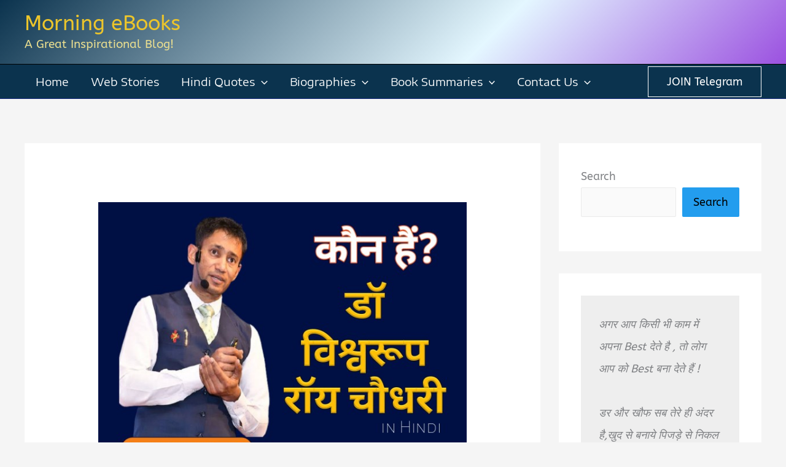

--- FILE ---
content_type: text/html; charset=UTF-8
request_url: https://morningebooks.com/dr-biswaroop-roy-chowdhury-biography-in-hindi-%E0%A4%A1%E0%A5%89-%E0%A4%AC%E0%A4%BF%E0%A4%B8%E0%A5%8D%E0%A4%B5%E0%A4%B0%E0%A5%82%E0%A4%AA-%E0%A4%B0%E0%A5%89%E0%A4%AF-%E0%A4%9A%E0%A5%8C%E0%A4%A7/
body_size: 91168
content:
<!DOCTYPE html>
<html lang="en-US">
<head><script>if(navigator.userAgent.match(/MSIE|Internet Explorer/i)||navigator.userAgent.match(/Trident\/7\..*?rv:11/i)){var href=document.location.href;if(!href.match(/[?&]nowprocket/)){if(href.indexOf("?")==-1){if(href.indexOf("#")==-1){document.location.href=href+"?nowprocket=1"}else{document.location.href=href.replace("#","?nowprocket=1#")}}else{if(href.indexOf("#")==-1){document.location.href=href+"&nowprocket=1"}else{document.location.href=href.replace("#","&nowprocket=1#")}}}}</script><script>class RocketLazyLoadScripts{constructor(e){this.triggerEvents=e,this.eventOptions={passive:!0},this.userEventListener=this.triggerListener.bind(this),this.delayedScripts={normal:[],async:[],defer:[]},this.allJQueries=[]}_addUserInteractionListener(e){this.triggerEvents.forEach((t=>window.addEventListener(t,e.userEventListener,e.eventOptions)))}_removeUserInteractionListener(e){this.triggerEvents.forEach((t=>window.removeEventListener(t,e.userEventListener,e.eventOptions)))}triggerListener(){this._removeUserInteractionListener(this),"loading"===document.readyState?document.addEventListener("DOMContentLoaded",this._loadEverythingNow.bind(this)):this._loadEverythingNow()}async _loadEverythingNow(){this._delayEventListeners(),this._delayJQueryReady(this),this._handleDocumentWrite(),this._registerAllDelayedScripts(),this._preloadAllScripts(),await this._loadScriptsFromList(this.delayedScripts.normal),await this._loadScriptsFromList(this.delayedScripts.defer),await this._loadScriptsFromList(this.delayedScripts.async),await this._triggerDOMContentLoaded(),await this._triggerWindowLoad(),window.dispatchEvent(new Event("rocket-allScriptsLoaded"))}_registerAllDelayedScripts(){document.querySelectorAll("script[type=rocketlazyloadscript]").forEach((e=>{e.hasAttribute("src")?e.hasAttribute("async")&&!1!==e.async?this.delayedScripts.async.push(e):e.hasAttribute("defer")&&!1!==e.defer||"module"===e.getAttribute("data-rocket-type")?this.delayedScripts.defer.push(e):this.delayedScripts.normal.push(e):this.delayedScripts.normal.push(e)}))}async _transformScript(e){return await this._requestAnimFrame(),new Promise((t=>{const n=document.createElement("script");let i;[...e.attributes].forEach((e=>{let t=e.nodeName;"type"!==t&&("data-rocket-type"===t&&(t="type",i=e.nodeValue),n.setAttribute(t,e.nodeValue))})),e.hasAttribute("src")&&this._isValidScriptType(i)?(n.addEventListener("load",t),n.addEventListener("error",t)):(n.text=e.text,t()),e.parentNode.replaceChild(n,e)}))}_isValidScriptType(e){return!e||""===e||"string"==typeof e&&["text/javascript","text/x-javascript","text/ecmascript","text/jscript","application/javascript","application/x-javascript","application/ecmascript","application/jscript","module"].includes(e.toLowerCase())}async _loadScriptsFromList(e){const t=e.shift();return t?(await this._transformScript(t),this._loadScriptsFromList(e)):Promise.resolve()}_preloadAllScripts(){var e=document.createDocumentFragment();[...this.delayedScripts.normal,...this.delayedScripts.defer,...this.delayedScripts.async].forEach((t=>{const n=t.getAttribute("src");if(n){const t=document.createElement("link");t.href=n,t.rel="preload",t.as="script",e.appendChild(t)}})),document.head.appendChild(e)}_delayEventListeners(){let e={};function t(t,n){!function(t){function n(n){return e[t].eventsToRewrite.indexOf(n)>=0?"rocket-"+n:n}e[t]||(e[t]={originalFunctions:{add:t.addEventListener,remove:t.removeEventListener},eventsToRewrite:[]},t.addEventListener=function(){arguments[0]=n(arguments[0]),e[t].originalFunctions.add.apply(t,arguments)},t.removeEventListener=function(){arguments[0]=n(arguments[0]),e[t].originalFunctions.remove.apply(t,arguments)})}(t),e[t].eventsToRewrite.push(n)}function n(e,t){let n=e[t];Object.defineProperty(e,t,{get:()=>n||function(){},set(i){e["rocket"+t]=n=i}})}t(document,"DOMContentLoaded"),t(window,"DOMContentLoaded"),t(window,"load"),t(window,"pageshow"),t(document,"readystatechange"),n(document,"onreadystatechange"),n(window,"onload"),n(window,"onpageshow")}_delayJQueryReady(e){let t=window.jQuery;Object.defineProperty(window,"jQuery",{get:()=>t,set(n){if(n&&n.fn&&!e.allJQueries.includes(n)){n.fn.ready=n.fn.init.prototype.ready=function(t){e.domReadyFired?t.bind(document)(n):document.addEventListener("rocket-DOMContentLoaded",(()=>t.bind(document)(n)))};const t=n.fn.on;n.fn.on=n.fn.init.prototype.on=function(){if(this[0]===window){function e(e){return e.split(" ").map((e=>"load"===e||0===e.indexOf("load.")?"rocket-jquery-load":e)).join(" ")}"string"==typeof arguments[0]||arguments[0]instanceof String?arguments[0]=e(arguments[0]):"object"==typeof arguments[0]&&Object.keys(arguments[0]).forEach((t=>{delete Object.assign(arguments[0],{[e(t)]:arguments[0][t]})[t]}))}return t.apply(this,arguments),this},e.allJQueries.push(n)}t=n}})}async _triggerDOMContentLoaded(){this.domReadyFired=!0,await this._requestAnimFrame(),document.dispatchEvent(new Event("rocket-DOMContentLoaded")),await this._requestAnimFrame(),window.dispatchEvent(new Event("rocket-DOMContentLoaded")),await this._requestAnimFrame(),document.dispatchEvent(new Event("rocket-readystatechange")),await this._requestAnimFrame(),document.rocketonreadystatechange&&document.rocketonreadystatechange()}async _triggerWindowLoad(){await this._requestAnimFrame(),window.dispatchEvent(new Event("rocket-load")),await this._requestAnimFrame(),window.rocketonload&&window.rocketonload(),await this._requestAnimFrame(),this.allJQueries.forEach((e=>e(window).trigger("rocket-jquery-load"))),window.dispatchEvent(new Event("rocket-pageshow")),await this._requestAnimFrame(),window.rocketonpageshow&&window.rocketonpageshow()}_handleDocumentWrite(){const e=new Map;document.write=document.writeln=function(t){const n=document.currentScript;n||console.error("WPRocket unable to document.write this: "+t);const i=document.createRange(),r=n.parentElement;let a=e.get(n);void 0===a&&(a=n.nextSibling,e.set(n,a));const o=document.createDocumentFragment();i.setStart(o,0),o.appendChild(i.createContextualFragment(t)),r.insertBefore(o,a)}}async _requestAnimFrame(){return new Promise((e=>requestAnimationFrame(e)))}static run(){const e=new RocketLazyLoadScripts(["keydown","mousemove","touchmove","touchstart","touchend","wheel"]);e._addUserInteractionListener(e)}}RocketLazyLoadScripts.run();
</script>
<meta charset="UTF-8">
<meta name="viewport" content="width=device-width, initial-scale=1">
	<link rel="profile" href="https://gmpg.org/xfn/11"> 
	<link rel="preload" href="https://morningebooks.com/wp-content/astra-local-fonts/abeezee/esDR31xSG-6AGleN2tWkkA.woff2" as="font" type="font/woff2" crossorigin><link rel="preload" href="https://morningebooks.com/wp-content/astra-local-fonts/archivo-narrow/tss5ApVBdCYD5Q7hcxTE1ArZ0Zz8oY2KRmwvKhhvHlG6o3ms.woff2" as="font" type="font/woff2" crossorigin><link rel="preload" href="https://morningebooks.com/wp-content/astra-local-fonts/encode-sans-expanded/c4m_1mF4GcnstG_Jh1QH6ac4hNLeNyeYUpolKQY.woff2" as="font" type="font/woff2" crossorigin><link rel="preload" href="https://morningebooks.com/wp-content/astra-local-fonts/siemreap/Gg82N5oFbgLvHAfNl1YXlg4.woff2" as="font" type="font/woff2" crossorigin><meta name='robots' content='index, follow, max-image-preview:large, max-snippet:-1, max-video-preview:-1' />

	<!-- This site is optimized with the Yoast SEO plugin v26.8 - https://yoast.com/product/yoast-seo-wordpress/ -->
	<title>Dr. Biswaroop Roy Chowdhury Biography in Hindi | डॉ बिस्वरूप रॉय चौधरी की जीवनी &#8902; Morning eBooks</title><style id="rocket-critical-css">blockquote,body,h1,h3,html,li,p,pre,ul{border:0;font-size:100%;font-style:inherit;font-weight:inherit;margin:0;outline:0;padding:0;vertical-align:baseline}html{-webkit-text-size-adjust:100%;-ms-text-size-adjust:100%}body{margin:0}main,nav{display:block}a{background-color:transparent}a,a:visited{text-decoration:none}strong{font-weight:700}img{border:0}svg:not(:root){overflow:hidden}pre{overflow:auto}pre{font-size:1em}button,input{color:inherit;font:inherit;margin:0}button{overflow:visible}button{text-transform:none}button{-webkit-appearance:button}button::-moz-focus-inner,input::-moz-focus-inner{border:0;padding:0}input{line-height:normal}input[type=checkbox]{box-sizing:border-box;padding:0}input[type=search]{-webkit-appearance:textfield;box-sizing:content-box}input[type=search]::-webkit-search-cancel-button,input[type=search]::-webkit-search-decoration{-webkit-appearance:none}.ast-container{max-width:100%}.ast-container{margin-left:auto;margin-right:auto;padding-left:20px;padding-right:20px}h1,h3{clear:both}h1{color:#808285;font-size:2em;line-height:1.2}.entry-content h3,h3{color:#808285;font-size:1.5em;line-height:1.4}html{box-sizing:border-box}*,:after,:before{box-sizing:inherit}body{color:#808285;background:#fff;font-style:normal}ul{margin:0 0 1.5em 3em}ul{list-style:disc}li>ul{margin-bottom:0;margin-left:1.5em}strong{font-weight:700}cite,em,i{font-style:italic}blockquote{quotes:"" ""}blockquote:after,blockquote:before{content:""}blockquote{border-left:5px solid var(--ast-border-color);padding:20px;font-size:1.2em;font-style:italic;margin:0 0 1.5em;position:relative}pre{background:#eee;font-family:"Courier 10 Pitch",Courier,monospace;margin-bottom:1.6em;overflow:auto;max-width:100%;padding:1.6em}img{height:auto;max-width:100%}button,input{color:#808285;font-weight:400;font-size:100%;margin:0;vertical-align:baseline}button,input{line-height:normal}button{border:1px solid;border-color:var(--ast-border-color);border-radius:2px;background:#e6e6e6;padding:.6em 1em .4em;color:#fff}input[type=search]{color:#666;border:1px solid var(--ast-border-color);border-radius:2px;-webkit-appearance:none}a{color:#4169e1}.screen-reader-text{border:0;clip:rect(1px,1px,1px,1px);height:1px;margin:-1px;overflow:hidden;padding:0;position:absolute;width:1px;word-wrap:normal!important}body{-webkit-font-smoothing:antialiased;-moz-osx-font-smoothing:grayscale}body:not(.logged-in){position:relative}#page{position:relative}a{text-decoration:none}img{vertical-align:middle}.entry-content h3{margin-bottom:20px}p{margin-bottom:1.75em}blockquote{margin:1.5em 1em 1.5em 3em;font-size:1.1em;line-height:inherit;position:relative}.site-title{font-weight:400}.site-description,.site-title{margin-bottom:0}.site-title a,.site-title a:visited{color:#222}input{line-height:1}.ast-custom-button,body,button{line-height:1.85714285714286}.site-title a{line-height:1.2}.site-header .site-description{line-height:1.5}.ast-single-post .entry-title{line-height:1.2}.entry-title{font-weight:400}body .ast-oembed-container *{position:absolute;top:0;left:0;width:100%;height:100%}body{background-color:#fff}#page{display:block}#primary,#secondary{width:100%}#primary{margin:4em 0}.ast-separate-container{background-color:#f5f5f5}.ast-separate-container #primary{padding:4em 0;margin:0;border:0}.ast-separate-container .ast-article-single:not(.ast-related-post){background-color:#fff}.ast-separate-container .ast-article-single{border-bottom:1px solid var(--ast-border-color);margin:0;padding:5.34em 6.67em}.ast-separate-container .ast-article-single{border-bottom:0}@media (max-width:1200px){.ast-separate-container .ast-article-single{margin:0;padding:3.34em 2.4em}}@media (min-width:993px){.ast-separate-container #primary,.ast-separate-container.ast-right-sidebar #primary{margin:4em 0;padding:0}.ast-right-sidebar #primary{padding-right:60px}}@media (max-width:992px){.ast-separate-container #primary,.ast-separate-container.ast-right-sidebar #primary{padding-left:0;padding-right:0}.ast-right-sidebar #primary{padding-right:30px}}.main-navigation{height:100%;-js-display:inline-flex;display:inline-flex}.main-navigation ul{list-style:none;margin:0;padding-left:0;position:relative}.main-header-menu .menu-link{text-decoration:none;padding:0 1em;display:inline-block}.main-header-menu .menu-item{position:relative}.main-header-menu .sub-menu{width:240px;background:#fff;left:-999em;position:absolute;top:100%;z-index:99999}.main-header-menu .sub-menu .menu-link{padding:.9em 1em;display:block;word-wrap:break-word}.main-header-menu .sub-menu .menu-item:not(.menu-item-has-children) .menu-link .icon-arrow:first-of-type{display:none}.submenu-with-border .sub-menu{border-width:1px;border-style:solid}.submenu-with-border .sub-menu .menu-link{border-width:0 0 1px;border-style:solid}.ast-desktop .submenu-with-border .sub-menu>.menu-item:last-child>.menu-link{border-bottom-width:0}.ast-button-wrap{display:inline-block}.ast-button-wrap button{box-shadow:none;border:none}.ast-button-wrap .menu-toggle{padding:0;width:2.2em;height:2.1em;font-size:1.5em;font-weight:400;border-radius:2px;-webkit-font-smoothing:antialiased;-moz-osx-font-smoothing:grayscale;border-radius:2px;vertical-align:middle;line-height:1.85714285714286}.ast-button-wrap .menu-toggle.main-header-menu-toggle{padding:0 .5em;width:auto;text-align:center}.ast-button-wrap .menu-toggle.main-header-menu-toggle .mobile-menu{font-size:15px;font-size:1rem;font-weight:600}.ast-button-wrap .menu-toggle .mobile-menu-wrap{display:inline-block}.header-main-layout-1 .ast-main-header-bar-alignment{margin-left:auto}.site-navigation{height:100%}.ast-icon.icon-arrow svg{height:.6em;width:.6em;position:relative;margin-left:10px}.ast-icon svg{fill:currentColor}.hentry{margin:0 0 1.5em}.updated:not(.published){display:none}.entry-content>:last-child{margin-bottom:0}body{overflow-x:hidden}.widget{margin:0 0 2.8em 0}.widget:last-child{margin-bottom:0}#secondary .wp-block-search__input{line-height:1}#secondary .wp-block-search__button{padding:.7em 1em}.ast-builder-grid-row{display:grid;grid-template-columns:auto auto;align-items:center;grid-column-gap:20px;overflow-wrap:anywhere}.ast-builder-grid-row>.site-header-section{flex-wrap:nowrap}.ast-builder-layout-element{align-items:center}.site-header-section{height:100%;min-height:0;align-items:center}.site-header-section .ast-main-header-bar-alignment{height:100%}.site-header-section>*{padding:0 10px}.site-header-section>div:first-child{padding-left:0}.site-header-section>div:last-child{padding-right:0}.site-header-section .ast-builder-menu{align-items:center}.ast-grid-right-section{justify-content:flex-end}.ast-logo-title-inline .ast-site-identity{padding:1em 0;-js-display:inline-flex;display:inline-flex;vertical-align:middle;align-items:center}.ahfb-svg-iconset{-js-display:inline-flex;display:inline-flex;align-self:center}.ahfb-svg-iconset svg{width:17px;height:17px}.ast-builder-grid-row-container{display:grid;align-content:center}.main-header-bar .main-header-bar-navigation{height:100%}.ast-nav-menu .sub-menu{line-height:1.45}.ast-builder-menu .main-navigation{padding:0}.ast-builder-menu .main-navigation>ul{align-self:center}.menu-toggle .ast-close-svg{display:none}.ast-mobile-header-wrap .menu-toggle .mobile-menu-toggle-icon{-js-display:inline-flex;display:inline-flex;align-self:center}.ast-mobile-header-wrap .menu-toggle .mobile-menu-wrap{-js-display:inline-flex;display:inline-flex;align-self:center;margin-left:.4em}.ast-mobile-header-wrap .ast-button-wrap .menu-toggle.main-header-menu-toggle{-js-display:flex;display:flex;align-items:center;width:auto;height:auto}.menu-toggle .mobile-menu-toggle-icon{-js-display:inline-flex;display:inline-flex;align-self:center}.menu-toggle .mobile-menu-wrap{-js-display:inline-flex;display:inline-flex;align-self:center;margin-left:.4em}.ast-hfb-header .ast-button-wrap .menu-toggle .mobile-menu-wrap{align-items:center;-js-display:flex;display:flex}.ast-button-wrap .menu-toggle.main-header-menu-toggle{padding:.5em;align-items:center;-js-display:flex;display:flex}.site-header{z-index:99;position:relative}.main-header-bar-wrap{position:relative}.main-header-bar{background-color:#fff;border-bottom-color:var(--ast-border-color);border-bottom-style:solid}.main-header-bar{margin-left:auto;margin-right:auto}.ast-desktop .main-header-menu.ast-menu-shadow .sub-menu{box-shadow:0 4px 10px -2px rgba(0,0,0,.1)}.site-branding{line-height:1;align-self:center}.ast-menu-toggle{display:none;background:0 0;color:inherit;border-style:dotted;border-color:transparent}.main-header-bar{z-index:4;position:relative}.main-header-bar .main-header-bar-navigation .sub-menu{line-height:1.45}.main-header-bar .main-header-bar-navigation .menu-item-has-children>.menu-link:after{line-height:normal}.ast-site-identity{padding:1em 0}.ast-desktop .main-header-menu>.menu-item .sub-menu:before{position:absolute;content:'';top:0;left:0;width:100%;transform:translateY(-100%)}input[type=search]{color:#666;padding:.75em;height:auto;border-width:1px;border-style:solid;border-color:var(--ast-border-color);border-radius:2px;background:#fafafa;box-shadow:none;box-sizing:border-box}.entry-header{margin-bottom:1em;word-wrap:break-word}.entry-content{word-wrap:break-word}.entry-content p{margin-bottom:1.6em}.entry-title{margin-bottom:.2em}.single .entry-header{margin-bottom:2em}.single .entry-header .post-thumb+.ast-single-post-order{margin-top:2em}.single .entry-header .post-thumb img{margin-top:0;margin-bottom:0}@media (max-width:768px){.ast-separate-container .entry-header{margin-bottom:1em}}.ast-flex{-js-display:flex;display:flex;flex-wrap:wrap}.ast-inline-flex{-js-display:inline-flex;display:inline-flex;align-items:center;flex-wrap:wrap;align-content:center}.ast-flex-grow-1{flex-grow:1}.ast-desktop .astra-menu-animation-fade>.menu-item>.sub-menu{opacity:0;visibility:hidden}.wp-block-image img{height:auto;max-width:100%;vertical-align:bottom}.wp-block-image:not(.is-style-rounded) img{border-radius:inherit}ul{box-sizing:border-box}.wp-block-quote{box-sizing:border-box;overflow-wrap:break-word}.wp-block-search__button{background:#f7f7f7;border:1px solid #ccc;padding:.375em .625em;color:#32373c;margin-left:.625em;word-break:normal;font-size:inherit;font-family:inherit;line-height:inherit}.wp-block-search__inside-wrapper{display:flex;flex:auto;flex-wrap:nowrap;max-width:100%}.wp-block-search__label{width:100%}.wp-block-search__input{padding:8px;flex-grow:1;min-width:3em;border:1px solid #949494;font-size:inherit;font-family:inherit;line-height:inherit}pre.wp-block-verse{font-family:inherit;overflow:auto;white-space:pre-wrap}:root{--wp--preset--font-size--normal:16px;--wp--preset--font-size--huge:42px}.screen-reader-text{border:0;clip:rect(1px,1px,1px,1px);-webkit-clip-path:inset(50%);clip-path:inset(50%);height:1px;margin:-1px;overflow:hidden;padding:0;position:absolute;width:1px;word-wrap:normal!important}#wpfront-scroll-top-container{display:none;position:fixed;z-index:9999}:root{--swiper-theme-color:#007aff}:root{--swiper-navigation-size:44px}:root{--jp-carousel-primary-color:#fff;--jp-carousel-primary-subtle-color:#999;--jp-carousel-bg-color:#000;--jp-carousel-bg-faded-color:#222;--jp-carousel-border-color:#3a3a3a}#jp-relatedposts{clear:both;display:none;margin:1em 0;padding-top:1em;position:relative}.jp-relatedposts:after{clear:both;content:"";display:block}#jp-relatedposts h3.jp-relatedposts-headline{display:inline-block;float:left;font-family:inherit;font-size:9pt;font-weight:700;margin:0 0 1em}#jp-relatedposts h3.jp-relatedposts-headline em:before{border-top:1px solid #dcdcde;border-top:1px solid rgba(0,0,0,.2);content:"";display:block;margin-bottom:1em;min-width:30px;width:100%}#jp-relatedposts h3.jp-relatedposts-headline em{font-style:normal;font-weight:700}.screen-reader-text{clip:rect(1px,1px,1px,1px);word-wrap:normal!important;border:0;-webkit-clip-path:inset(50%);clip-path:inset(50%);height:1px;margin:-1px;overflow:hidden;padding:0;position:absolute!important;width:1px}</style>
	<meta name="description" content="dr biswaroop roy chowdhury fees dr biswaroop roy chowdhury educational qualification dr biswaroop roy chowdhury contact no dr biswaroop roy chowdhury wikipedia dr biswaroop roy chowdhury books pdf dr biswaroop roy chowdhury wikipedia in hindi dr biswaroop roy chowdhury booksdr biswaroop roy chowdhury diet plan BRC biography in hindi" />
	<link rel="canonical" href="https://morningebooks.com/dr-biswaroop-roy-chowdhury-biography-in-hindi-डॉ-बिस्वरूप-रॉय-चौध/" />
	<meta property="og:locale" content="en_US" />
	<meta property="og:type" content="article" />
	<meta property="og:title" content="Dr. Biswaroop Roy Chowdhury Biography in Hindi | डॉ बिस्वरूप रॉय चौधरी की जीवनी &#8902; Morning eBooks" />
	<meta property="og:description" content="dr biswaroop roy chowdhury fees dr biswaroop roy chowdhury educational qualification dr biswaroop roy chowdhury contact no dr biswaroop roy chowdhury wikipedia dr biswaroop roy chowdhury books pdf dr biswaroop roy chowdhury wikipedia in hindi dr biswaroop roy chowdhury booksdr biswaroop roy chowdhury diet plan BRC biography in hindi" />
	<meta property="og:url" content="https://morningebooks.com/dr-biswaroop-roy-chowdhury-biography-in-hindi-डॉ-बिस्वरूप-रॉय-चौध/" />
	<meta property="og:site_name" content="Morning eBooks" />
	<meta property="article:publisher" content="https://www.facebook.com/morningebooks/" />
	<meta property="article:author" content="https://www.facebook.com/morningebooks/" />
	<meta property="article:published_time" content="2025-10-27T06:09:50+00:00" />
	<meta property="article:modified_time" content="2025-10-27T06:11:07+00:00" />
	<meta property="og:image" content="https://morningebooks.com/wp-content/uploads/2021/09/BRC-BIO.jpg" />
	<meta property="og:image:width" content="640" />
	<meta property="og:image:height" content="500" />
	<meta property="og:image:type" content="image/jpeg" />
	<meta name="author" content="Sanjay Yadav" />
	<meta name="twitter:card" content="summary_large_image" />
	<meta name="twitter:label1" content="Written by" />
	<meta name="twitter:data1" content="Sanjay Yadav" />
	<meta name="twitter:label2" content="Est. reading time" />
	<meta name="twitter:data2" content="14 minutes" />
	<script type="application/ld+json" class="yoast-schema-graph">{"@context":"https://schema.org","@graph":[{"@type":"Article","@id":"https://morningebooks.com/dr-biswaroop-roy-chowdhury-biography-in-hindi-%e0%a4%a1%e0%a5%89-%e0%a4%ac%e0%a4%bf%e0%a4%b8%e0%a5%8d%e0%a4%b5%e0%a4%b0%e0%a5%82%e0%a4%aa-%e0%a4%b0%e0%a5%89%e0%a4%af-%e0%a4%9a%e0%a5%8c%e0%a4%a7/#article","isPartOf":{"@id":"https://morningebooks.com/dr-biswaroop-roy-chowdhury-biography-in-hindi-%e0%a4%a1%e0%a5%89-%e0%a4%ac%e0%a4%bf%e0%a4%b8%e0%a5%8d%e0%a4%b5%e0%a4%b0%e0%a5%82%e0%a4%aa-%e0%a4%b0%e0%a5%89%e0%a4%af-%e0%a4%9a%e0%a5%8c%e0%a4%a7/"},"author":{"name":"Sanjay Yadav","@id":"https://morningebooks.com/#/schema/person/93021068934a49b3ad2c8aee46fe88f1"},"headline":"Dr. Biswaroop Roy Chowdhury Biography in Hindi | डॉ बिस्वरूप रॉय चौधरी की जीवनी","datePublished":"2025-10-27T06:09:50+00:00","dateModified":"2025-10-27T06:11:07+00:00","mainEntityOfPage":{"@id":"https://morningebooks.com/dr-biswaroop-roy-chowdhury-biography-in-hindi-%e0%a4%a1%e0%a5%89-%e0%a4%ac%e0%a4%bf%e0%a4%b8%e0%a5%8d%e0%a4%b5%e0%a4%b0%e0%a5%82%e0%a4%aa-%e0%a4%b0%e0%a5%89%e0%a4%af-%e0%a4%9a%e0%a5%8c%e0%a4%a7/"},"wordCount":414,"publisher":{"@id":"https://morningebooks.com/#organization"},"image":{"@id":"https://morningebooks.com/dr-biswaroop-roy-chowdhury-biography-in-hindi-%e0%a4%a1%e0%a5%89-%e0%a4%ac%e0%a4%bf%e0%a4%b8%e0%a5%8d%e0%a4%b5%e0%a4%b0%e0%a5%82%e0%a4%aa-%e0%a4%b0%e0%a5%89%e0%a4%af-%e0%a4%9a%e0%a5%8c%e0%a4%a7/#primaryimage"},"thumbnailUrl":"https://morningebooks.com/wp-content/uploads/2021/09/BRC-BIO.jpg","keywords":["ayurvedic treatment","davaiyon se mukt clinic","dip diet","dr biswaroop age","dr biswaroop biography","dr biswaroop books","dr biswaroop clinic","dr biswaroop diet plan","dr biswaroop education","dr biswaroop health tips","dr biswaroop hospital list","dr biswaroop ka ilaj kaise hota hai","dr biswaroop life story","dr biswaroop roy chowdhury biography in hindi","dr biswaroop roy chowdhury jeevan parichay","dr biswaroop treatment method","dr biswaroop youtube channel","dr brc clinic","dr brc clinic@home","dr brc hospital","dr brc india","lifestyle disease reversal","natural healing"],"articleSection":["Biography"],"inLanguage":"en-US"},{"@type":["WebPage","FAQPage"],"@id":"https://morningebooks.com/dr-biswaroop-roy-chowdhury-biography-in-hindi-%e0%a4%a1%e0%a5%89-%e0%a4%ac%e0%a4%bf%e0%a4%b8%e0%a5%8d%e0%a4%b5%e0%a4%b0%e0%a5%82%e0%a4%aa-%e0%a4%b0%e0%a5%89%e0%a4%af-%e0%a4%9a%e0%a5%8c%e0%a4%a7/","url":"https://morningebooks.com/dr-biswaroop-roy-chowdhury-biography-in-hindi-%e0%a4%a1%e0%a5%89-%e0%a4%ac%e0%a4%bf%e0%a4%b8%e0%a5%8d%e0%a4%b5%e0%a4%b0%e0%a5%82%e0%a4%aa-%e0%a4%b0%e0%a5%89%e0%a4%af-%e0%a4%9a%e0%a5%8c%e0%a4%a7/","name":"Dr. Biswaroop Roy Chowdhury Biography in Hindi | डॉ बिस्वरूप रॉय चौधरी की जीवनी &#8902; Morning eBooks","isPartOf":{"@id":"https://morningebooks.com/#website"},"primaryImageOfPage":{"@id":"https://morningebooks.com/dr-biswaroop-roy-chowdhury-biography-in-hindi-%e0%a4%a1%e0%a5%89-%e0%a4%ac%e0%a4%bf%e0%a4%b8%e0%a5%8d%e0%a4%b5%e0%a4%b0%e0%a5%82%e0%a4%aa-%e0%a4%b0%e0%a5%89%e0%a4%af-%e0%a4%9a%e0%a5%8c%e0%a4%a7/#primaryimage"},"image":{"@id":"https://morningebooks.com/dr-biswaroop-roy-chowdhury-biography-in-hindi-%e0%a4%a1%e0%a5%89-%e0%a4%ac%e0%a4%bf%e0%a4%b8%e0%a5%8d%e0%a4%b5%e0%a4%b0%e0%a5%82%e0%a4%aa-%e0%a4%b0%e0%a5%89%e0%a4%af-%e0%a4%9a%e0%a5%8c%e0%a4%a7/#primaryimage"},"thumbnailUrl":"https://morningebooks.com/wp-content/uploads/2021/09/BRC-BIO.jpg","datePublished":"2025-10-27T06:09:50+00:00","dateModified":"2025-10-27T06:11:07+00:00","description":"dr biswaroop roy chowdhury fees dr biswaroop roy chowdhury educational qualification dr biswaroop roy chowdhury contact no dr biswaroop roy chowdhury wikipedia dr biswaroop roy chowdhury books pdf dr biswaroop roy chowdhury wikipedia in hindi dr biswaroop roy chowdhury booksdr biswaroop roy chowdhury diet plan BRC biography in hindi","breadcrumb":{"@id":"https://morningebooks.com/dr-biswaroop-roy-chowdhury-biography-in-hindi-%e0%a4%a1%e0%a5%89-%e0%a4%ac%e0%a4%bf%e0%a4%b8%e0%a5%8d%e0%a4%b5%e0%a4%b0%e0%a5%82%e0%a4%aa-%e0%a4%b0%e0%a5%89%e0%a4%af-%e0%a4%9a%e0%a5%8c%e0%a4%a7/#breadcrumb"},"mainEntity":[{"@id":"https://morningebooks.com/dr-biswaroop-roy-chowdhury-biography-in-hindi-%e0%a4%a1%e0%a5%89-%e0%a4%ac%e0%a4%bf%e0%a4%b8%e0%a5%8d%e0%a4%b5%e0%a4%b0%e0%a5%82%e0%a4%aa-%e0%a4%b0%e0%a5%89%e0%a4%af-%e0%a4%9a%e0%a5%8c%e0%a4%a7/#faq-question-1631617175732"},{"@id":"https://morningebooks.com/dr-biswaroop-roy-chowdhury-biography-in-hindi-%e0%a4%a1%e0%a5%89-%e0%a4%ac%e0%a4%bf%e0%a4%b8%e0%a5%8d%e0%a4%b5%e0%a4%b0%e0%a5%82%e0%a4%aa-%e0%a4%b0%e0%a5%89%e0%a4%af-%e0%a4%9a%e0%a5%8c%e0%a4%a7/#faq-question-1631617207550"},{"@id":"https://morningebooks.com/dr-biswaroop-roy-chowdhury-biography-in-hindi-%e0%a4%a1%e0%a5%89-%e0%a4%ac%e0%a4%bf%e0%a4%b8%e0%a5%8d%e0%a4%b5%e0%a4%b0%e0%a5%82%e0%a4%aa-%e0%a4%b0%e0%a5%89%e0%a4%af-%e0%a4%9a%e0%a5%8c%e0%a4%a7/#faq-question-1631617238305"}],"inLanguage":"en-US","potentialAction":[{"@type":"ReadAction","target":["https://morningebooks.com/dr-biswaroop-roy-chowdhury-biography-in-hindi-%e0%a4%a1%e0%a5%89-%e0%a4%ac%e0%a4%bf%e0%a4%b8%e0%a5%8d%e0%a4%b5%e0%a4%b0%e0%a5%82%e0%a4%aa-%e0%a4%b0%e0%a5%89%e0%a4%af-%e0%a4%9a%e0%a5%8c%e0%a4%a7/"]}]},{"@type":"ImageObject","inLanguage":"en-US","@id":"https://morningebooks.com/dr-biswaroop-roy-chowdhury-biography-in-hindi-%e0%a4%a1%e0%a5%89-%e0%a4%ac%e0%a4%bf%e0%a4%b8%e0%a5%8d%e0%a4%b5%e0%a4%b0%e0%a5%82%e0%a4%aa-%e0%a4%b0%e0%a5%89%e0%a4%af-%e0%a4%9a%e0%a5%8c%e0%a4%a7/#primaryimage","url":"https://morningebooks.com/wp-content/uploads/2021/09/BRC-BIO.jpg","contentUrl":"https://morningebooks.com/wp-content/uploads/2021/09/BRC-BIO.jpg","width":640,"height":500,"caption":"bishwaroop roy chowdhury biography in hindi"},{"@type":"BreadcrumbList","@id":"https://morningebooks.com/dr-biswaroop-roy-chowdhury-biography-in-hindi-%e0%a4%a1%e0%a5%89-%e0%a4%ac%e0%a4%bf%e0%a4%b8%e0%a5%8d%e0%a4%b5%e0%a4%b0%e0%a5%82%e0%a4%aa-%e0%a4%b0%e0%a5%89%e0%a4%af-%e0%a4%9a%e0%a5%8c%e0%a4%a7/#breadcrumb","itemListElement":[{"@type":"ListItem","position":1,"name":"Home","item":"https://morningebooks.com/"},{"@type":"ListItem","position":2,"name":"Dr. Biswaroop Roy Chowdhury Biography in Hindi | डॉ बिस्वरूप रॉय चौधरी की जीवनी"}]},{"@type":"WebSite","@id":"https://morningebooks.com/#website","url":"https://morningebooks.com/","name":"Morning eBooks","description":"A Great Inspirational Blog!","publisher":{"@id":"https://morningebooks.com/#organization"},"potentialAction":[{"@type":"SearchAction","target":{"@type":"EntryPoint","urlTemplate":"https://morningebooks.com/?s={search_term_string}"},"query-input":{"@type":"PropertyValueSpecification","valueRequired":true,"valueName":"search_term_string"}}],"inLanguage":"en-US"},{"@type":"Organization","@id":"https://morningebooks.com/#organization","name":"Morning eBooks","url":"https://morningebooks.com/","logo":{"@type":"ImageObject","inLanguage":"en-US","@id":"https://morningebooks.com/#/schema/logo/image/","url":"https://i0.wp.com/morningebooks.com/wp-content/uploads/2021/08/LOGO-ME-1.png?fit=768%2C777&ssl=1","contentUrl":"https://i0.wp.com/morningebooks.com/wp-content/uploads/2021/08/LOGO-ME-1.png?fit=768%2C777&ssl=1","width":768,"height":777,"caption":"Morning eBooks"},"image":{"@id":"https://morningebooks.com/#/schema/logo/image/"},"sameAs":["https://www.facebook.com/morningebooks/","https://www.instagram.com/morningebooks/","https://in.pinterest.com/morningebooks/","https://www.youtube.com/watch?v=CG7KGjRem3E"]},{"@type":"Person","@id":"https://morningebooks.com/#/schema/person/93021068934a49b3ad2c8aee46fe88f1","name":"Sanjay Yadav","image":{"@type":"ImageObject","inLanguage":"en-US","@id":"https://morningebooks.com/#/schema/person/image/","url":"https://secure.gravatar.com/avatar/03b21c44cae2e101d278f24133eeec85d905c3203dfd42b5a572e5f503f8fb30?s=96&d=mm&r=g","contentUrl":"https://secure.gravatar.com/avatar/03b21c44cae2e101d278f24133eeec85d905c3203dfd42b5a572e5f503f8fb30?s=96&d=mm&r=g","caption":"Sanjay Yadav"},"description":"Meet Sanjay Yadav, a talented and experienced content writer with a passion for words. With over 7 years of experience in both Hindi and English content writing, Sanjay has honed his skills and developed a unique voice that captivates readers. Whether working on a corporate project, a creative assignment, or SEO-optimized content, Sanjay brings a perfect blend of technical expertise and creative flair to every piece he writes. Dedicated to delivering high-quality work, he ensures his content not only informs but also inspires. Get ready to be engaged, informed, and inspired by the words of Sanjay Yadav.","sameAs":["https://morningebooks.com","https://www.facebook.com/morningebooks/","https://www.instagram.com/morningebooks/","https://in.pinterest.com/morningebooks/","https://youtu.be/CG7KGjRem3E"],"url":"https://morningebooks.com/author/sy006220gmail-com/"},{"@type":"Question","@id":"https://morningebooks.com/dr-biswaroop-roy-chowdhury-biography-in-hindi-%e0%a4%a1%e0%a5%89-%e0%a4%ac%e0%a4%bf%e0%a4%b8%e0%a5%8d%e0%a4%b5%e0%a4%b0%e0%a5%82%e0%a4%aa-%e0%a4%b0%e0%a5%89%e0%a4%af-%e0%a4%9a%e0%a5%8c%e0%a4%a7/#faq-question-1631617175732","position":1,"url":"https://morningebooks.com/dr-biswaroop-roy-chowdhury-biography-in-hindi-%e0%a4%a1%e0%a5%89-%e0%a4%ac%e0%a4%bf%e0%a4%b8%e0%a5%8d%e0%a4%b5%e0%a4%b0%e0%a5%82%e0%a4%aa-%e0%a4%b0%e0%a5%89%e0%a4%af-%e0%a4%9a%e0%a5%8c%e0%a4%a7/#faq-question-1631617175732","name":"Q.1 - कोरोना के दावों पर डॉ बिश्वरूप रॉय चौधरी का सच क्या है?","answerCount":1,"acceptedAnswer":{"@type":"Answer","text":" उत्तर - देखिये तमाम गवाहों और सबूतों के तौर पर ये शाबित होता है की डॉ बिश्वरूप रॉय चौधरी का ये दावा की कोरोना एक फ्लू है, ये सच है और इस फ्लू यानि कोरोना को केवल D.I.P Diet  से ठीक किया जा सकता है। ","inLanguage":"en-US"},"inLanguage":"en-US"},{"@type":"Question","@id":"https://morningebooks.com/dr-biswaroop-roy-chowdhury-biography-in-hindi-%e0%a4%a1%e0%a5%89-%e0%a4%ac%e0%a4%bf%e0%a4%b8%e0%a5%8d%e0%a4%b5%e0%a4%b0%e0%a5%82%e0%a4%aa-%e0%a4%b0%e0%a5%89%e0%a4%af-%e0%a4%9a%e0%a5%8c%e0%a4%a7/#faq-question-1631617207550","position":2,"url":"https://morningebooks.com/dr-biswaroop-roy-chowdhury-biography-in-hindi-%e0%a4%a1%e0%a5%89-%e0%a4%ac%e0%a4%bf%e0%a4%b8%e0%a5%8d%e0%a4%b5%e0%a4%b0%e0%a5%82%e0%a4%aa-%e0%a4%b0%e0%a5%89%e0%a4%af-%e0%a4%9a%e0%a5%8c%e0%a4%a7/#faq-question-1631617207550","name":"Q.2 - डॉ बिश्वरूप रॉय चौधरी की आयु (age) क्या है?","answerCount":1,"acceptedAnswer":{"@type":"Answer","text":" उत्तर - आपको विश्वास नहीं होगा लेकिन मैं आपको बता दूँ की डॉ विश्वरूप रॉय चौधरी की उम्र 48 वर्ष है, लेकिन देखने में अभी इनकी आगे 30 से आस पास लगती है और इनका जन्म तिथि - 23 जुलाई 1973 है। <br/>","inLanguage":"en-US"},"inLanguage":"en-US"},{"@type":"Question","@id":"https://morningebooks.com/dr-biswaroop-roy-chowdhury-biography-in-hindi-%e0%a4%a1%e0%a5%89-%e0%a4%ac%e0%a4%bf%e0%a4%b8%e0%a5%8d%e0%a4%b5%e0%a4%b0%e0%a5%82%e0%a4%aa-%e0%a4%b0%e0%a5%89%e0%a4%af-%e0%a4%9a%e0%a5%8c%e0%a4%a7/#faq-question-1631617238305","position":3,"url":"https://morningebooks.com/dr-biswaroop-roy-chowdhury-biography-in-hindi-%e0%a4%a1%e0%a5%89-%e0%a4%ac%e0%a4%bf%e0%a4%b8%e0%a5%8d%e0%a4%b5%e0%a4%b0%e0%a5%82%e0%a4%aa-%e0%a4%b0%e0%a5%89%e0%a4%af-%e0%a4%9a%e0%a5%8c%e0%a4%a7/#faq-question-1631617238305","name":"Q.3 - क्या डॉ बिश्वरूप रॉय चौधरी 1 मिनट में 198 Push-ups लगाए थें?","answerCount":1,"acceptedAnswer":{"@type":"Answer","text":" उत्तर - देखिये डॉ बिश्वरूप रॉय चौधरी ने 1 मिनट में 198 push-ups लगाए थे ये बात सच है और उन्होंने वर्ल्ड रिकॉर्ड भी बनाया लेकिन उनका ये वर्ल्ड रिकॉर्ड शायद गिनीस वर्ल्ड रिकॉर्ड में दर्ज नहीं किया गया, क्योंकि उन्होंने इतनी स्पीड से push-ups किया की यह पता लगाना असंभव था की push ups की टेक्निक्स कितनी सही है और कितनी नहीं, (Src- YouTube). <br/>","inLanguage":"en-US"},"inLanguage":"en-US"}]}</script>
	<!-- / Yoast SEO plugin. -->


<link rel='dns-prefetch' href='//www.googletagmanager.com' />
<link rel='dns-prefetch' href='//pagead2.googlesyndication.com' />

<link rel="alternate" type="application/rss+xml" title="Morning eBooks &raquo; Feed" href="https://morningebooks.com/feed/" />
<link rel="alternate" type="application/rss+xml" title="Morning eBooks &raquo; Comments Feed" href="https://morningebooks.com/comments/feed/" />
<link rel="alternate" type="application/rss+xml" title="Morning eBooks &raquo; Stories Feed" href="https://morningebooks.com/web-stories/feed/"><style id='wp-img-auto-sizes-contain-inline-css'>
img:is([sizes=auto i],[sizes^="auto," i]){contain-intrinsic-size:3000px 1500px}
/*# sourceURL=wp-img-auto-sizes-contain-inline-css */
</style>
<link rel='preload'  href='https://morningebooks.com/wp-content/themes/astra/assets/css/minified/main.min.css?ver=4.12.1' data-rocket-async="style" as="style" onload="this.onload=null;this.rel='stylesheet'" media='all' />
<style id='astra-theme-css-inline-css'>
.ast-no-sidebar .entry-content .alignfull {margin-left: calc( -50vw + 50%);margin-right: calc( -50vw + 50%);max-width: 100vw;width: 100vw;}.ast-no-sidebar .entry-content .alignwide {margin-left: calc(-41vw + 50%);margin-right: calc(-41vw + 50%);max-width: unset;width: unset;}.ast-no-sidebar .entry-content .alignfull .alignfull,.ast-no-sidebar .entry-content .alignfull .alignwide,.ast-no-sidebar .entry-content .alignwide .alignfull,.ast-no-sidebar .entry-content .alignwide .alignwide,.ast-no-sidebar .entry-content .wp-block-column .alignfull,.ast-no-sidebar .entry-content .wp-block-column .alignwide{width: 100%;margin-left: auto;margin-right: auto;}.wp-block-gallery,.blocks-gallery-grid {margin: 0;}.wp-block-separator {max-width: 100px;}.wp-block-separator.is-style-wide,.wp-block-separator.is-style-dots {max-width: none;}.entry-content .has-2-columns .wp-block-column:first-child {padding-right: 10px;}.entry-content .has-2-columns .wp-block-column:last-child {padding-left: 10px;}@media (max-width: 782px) {.entry-content .wp-block-columns .wp-block-column {flex-basis: 100%;}.entry-content .has-2-columns .wp-block-column:first-child {padding-right: 0;}.entry-content .has-2-columns .wp-block-column:last-child {padding-left: 0;}}body .entry-content .wp-block-latest-posts {margin-left: 0;}body .entry-content .wp-block-latest-posts li {list-style: none;}.ast-no-sidebar .ast-container .entry-content .wp-block-latest-posts {margin-left: 0;}.ast-header-break-point .entry-content .alignwide {margin-left: auto;margin-right: auto;}.entry-content .blocks-gallery-item img {margin-bottom: auto;}.wp-block-pullquote {border-top: 4px solid #555d66;border-bottom: 4px solid #555d66;color: #40464d;}:root{--ast-post-nav-space:0;--ast-container-default-xlg-padding:6.67em;--ast-container-default-lg-padding:5.67em;--ast-container-default-slg-padding:4.34em;--ast-container-default-md-padding:3.34em;--ast-container-default-sm-padding:6.67em;--ast-container-default-xs-padding:2.4em;--ast-container-default-xxs-padding:1.4em;--ast-code-block-background:#EEEEEE;--ast-comment-inputs-background:#FAFAFA;--ast-normal-container-width:1200px;--ast-narrow-container-width:750px;--ast-blog-title-font-weight:normal;--ast-blog-meta-weight:inherit;--ast-global-color-primary:var(--ast-global-color-5);--ast-global-color-secondary:var(--ast-global-color-4);--ast-global-color-alternate-background:var(--ast-global-color-7);--ast-global-color-subtle-background:var(--ast-global-color-6);--ast-bg-style-guide:var( --ast-global-color-secondary,--ast-global-color-5 );--ast-shadow-style-guide:0px 0px 4px 0 #00000057;--ast-global-dark-bg-style:#fff;--ast-global-dark-lfs:#fbfbfb;--ast-widget-bg-color:#fafafa;--ast-wc-container-head-bg-color:#fbfbfb;--ast-title-layout-bg:#eeeeee;--ast-search-border-color:#e7e7e7;--ast-lifter-hover-bg:#e6e6e6;--ast-gallery-block-color:#000;--srfm-color-input-label:var(--ast-global-color-2);}html{font-size:112.5%;}a,.page-title{color:#ce8716;}a:hover,a:focus{color:#0fcdf0;}body,button,input,select,textarea,.ast-button,.ast-custom-button{font-family:'ABeeZee',sans-serif;font-weight:400;font-size:18px;font-size:1rem;}blockquote{color:var(--ast-global-color-8);}p,.entry-content p{margin-bottom:1.1em;}h1,h2,h3,h4,h5,h6,.entry-content :where(h1,h2,h3,h4,h5,h6),.site-title,.site-title a{font-family:'Siemreap',display;font-weight:400;}.ast-site-identity .site-title a{color:#ecc52b;}.ast-site-identity .site-title a:hover{color:#9e730d;}.ast-site-identity .site-description{color:#ebdf90;}.site-title{font-size:34px;font-size:1.8888888888889rem;display:block;}header .custom-logo-link img{max-width:85px;width:85px;}.astra-logo-svg{width:85px;}.site-header .site-description{font-size:19px;font-size:1.0555555555556rem;display:block;}.entry-title{font-size:30px;font-size:1.6666666666667rem;}.archive .ast-article-post .ast-article-inner,.blog .ast-article-post .ast-article-inner,.archive .ast-article-post .ast-article-inner:hover,.blog .ast-article-post .ast-article-inner:hover{overflow:hidden;}h1,.entry-content :where(h1){font-size:40px;font-size:2.2222222222222rem;font-weight:400;font-family:'Siemreap',display;line-height:1.4em;}h2,.entry-content :where(h2){font-size:32px;font-size:1.7777777777778rem;font-weight:400;font-family:'Siemreap',display;line-height:1.3em;}h3,.entry-content :where(h3){font-size:26px;font-size:1.4444444444444rem;font-weight:400;font-family:'Siemreap',display;line-height:1.3em;}h4,.entry-content :where(h4){font-size:24px;font-size:1.3333333333333rem;line-height:1.2em;font-weight:400;font-family:'Siemreap',display;}h5,.entry-content :where(h5){font-size:20px;font-size:1.1111111111111rem;line-height:1.2em;font-weight:400;font-family:'Siemreap',display;}h6,.entry-content :where(h6){font-size:16px;font-size:0.88888888888889rem;line-height:1.25em;font-weight:400;font-family:'Siemreap',display;}::selection{background-color:#239dee;color:#000000;}body,h1,h2,h3,h4,h5,h6,.entry-title a,.entry-content :where(h1,h2,h3,h4,h5,h6){color:var(--ast-global-color-8);}.tagcloud a:hover,.tagcloud a:focus,.tagcloud a.current-item{color:#000000;border-color:#ce8716;background-color:#ce8716;}input:focus,input[type="text"]:focus,input[type="email"]:focus,input[type="url"]:focus,input[type="password"]:focus,input[type="reset"]:focus,input[type="search"]:focus,textarea:focus{border-color:#ce8716;}input[type="radio"]:checked,input[type=reset],input[type="checkbox"]:checked,input[type="checkbox"]:hover:checked,input[type="checkbox"]:focus:checked,input[type=range]::-webkit-slider-thumb{border-color:#ce8716;background-color:#ce8716;box-shadow:none;}.site-footer a:hover + .post-count,.site-footer a:focus + .post-count{background:#ce8716;border-color:#ce8716;}.single .nav-links .nav-previous,.single .nav-links .nav-next{color:#ce8716;}.entry-meta,.entry-meta *{line-height:1.45;color:#ce8716;}.entry-meta a:not(.ast-button):hover,.entry-meta a:not(.ast-button):hover *,.entry-meta a:not(.ast-button):focus,.entry-meta a:not(.ast-button):focus *,.page-links > .page-link,.page-links .page-link:hover,.post-navigation a:hover{color:#0fcdf0;}#cat option,.secondary .calendar_wrap thead a,.secondary .calendar_wrap thead a:visited{color:#ce8716;}.secondary .calendar_wrap #today,.ast-progress-val span{background:#ce8716;}.secondary a:hover + .post-count,.secondary a:focus + .post-count{background:#ce8716;border-color:#ce8716;}.calendar_wrap #today > a{color:#000000;}.page-links .page-link,.single .post-navigation a{color:#ce8716;}.ast-search-menu-icon .search-form button.search-submit{padding:0 4px;}.ast-search-menu-icon form.search-form{padding-right:0;}.ast-search-menu-icon.slide-search input.search-field{width:0;}.ast-header-search .ast-search-menu-icon.ast-dropdown-active .search-form,.ast-header-search .ast-search-menu-icon.ast-dropdown-active .search-field:focus{transition:all 0.2s;}.search-form input.search-field:focus{outline:none;}.widget-title,.widget .wp-block-heading{font-size:25px;font-size:1.3888888888889rem;color:var(--ast-global-color-8);}#secondary,#secondary button,#secondary input,#secondary select,#secondary textarea{font-size:18px;font-size:1rem;}.ast-search-menu-icon.slide-search a:focus-visible:focus-visible,.astra-search-icon:focus-visible,#close:focus-visible,a:focus-visible,.ast-menu-toggle:focus-visible,.site .skip-link:focus-visible,.wp-block-loginout input:focus-visible,.wp-block-search.wp-block-search__button-inside .wp-block-search__inside-wrapper,.ast-header-navigation-arrow:focus-visible,.ast-orders-table__row .ast-orders-table__cell:focus-visible,a#ast-apply-coupon:focus-visible,#ast-apply-coupon:focus-visible,#close:focus-visible,.button.search-submit:focus-visible,#search_submit:focus,.normal-search:focus-visible,.ast-header-account-wrap:focus-visible,.astra-cart-drawer-close:focus,.ast-single-variation:focus,.ast-button:focus,.ast-builder-button-wrap:has(.ast-custom-button-link:focus),.ast-builder-button-wrap .ast-custom-button-link:focus{outline-style:dotted;outline-color:inherit;outline-width:thin;}input:focus,input[type="text"]:focus,input[type="email"]:focus,input[type="url"]:focus,input[type="password"]:focus,input[type="reset"]:focus,input[type="search"]:focus,input[type="number"]:focus,textarea:focus,.wp-block-search__input:focus,[data-section="section-header-mobile-trigger"] .ast-button-wrap .ast-mobile-menu-trigger-minimal:focus,.ast-mobile-popup-drawer.active .menu-toggle-close:focus,#ast-scroll-top:focus,#coupon_code:focus,#ast-coupon-code:focus{border-style:dotted;border-color:inherit;border-width:thin;}input{outline:none;}.ast-logo-title-inline .site-logo-img{padding-right:1em;}body .ast-oembed-container *{position:absolute;top:0;width:100%;height:100%;left:0;}body .wp-block-embed-pocket-casts .ast-oembed-container *{position:unset;}.ast-single-post-featured-section + article {margin-top: 2em;}.site-content .ast-single-post-featured-section img {width: 100%;overflow: hidden;object-fit: cover;}.site > .ast-single-related-posts-container {margin-top: 0;}@media (min-width: 922px) {.ast-desktop .ast-container--narrow {max-width: var(--ast-narrow-container-width);margin: 0 auto;}}#secondary {margin: 4em 0 2.5em;word-break: break-word;line-height: 2;}#secondary li {margin-bottom: 0.25em;}#secondary li:last-child {margin-bottom: 0;}@media (max-width: 768px) {.js_active .ast-plain-container.ast-single-post #secondary {margin-top: 1.5em;}}.ast-separate-container.ast-two-container #secondary .widget {background-color: #fff;padding: 2em;margin-bottom: 2em;}@media (min-width: 993px) {.ast-left-sidebar #secondary {padding-right: 60px;}.ast-right-sidebar #secondary {padding-left: 60px;}}@media (max-width: 993px) {.ast-right-sidebar #secondary {padding-left: 30px;}.ast-left-sidebar #secondary {padding-right: 30px;}}@media (max-width:921.9px){#ast-desktop-header{display:none;}}@media (min-width:922px){#ast-mobile-header{display:none;}}@media( max-width: 420px ) {.single .nav-links .nav-previous,.single .nav-links .nav-next {width: 100%;text-align: center;}}.wp-block-buttons.aligncenter{justify-content:center;}@media (max-width:921px){.ast-theme-transparent-header #primary,.ast-theme-transparent-header #secondary{padding:0;}}@media (max-width:921px){.ast-plain-container.ast-no-sidebar #primary{padding:0;}}.ast-plain-container.ast-no-sidebar #primary{margin-top:0;margin-bottom:0;}@media (min-width:1200px){.ast-separate-container.ast-right-sidebar .entry-content .wp-block-image.alignfull,.ast-separate-container.ast-left-sidebar .entry-content .wp-block-image.alignfull,.ast-separate-container.ast-right-sidebar .entry-content .wp-block-cover.alignfull,.ast-separate-container.ast-left-sidebar .entry-content .wp-block-cover.alignfull{margin-left:-6.67em;margin-right:-6.67em;max-width:unset;width:unset;}.ast-separate-container.ast-right-sidebar .entry-content .wp-block-image.alignwide,.ast-separate-container.ast-left-sidebar .entry-content .wp-block-image.alignwide,.ast-separate-container.ast-right-sidebar .entry-content .wp-block-cover.alignwide,.ast-separate-container.ast-left-sidebar .entry-content .wp-block-cover.alignwide{margin-left:-20px;margin-right:-20px;max-width:unset;width:unset;}}@media (min-width:1200px){.wp-block-group .has-background{padding:20px;}}@media (min-width:1200px){.ast-separate-container.ast-right-sidebar .entry-content .wp-block-group.alignwide,.ast-separate-container.ast-left-sidebar .entry-content .wp-block-group.alignwide,.ast-separate-container.ast-right-sidebar .entry-content .wp-block-cover.alignwide,.ast-separate-container.ast-left-sidebar .entry-content .wp-block-cover.alignwide{margin-left:-20px;margin-right:-20px;padding-left:20px;padding-right:20px;}.ast-separate-container.ast-right-sidebar .entry-content .wp-block-group.alignfull,.ast-separate-container.ast-left-sidebar .entry-content .wp-block-group.alignfull,.ast-separate-container.ast-right-sidebar .entry-content .wp-block-cover.alignfull,.ast-separate-container.ast-left-sidebar .entry-content .wp-block-cover.alignfull{margin-left:-6.67em;margin-right:-6.67em;padding-left:6.67em;padding-right:6.67em;}}@media (min-width:1200px){.wp-block-cover-image.alignwide .wp-block-cover__inner-container,.wp-block-cover.alignwide .wp-block-cover__inner-container,.wp-block-cover-image.alignfull .wp-block-cover__inner-container,.wp-block-cover.alignfull .wp-block-cover__inner-container{width:100%;}}.wp-block-columns{margin-bottom:unset;}.wp-block-image.size-full{margin:2rem 0;}.wp-block-separator.has-background{padding:0;}.wp-block-gallery{margin-bottom:1.6em;}.wp-block-group{padding-top:4em;padding-bottom:4em;}.wp-block-group__inner-container .wp-block-columns:last-child,.wp-block-group__inner-container :last-child,.wp-block-table table{margin-bottom:0;}.blocks-gallery-grid{width:100%;}.wp-block-navigation-link__content{padding:5px 0;}.wp-block-group .wp-block-group .has-text-align-center,.wp-block-group .wp-block-column .has-text-align-center{max-width:100%;}.has-text-align-center{margin:0 auto;}@media (min-width:1200px){.wp-block-cover__inner-container,.alignwide .wp-block-group__inner-container,.alignfull .wp-block-group__inner-container{max-width:1200px;margin:0 auto;}.wp-block-group.alignnone,.wp-block-group.aligncenter,.wp-block-group.alignleft,.wp-block-group.alignright,.wp-block-group.alignwide,.wp-block-columns.alignwide{margin:2rem 0 1rem 0;}}@media (max-width:1200px){.wp-block-group{padding:3em;}.wp-block-group .wp-block-group{padding:1.5em;}.wp-block-columns,.wp-block-column{margin:1rem 0;}}@media (min-width:921px){.wp-block-columns .wp-block-group{padding:2em;}}@media (max-width:544px){.wp-block-cover-image .wp-block-cover__inner-container,.wp-block-cover .wp-block-cover__inner-container{width:unset;}.wp-block-cover,.wp-block-cover-image{padding:2em 0;}.wp-block-group,.wp-block-cover{padding:2em;}.wp-block-media-text__media img,.wp-block-media-text__media video{width:unset;max-width:100%;}.wp-block-media-text.has-background .wp-block-media-text__content{padding:1em;}}.wp-block-image.aligncenter{margin-left:auto;margin-right:auto;}.wp-block-table.aligncenter{margin-left:auto;margin-right:auto;}@media (min-width:544px){.entry-content .wp-block-media-text.has-media-on-the-right .wp-block-media-text__content{padding:0 8% 0 0;}.entry-content .wp-block-media-text .wp-block-media-text__content{padding:0 0 0 8%;}.ast-plain-container .site-content .entry-content .has-custom-content-position.is-position-bottom-left > *,.ast-plain-container .site-content .entry-content .has-custom-content-position.is-position-bottom-right > *,.ast-plain-container .site-content .entry-content .has-custom-content-position.is-position-top-left > *,.ast-plain-container .site-content .entry-content .has-custom-content-position.is-position-top-right > *,.ast-plain-container .site-content .entry-content .has-custom-content-position.is-position-center-right > *,.ast-plain-container .site-content .entry-content .has-custom-content-position.is-position-center-left > *{margin:0;}}@media (max-width:544px){.entry-content .wp-block-media-text .wp-block-media-text__content{padding:8% 0;}.wp-block-media-text .wp-block-media-text__media img{width:auto;max-width:100%;}}.wp-block-button.is-style-outline .wp-block-button__link{border-color:#239dee;}div.wp-block-button.is-style-outline > .wp-block-button__link:not(.has-text-color),div.wp-block-button.wp-block-button__link.is-style-outline:not(.has-text-color){color:#239dee;}.wp-block-button.is-style-outline .wp-block-button__link:hover,.wp-block-buttons .wp-block-button.is-style-outline .wp-block-button__link:focus,.wp-block-buttons .wp-block-button.is-style-outline > .wp-block-button__link:not(.has-text-color):hover,.wp-block-buttons .wp-block-button.wp-block-button__link.is-style-outline:not(.has-text-color):hover{color:#000000;background-color:#0fcdf0;border-color:#0fcdf0;}.post-page-numbers.current .page-link,.ast-pagination .page-numbers.current{color:#000000;border-color:#239dee;background-color:#239dee;}@media (min-width:544px){.entry-content > .alignleft{margin-right:20px;}.entry-content > .alignright{margin-left:20px;}}.wp-block-button.is-style-outline .wp-block-button__link.wp-element-button,.ast-outline-button{border-color:#239dee;font-family:inherit;font-weight:inherit;line-height:1em;}.wp-block-buttons .wp-block-button.is-style-outline > .wp-block-button__link:not(.has-text-color),.wp-block-buttons .wp-block-button.wp-block-button__link.is-style-outline:not(.has-text-color),.ast-outline-button{color:#239dee;}.wp-block-button.is-style-outline .wp-block-button__link:hover,.wp-block-buttons .wp-block-button.is-style-outline .wp-block-button__link:focus,.wp-block-buttons .wp-block-button.is-style-outline > .wp-block-button__link:not(.has-text-color):hover,.wp-block-buttons .wp-block-button.wp-block-button__link.is-style-outline:not(.has-text-color):hover,.ast-outline-button:hover,.ast-outline-button:focus,.wp-block-uagb-buttons-child .uagb-buttons-repeater.ast-outline-button:hover,.wp-block-uagb-buttons-child .uagb-buttons-repeater.ast-outline-button:focus{color:#000000;background-color:#0fcdf0;border-color:#0fcdf0;}.wp-block-button .wp-block-button__link.wp-element-button.is-style-outline:not(.has-background),.wp-block-button.is-style-outline>.wp-block-button__link.wp-element-button:not(.has-background),.ast-outline-button{background-color:transparent;}.entry-content[data-ast-blocks-layout] > figure{margin-bottom:1em;}h1.widget-title{font-weight:400;}h2.widget-title{font-weight:400;}h3.widget-title{font-weight:400;}body .wp-block-cover:not(.has-text-color.has-link-color) p{color:var(--ast-global-color-8);}@media (max-width:921px){.ast-left-sidebar #content > .ast-container{display:flex;flex-direction:column-reverse;width:100%;}.ast-separate-container .ast-article-post,.ast-separate-container .ast-article-single{padding:1.5em 2.14em;}.ast-author-box img.avatar{margin:20px 0 0 0;}}@media (max-width:921px){#secondary.secondary{padding-top:0;}.ast-separate-container.ast-right-sidebar #secondary{padding-left:1em;padding-right:1em;}.ast-separate-container.ast-two-container #secondary{padding-left:0;padding-right:0;}.ast-page-builder-template .entry-header #secondary,.ast-page-builder-template #secondary{margin-top:1.5em;}}@media (max-width:921px){.ast-right-sidebar #primary{padding-right:0;}.ast-page-builder-template.ast-left-sidebar #secondary,.ast-page-builder-template.ast-right-sidebar #secondary{padding-right:20px;padding-left:20px;}.ast-right-sidebar #secondary,.ast-left-sidebar #primary{padding-left:0;}.ast-left-sidebar #secondary{padding-right:0;}}@media (min-width:922px){.ast-separate-container.ast-right-sidebar #primary,.ast-separate-container.ast-left-sidebar #primary{border:0;}.search-no-results.ast-separate-container #primary{margin-bottom:4em;}}@media (min-width:922px){.ast-right-sidebar #primary{border-right:1px solid var(--ast-border-color);}.ast-left-sidebar #primary{border-left:1px solid var(--ast-border-color);}.ast-right-sidebar #secondary{border-left:1px solid var(--ast-border-color);margin-left:-1px;}.ast-left-sidebar #secondary{border-right:1px solid var(--ast-border-color);margin-right:-1px;}.ast-separate-container.ast-two-container.ast-right-sidebar #secondary{padding-left:30px;padding-right:0;}.ast-separate-container.ast-two-container.ast-left-sidebar #secondary{padding-right:30px;padding-left:0;}.ast-separate-container.ast-right-sidebar #secondary,.ast-separate-container.ast-left-sidebar #secondary{border:0;margin-left:auto;margin-right:auto;}.ast-separate-container.ast-two-container #secondary .widget:last-child{margin-bottom:0;}}.wp-block-button .wp-block-button__link{color:#000000;}.wp-block-button .wp-block-button__link:hover,.wp-block-button .wp-block-button__link:focus{color:#000000;background-color:#0fcdf0;border-color:#0fcdf0;}.wp-block-button .wp-block-button__link{border-color:#239dee;background-color:#239dee;color:#000000;font-family:inherit;font-weight:inherit;line-height:1em;padding-top:15px;padding-right:30px;padding-bottom:15px;padding-left:30px;}@media (max-width:921px){.wp-block-button .wp-block-button__link{padding-top:14px;padding-right:28px;padding-bottom:14px;padding-left:28px;}}@media (max-width:544px){.wp-block-button .wp-block-button__link{padding-top:12px;padding-right:24px;padding-bottom:12px;padding-left:24px;}}.menu-toggle,button,.ast-button,.ast-custom-button,.button,input#submit,input[type="button"],input[type="submit"],input[type="reset"],form[CLASS*="wp-block-search__"].wp-block-search .wp-block-search__inside-wrapper .wp-block-search__button{border-style:solid;border-top-width:0;border-right-width:0;border-left-width:0;border-bottom-width:0;color:#000000;border-color:#239dee;background-color:#239dee;padding-top:15px;padding-right:30px;padding-bottom:15px;padding-left:30px;font-family:inherit;font-weight:inherit;line-height:1em;}button:focus,.menu-toggle:hover,button:hover,.ast-button:hover,.ast-custom-button:hover .button:hover,.ast-custom-button:hover ,input[type=reset]:hover,input[type=reset]:focus,input#submit:hover,input#submit:focus,input[type="button"]:hover,input[type="button"]:focus,input[type="submit"]:hover,input[type="submit"]:focus,form[CLASS*="wp-block-search__"].wp-block-search .wp-block-search__inside-wrapper .wp-block-search__button:hover,form[CLASS*="wp-block-search__"].wp-block-search .wp-block-search__inside-wrapper .wp-block-search__button:focus{color:#000000;background-color:#0fcdf0;border-color:#0fcdf0;}@media (max-width:921px){.menu-toggle,button,.ast-button,.ast-custom-button,.button,input#submit,input[type="button"],input[type="submit"],input[type="reset"],form[CLASS*="wp-block-search__"].wp-block-search .wp-block-search__inside-wrapper .wp-block-search__button{padding-top:14px;padding-right:28px;padding-bottom:14px;padding-left:28px;}}@media (max-width:544px){.menu-toggle,button,.ast-button,.ast-custom-button,.button,input#submit,input[type="button"],input[type="submit"],input[type="reset"],form[CLASS*="wp-block-search__"].wp-block-search .wp-block-search__inside-wrapper .wp-block-search__button{padding-top:12px;padding-right:24px;padding-bottom:12px;padding-left:24px;}}@media (max-width:921px){.ast-mobile-header-stack .main-header-bar .ast-search-menu-icon{display:inline-block;}.ast-header-break-point.ast-header-custom-item-outside .ast-mobile-header-stack .main-header-bar .ast-search-icon{margin:0;}.ast-comment-avatar-wrap img{max-width:2.5em;}.ast-comment-meta{padding:0 1.8888em 1.3333em;}.ast-separate-container .ast-comment-list li.depth-1{padding:1.5em 2.14em;}.ast-separate-container .comment-respond{padding:2em 2.14em;}}@media (min-width:544px){.ast-container{max-width:100%;}}@media (max-width:544px){.ast-separate-container .ast-article-post,.ast-separate-container .ast-article-single,.ast-separate-container .comments-title,.ast-separate-container .ast-archive-description{padding:1.5em 1em;}.ast-separate-container #content .ast-container{padding-left:0.54em;padding-right:0.54em;}.ast-separate-container .ast-comment-list .bypostauthor{padding:.5em;}.ast-search-menu-icon.ast-dropdown-active .search-field{width:170px;}.ast-separate-container #secondary{padding-top:0;}.ast-separate-container.ast-two-container #secondary .widget{margin-bottom:1.5em;padding-left:1em;padding-right:1em;}} #ast-mobile-header .ast-site-header-cart-li a{pointer-events:none;}body,.ast-separate-container{background-color:var(--ast-global-color-4);background-image:none;}.ast-no-sidebar.ast-separate-container .entry-content .alignfull {margin-left: -6.67em;margin-right: -6.67em;width: auto;}@media (max-width: 1200px) {.ast-no-sidebar.ast-separate-container .entry-content .alignfull {margin-left: -2.4em;margin-right: -2.4em;}}@media (max-width: 768px) {.ast-no-sidebar.ast-separate-container .entry-content .alignfull {margin-left: -2.14em;margin-right: -2.14em;}}@media (max-width: 544px) {.ast-no-sidebar.ast-separate-container .entry-content .alignfull {margin-left: -1em;margin-right: -1em;}}.ast-no-sidebar.ast-separate-container .entry-content .alignwide {margin-left: -20px;margin-right: -20px;}.ast-no-sidebar.ast-separate-container .entry-content .wp-block-column .alignfull,.ast-no-sidebar.ast-separate-container .entry-content .wp-block-column .alignwide {margin-left: auto;margin-right: auto;width: 100%;}@media (max-width:921px){.site-title{font-size:25px;font-size:1.3888888888889rem;display:block;}.site-header .site-description{display:block;}h1,.entry-content :where(h1){font-size:30px;}h2,.entry-content :where(h2){font-size:25px;}h3,.entry-content :where(h3){font-size:20px;}}@media (max-width:544px){.site-title{display:block;}.site-header .site-description{font-size:14px;font-size:0.77777777777778rem;display:block;}h1,.entry-content :where(h1){font-size:30px;}h2,.entry-content :where(h2){font-size:25px;}h3,.entry-content :where(h3){font-size:20px;}header .custom-logo-link img,.ast-header-break-point .site-branding img,.ast-header-break-point .custom-logo-link img{max-width:45px;width:45px;}.astra-logo-svg{width:45px;}.ast-header-break-point .site-logo-img .custom-mobile-logo-link img{max-width:45px;}}@media (max-width:921px){html{font-size:102.6%;}}@media (max-width:544px){html{font-size:102.6%;}}@media (min-width:922px){.ast-container{max-width:1240px;}}@media (min-width:922px){.site-content .ast-container{display:flex;}}@media (max-width:921px){.site-content .ast-container{flex-direction:column;}}@media (min-width:922px){.blog .site-content > .ast-container,.archive .site-content > .ast-container,.search .site-content > .ast-container{max-width:1200px;}}@media (min-width:922px){.main-header-menu .sub-menu .menu-item.ast-left-align-sub-menu:hover > .sub-menu,.main-header-menu .sub-menu .menu-item.ast-left-align-sub-menu.focus > .sub-menu{margin-left:-0px;}}.site .comments-area{padding-bottom:3em;}.wp-block-search {margin-bottom: 20px;}.wp-block-site-tagline {margin-top: 20px;}form.wp-block-search .wp-block-search__input,.wp-block-search.wp-block-search__button-inside .wp-block-search__inside-wrapper {border-color: #eaeaea;background: #fafafa;}.wp-block-search.wp-block-search__button-inside .wp-block-search__inside-wrapper .wp-block-search__input:focus,.wp-block-loginout input:focus {outline: thin dotted;}.wp-block-loginout input:focus {border-color: transparent;} form.wp-block-search .wp-block-search__inside-wrapper .wp-block-search__input {padding: 12px;}form.wp-block-search .wp-block-search__button svg {fill: currentColor;width: 20px;height: 20px;}.wp-block-loginout p label {display: block;}.wp-block-loginout p:not(.login-remember):not(.login-submit) input {width: 100%;}.wp-block-loginout .login-remember input {width: 1.1rem;height: 1.1rem;margin: 0 5px 4px 0;vertical-align: middle;}blockquote {padding: 1.2em;}.ast-header-break-point .ast-mobile-header-wrap .ast-above-header-wrap .main-header-bar-navigation .inline-on-mobile .menu-item .menu-link,.ast-header-break-point .ast-mobile-header-wrap .ast-main-header-wrap .main-header-bar-navigation .inline-on-mobile .menu-item .menu-link,.ast-header-break-point .ast-mobile-header-wrap .ast-below-header-wrap .main-header-bar-navigation .inline-on-mobile .menu-item .menu-link {border: none;}.ast-header-break-point .ast-mobile-header-wrap .ast-above-header-wrap .main-header-bar-navigation .inline-on-mobile .menu-item-has-children > .ast-menu-toggle::before,.ast-header-break-point .ast-mobile-header-wrap .ast-main-header-wrap .main-header-bar-navigation .inline-on-mobile .menu-item-has-children > .ast-menu-toggle::before,.ast-header-break-point .ast-mobile-header-wrap .ast-below-header-wrap .main-header-bar-navigation .inline-on-mobile .menu-item-has-children > .ast-menu-toggle::before {font-size: .6rem;}.ast-header-break-point .ast-mobile-header-wrap .ast-flex.inline-on-mobile {flex-wrap: unset;}.ast-header-break-point .ast-mobile-header-wrap .ast-flex.inline-on-mobile .menu-item.ast-submenu-expanded > .sub-menu .menu-link {padding: .1em 1em;}.ast-header-break-point .ast-mobile-header-wrap .ast-flex.inline-on-mobile .menu-item.ast-submenu-expanded > .sub-menu > .menu-item .ast-menu-toggle::before {transform: rotate(-90deg);}.ast-header-break-point .ast-mobile-header-wrap .ast-flex.inline-on-mobile .menu-item.ast-submenu-expanded > .sub-menu > .menu-item.ast-submenu-expanded .ast-menu-toggle::before {transform: rotate(-270deg);}.ast-header-break-point .ast-mobile-header-wrap .ast-flex.inline-on-mobile .menu-item > .sub-menu > .menu-item .menu-link:before {content: none;}.ast-header-break-point .ast-mobile-header-wrap .ast-flex.inline-on-mobile {flex-wrap: unset;}.ast-header-break-point .ast-mobile-header-wrap .ast-flex.inline-on-mobile .menu-item.ast-submenu-expanded > .sub-menu .menu-link {padding: .1em 1em;}.ast-header-break-point .ast-mobile-header-wrap .ast-flex.inline-on-mobile .menu-item.ast-submenu-expanded > .sub-menu > .menu-item .ast-menu-toggle::before {transform: rotate(-90deg);}.ast-header-break-point .ast-mobile-header-wrap .ast-flex.inline-on-mobile .menu-item.ast-submenu-expanded > .sub-menu > .menu-item.ast-submenu-expanded .ast-menu-toggle::before {transform: rotate(-270deg);}.ast-header-break-point .ast-mobile-header-wrap .ast-flex.inline-on-mobile .menu-item > .sub-menu > .menu-item .menu-link:before {content: none;}.ast-header-break-point .inline-on-mobile .sub-menu {width: 150px;}.ast-header-break-point .ast-mobile-header-wrap .ast-flex.inline-on-mobile .menu-item.menu-item-has-children {margin-right: 10px;}.ast-header-break-point .ast-mobile-header-wrap .ast-flex.inline-on-mobile .menu-item.ast-submenu-expanded > .sub-menu {display: block;position: absolute;right: auto;left: 0;}.ast-header-break-point .ast-mobile-header-wrap .ast-flex.inline-on-mobile .menu-item.ast-submenu-expanded > .sub-menu .menu-item .ast-menu-toggle {padding: 0;right: 1em;}.ast-header-break-point .ast-mobile-header-wrap .ast-flex.inline-on-mobile .menu-item.ast-submenu-expanded > .sub-menu > .menu-item > .sub-menu {left: 100%;right: auto;}.ast-header-break-point .ast-mobile-header-wrap .ast-flex.inline-on-mobile .ast-menu-toggle {right: -15px;}.ast-header-break-point .ast-mobile-header-wrap .ast-flex.inline-on-mobile .menu-item.menu-item-has-children {margin-right: 10px;}.ast-header-break-point .ast-mobile-header-wrap .ast-flex.inline-on-mobile .menu-item.ast-submenu-expanded > .sub-menu {display: block;position: absolute;right: auto;left: 0;}.ast-header-break-point .ast-mobile-header-wrap .ast-flex.inline-on-mobile .menu-item.ast-submenu-expanded > .sub-menu > .menu-item > .sub-menu {left: 100%;right: auto;}.ast-header-break-point .ast-mobile-header-wrap .ast-flex.inline-on-mobile .ast-menu-toggle {right: -15px;}:root .has-ast-global-color-0-color{color:var(--ast-global-color-0);}:root .has-ast-global-color-0-background-color{background-color:var(--ast-global-color-0);}:root .wp-block-button .has-ast-global-color-0-color{color:var(--ast-global-color-0);}:root .wp-block-button .has-ast-global-color-0-background-color{background-color:var(--ast-global-color-0);}:root .has-ast-global-color-1-color{color:var(--ast-global-color-1);}:root .has-ast-global-color-1-background-color{background-color:var(--ast-global-color-1);}:root .wp-block-button .has-ast-global-color-1-color{color:var(--ast-global-color-1);}:root .wp-block-button .has-ast-global-color-1-background-color{background-color:var(--ast-global-color-1);}:root .has-ast-global-color-2-color{color:var(--ast-global-color-2);}:root .has-ast-global-color-2-background-color{background-color:var(--ast-global-color-2);}:root .wp-block-button .has-ast-global-color-2-color{color:var(--ast-global-color-2);}:root .wp-block-button .has-ast-global-color-2-background-color{background-color:var(--ast-global-color-2);}:root .has-ast-global-color-3-color{color:var(--ast-global-color-3);}:root .has-ast-global-color-3-background-color{background-color:var(--ast-global-color-3);}:root .wp-block-button .has-ast-global-color-3-color{color:var(--ast-global-color-3);}:root .wp-block-button .has-ast-global-color-3-background-color{background-color:var(--ast-global-color-3);}:root .has-ast-global-color-4-color{color:var(--ast-global-color-4);}:root .has-ast-global-color-4-background-color{background-color:var(--ast-global-color-4);}:root .wp-block-button .has-ast-global-color-4-color{color:var(--ast-global-color-4);}:root .wp-block-button .has-ast-global-color-4-background-color{background-color:var(--ast-global-color-4);}:root .has-ast-global-color-5-color{color:var(--ast-global-color-5);}:root .has-ast-global-color-5-background-color{background-color:var(--ast-global-color-5);}:root .wp-block-button .has-ast-global-color-5-color{color:var(--ast-global-color-5);}:root .wp-block-button .has-ast-global-color-5-background-color{background-color:var(--ast-global-color-5);}:root .has-ast-global-color-6-color{color:var(--ast-global-color-6);}:root .has-ast-global-color-6-background-color{background-color:var(--ast-global-color-6);}:root .wp-block-button .has-ast-global-color-6-color{color:var(--ast-global-color-6);}:root .wp-block-button .has-ast-global-color-6-background-color{background-color:var(--ast-global-color-6);}:root .has-ast-global-color-7-color{color:var(--ast-global-color-7);}:root .has-ast-global-color-7-background-color{background-color:var(--ast-global-color-7);}:root .wp-block-button .has-ast-global-color-7-color{color:var(--ast-global-color-7);}:root .wp-block-button .has-ast-global-color-7-background-color{background-color:var(--ast-global-color-7);}:root .has-ast-global-color-8-color{color:var(--ast-global-color-8);}:root .has-ast-global-color-8-background-color{background-color:var(--ast-global-color-8);}:root .wp-block-button .has-ast-global-color-8-color{color:var(--ast-global-color-8);}:root .wp-block-button .has-ast-global-color-8-background-color{background-color:var(--ast-global-color-8);}:root{--ast-global-color-0:#0170B9;--ast-global-color-1:#3a3a3a;--ast-global-color-2:#3a3a3a;--ast-global-color-3:#4B4F58;--ast-global-color-4:#F5F5F5;--ast-global-color-5:#FFFFFF;--ast-global-color-6:#E5E5E5;--ast-global-color-7:#424242;--ast-global-color-8:#000000;}:root {--ast-border-color : #dddddd;}.ast-single-entry-banner {-js-display: flex;display: flex;flex-direction: column;justify-content: center;text-align: center;position: relative;background: var(--ast-title-layout-bg);}.ast-single-entry-banner[data-banner-layout="layout-1"] {max-width: 1200px;background: inherit;padding: 20px 0;}.ast-single-entry-banner[data-banner-width-type="custom"] {margin: 0 auto;width: 100%;}.ast-single-entry-banner + .site-content .entry-header {margin-bottom: 0;}.site .ast-author-avatar {--ast-author-avatar-size: ;}a.ast-underline-text {text-decoration: underline;}.ast-container > .ast-terms-link {position: relative;display: block;}a.ast-button.ast-badge-tax {padding: 4px 8px;border-radius: 3px;font-size: inherit;}header.entry-header:not(.related-entry-header){text-align:left;}header.entry-header:not(.related-entry-header) > *:not(:last-child){margin-bottom:10px;}@media (max-width:921px){header.entry-header:not(.related-entry-header){text-align:left;}}@media (max-width:544px){header.entry-header:not(.related-entry-header){text-align:left;}}.ast-archive-entry-banner {-js-display: flex;display: flex;flex-direction: column;justify-content: center;text-align: center;position: relative;background: var(--ast-title-layout-bg);}.ast-archive-entry-banner[data-banner-width-type="custom"] {margin: 0 auto;width: 100%;}.ast-archive-entry-banner[data-banner-layout="layout-1"] {background: inherit;padding: 20px 0;text-align: left;}body.archive .ast-archive-description{max-width:1200px;width:100%;text-align:left;padding-top:3em;padding-right:3em;padding-bottom:3em;padding-left:3em;}body.archive .ast-archive-description .ast-archive-title,body.archive .ast-archive-description .ast-archive-title *{font-size:40px;font-size:2.2222222222222rem;text-transform:capitalize;}body.archive .ast-archive-description > *:not(:last-child){margin-bottom:10px;}@media (max-width:921px){body.archive .ast-archive-description{text-align:left;}}@media (max-width:544px){body.archive .ast-archive-description{text-align:left;}}.ast-breadcrumbs .trail-browse,.ast-breadcrumbs .trail-items,.ast-breadcrumbs .trail-items li{display:inline-block;margin:0;padding:0;border:none;background:inherit;text-indent:0;text-decoration:none;}.ast-breadcrumbs .trail-browse{font-size:inherit;font-style:inherit;font-weight:inherit;color:inherit;}.ast-breadcrumbs .trail-items{list-style:none;}.trail-items li::after{padding:0 0.3em;content:"\00bb";}.trail-items li:last-of-type::after{display:none;}h1,h2,h3,h4,h5,h6,.entry-content :where(h1,h2,h3,h4,h5,h6){color:#0c0b0b;}@media (max-width:921px){.ast-builder-grid-row-container.ast-builder-grid-row-tablet-3-firstrow .ast-builder-grid-row > *:first-child,.ast-builder-grid-row-container.ast-builder-grid-row-tablet-3-lastrow .ast-builder-grid-row > *:last-child{grid-column:1 / -1;}}@media (max-width:544px){.ast-builder-grid-row-container.ast-builder-grid-row-mobile-3-firstrow .ast-builder-grid-row > *:first-child,.ast-builder-grid-row-container.ast-builder-grid-row-mobile-3-lastrow .ast-builder-grid-row > *:last-child{grid-column:1 / -1;}}.ast-builder-layout-element[data-section="title_tagline"]{display:flex;}@media (max-width:921px){.ast-header-break-point .ast-builder-layout-element[data-section="title_tagline"]{display:flex;}}@media (max-width:544px){.ast-header-break-point .ast-builder-layout-element[data-section="title_tagline"]{display:flex;}}[data-section*="section-hb-button-"] .menu-link{display:none;}.ast-header-button-1 .ast-custom-button{color:#ffffff;background:#0b334e;border-color:#ffffff;border-top-width:1px;border-bottom-width:1px;border-left-width:1px;border-right-width:1px;}.ast-header-button-1 .ast-custom-button:hover{color:#082a44;background:var(--ast-global-color-4);border-color:#081441;}@media (max-width:544px){.ast-header-button-1[data-section*="section-hb-button-"] .ast-builder-button-wrap .ast-custom-button{font-size:13px;font-size:0.72222222222222rem;}.ast-header-button-1 .ast-custom-button{font-size:13px;font-size:0.72222222222222rem;color:#ffffff;background:#0b334e;border-color:#ffffff;}.ast-header-button-1 .ast-custom-button:hover{background:#8f6208;border-color:#f6d70f;}}.ast-header-button-1[data-section="section-hb-button-1"]{display:flex;}@media (max-width:921px){.ast-header-break-point .ast-header-button-1[data-section="section-hb-button-1"]{display:flex;}}@media (max-width:544px){.ast-header-break-point .ast-header-button-1[data-section="section-hb-button-1"]{display:flex;}}.ast-builder-menu-1{font-family:'Encode Sans Expanded',sans-serif;font-weight:inherit;}.ast-builder-menu-1 .menu-item > .menu-link{color:var(--ast-global-color-5);}.ast-builder-menu-1 .menu-item > .ast-menu-toggle{color:var(--ast-global-color-5);}.ast-builder-menu-1 .menu-item:hover > .menu-link,.ast-builder-menu-1 .inline-on-mobile .menu-item:hover > .ast-menu-toggle{color:#efe11c;background:#0b334e;}.ast-builder-menu-1 .menu-item:hover > .ast-menu-toggle{color:#efe11c;}.ast-builder-menu-1 .menu-item.current-menu-item > .menu-link,.ast-builder-menu-1 .inline-on-mobile .menu-item.current-menu-item > .ast-menu-toggle,.ast-builder-menu-1 .current-menu-ancestor > .menu-link{color:#cdd5dc;background:#0b334e;}.ast-builder-menu-1 .menu-item.current-menu-item > .ast-menu-toggle{color:#cdd5dc;}.ast-builder-menu-1 .sub-menu,.ast-builder-menu-1 .inline-on-mobile .sub-menu{border-top-width:2px;border-bottom-width:0px;border-right-width:0px;border-left-width:0px;border-color:#0b334e;border-style:solid;width:200px;border-top-left-radius:20px;border-top-right-radius:20px;border-bottom-right-radius:20px;border-bottom-left-radius:20px;}.ast-builder-menu-1 .sub-menu .sub-menu{top:-2px;}.ast-builder-menu-1 .main-header-menu > .menu-item > .sub-menu,.ast-builder-menu-1 .main-header-menu > .menu-item > .astra-full-megamenu-wrapper{margin-top:0px;}.ast-desktop .ast-builder-menu-1 .main-header-menu > .menu-item > .sub-menu:before,.ast-desktop .ast-builder-menu-1 .main-header-menu > .menu-item > .astra-full-megamenu-wrapper:before{height:calc( 0px + 2px + 5px );}.ast-builder-menu-1 .main-header-menu,.ast-builder-menu-1 .main-header-menu .sub-menu{background-color:#0b334e;background-image:none;}.ast-builder-menu-1 .sub-menu .menu-item:first-of-type > .menu-link,.ast-builder-menu-1 .inline-on-mobile .sub-menu .menu-item:first-of-type > .menu-link{border-top-left-radius:calc(20px - 2px);border-top-right-radius:calc(20px - 2px);}.ast-builder-menu-1 .sub-menu .menu-item:last-of-type > .menu-link,.ast-builder-menu-1 .inline-on-mobile .sub-menu .menu-item:last-of-type > .menu-link{border-bottom-right-radius:calc(20px - 2px);border-bottom-left-radius:calc(20px - 2px);}.ast-desktop .ast-builder-menu-1 .menu-item .sub-menu .menu-link,.ast-header-break-point .main-navigation ul .menu-item .menu-link{border-bottom-width:1px;border-color:#075f99;border-style:solid;}.ast-desktop .ast-builder-menu-1 .menu-item .sub-menu:last-child > .menu-item > .menu-link,.ast-header-break-point .main-navigation ul .menu-item .menu-link{border-bottom-width:1px;}.ast-desktop .ast-builder-menu-1 .menu-item:last-child > .menu-item > .menu-link{border-bottom-width:0;}@media (max-width:921px){.ast-header-break-point .ast-builder-menu-1 .menu-item.menu-item-has-children > .ast-menu-toggle{top:0;}.ast-builder-menu-1 .inline-on-mobile .menu-item.menu-item-has-children > .ast-menu-toggle{right:-15px;}.ast-builder-menu-1 .menu-item-has-children > .menu-link:after{content:unset;}.ast-builder-menu-1 .main-header-menu > .menu-item > .sub-menu,.ast-builder-menu-1 .main-header-menu > .menu-item > .astra-full-megamenu-wrapper{margin-top:0;}}@media (max-width:544px){.ast-header-break-point .ast-builder-menu-1 .menu-item.menu-item-has-children > .ast-menu-toggle{top:0;}.ast-builder-menu-1 .main-header-menu > .menu-item > .sub-menu,.ast-builder-menu-1 .main-header-menu > .menu-item > .astra-full-megamenu-wrapper{margin-top:0;}}.ast-builder-menu-1{display:flex;}@media (max-width:921px){.ast-header-break-point .ast-builder-menu-1{display:flex;}}@media (max-width:544px){.ast-header-break-point .ast-builder-menu-1{display:flex;}}.ast-desktop .ast-menu-hover-style-underline > .menu-item > .menu-link:before,.ast-desktop .ast-menu-hover-style-overline > .menu-item > .menu-link:before {content: "";position: absolute;width: 100%;right: 50%;height: 1px;background-color: transparent;transform: scale(0,0) translate(-50%,0);transition: transform .3s ease-in-out,color .0s ease-in-out;}.ast-desktop .ast-menu-hover-style-underline > .menu-item:hover > .menu-link:before,.ast-desktop .ast-menu-hover-style-overline > .menu-item:hover > .menu-link:before {width: calc(100% - 1.2em);background-color: currentColor;transform: scale(1,1) translate(50%,0);}.ast-desktop .ast-menu-hover-style-underline > .menu-item > .menu-link:before {bottom: 0;}.ast-desktop .ast-menu-hover-style-overline > .menu-item > .menu-link:before {top: 0;}.ast-desktop .ast-menu-hover-style-zoom > .menu-item > .menu-link:hover {transition: all .3s ease;transform: scale(1.2);}.site-below-footer-wrap{padding-top:20px;padding-bottom:20px;}.site-below-footer-wrap[data-section="section-below-footer-builder"]{background-color:#0d3756;background-image:none;min-height:0px;border-style:solid;border-width:0px;border-top-width:1px;border-top-color:var(--ast-global-color-5);}.site-below-footer-wrap[data-section="section-below-footer-builder"] .ast-builder-grid-row{grid-column-gap:75px;max-width:1200px;min-height:0px;margin-left:auto;margin-right:auto;}.site-below-footer-wrap[data-section="section-below-footer-builder"] .ast-builder-grid-row,.site-below-footer-wrap[data-section="section-below-footer-builder"] .site-footer-section{align-items:center;}.site-below-footer-wrap[data-section="section-below-footer-builder"].ast-footer-row-inline .site-footer-section{display:flex;margin-bottom:0;}.ast-builder-grid-row-full .ast-builder-grid-row{grid-template-columns:1fr;}@media (max-width:921px){.site-below-footer-wrap[data-section="section-below-footer-builder"].ast-footer-row-tablet-inline .site-footer-section{display:flex;margin-bottom:0;}.site-below-footer-wrap[data-section="section-below-footer-builder"].ast-footer-row-tablet-stack .site-footer-section{display:block;margin-bottom:10px;}.ast-builder-grid-row-container.ast-builder-grid-row-tablet-full .ast-builder-grid-row{grid-template-columns:1fr;}}@media (max-width:544px){.site-below-footer-wrap[data-section="section-below-footer-builder"]{background-color:#0b334e;background-image:none;}.site-below-footer-wrap[data-section="section-below-footer-builder"] .ast-builder-grid-row{grid-column-gap:33px;grid-row-gap:33px;}.site-below-footer-wrap[data-section="section-below-footer-builder"].ast-footer-row-mobile-inline .site-footer-section{display:flex;margin-bottom:0;}.site-below-footer-wrap[data-section="section-below-footer-builder"].ast-footer-row-mobile-stack .site-footer-section{display:block;margin-bottom:10px;}.ast-builder-grid-row-container.ast-builder-grid-row-mobile-full .ast-builder-grid-row{grid-template-columns:1fr;}}.site-below-footer-wrap[data-section="section-below-footer-builder"]{padding-top:1px;padding-bottom:1px;padding-left:1px;padding-right:1px;}.site-below-footer-wrap[data-section="section-below-footer-builder"]{display:grid;}@media (max-width:921px){.ast-header-break-point .site-below-footer-wrap[data-section="section-below-footer-builder"]{display:grid;}}@media (max-width:544px){.ast-header-break-point .site-below-footer-wrap[data-section="section-below-footer-builder"]{display:grid;}}.ast-footer-copyright{text-align:center;}.ast-footer-copyright.site-footer-focus-item {color:var(--ast-global-color-5);}@media (max-width:921px){.ast-footer-copyright{text-align:center;}}@media (max-width:544px){.ast-footer-copyright{text-align:center;}}.ast-footer-copyright.ast-builder-layout-element{display:flex;}@media (max-width:921px){.ast-header-break-point .ast-footer-copyright.ast-builder-layout-element{display:flex;}}@media (max-width:544px){.ast-header-break-point .ast-footer-copyright.ast-builder-layout-element{display:flex;}}.ast-social-stack-desktop .ast-builder-social-element,.ast-social-stack-tablet .ast-builder-social-element,.ast-social-stack-mobile .ast-builder-social-element {margin-top: 6px;margin-bottom: 6px;}.social-show-label-true .ast-builder-social-element {width: auto;padding: 0 0.4em;}[data-section^="section-fb-social-icons-"] .footer-social-inner-wrap {text-align: center;}.ast-footer-social-wrap {width: 100%;}.ast-footer-social-wrap .ast-builder-social-element:first-child {margin-left: 0;}.ast-footer-social-wrap .ast-builder-social-element:last-child {margin-right: 0;}.ast-header-social-wrap .ast-builder-social-element:first-child {margin-left: 0;}.ast-header-social-wrap .ast-builder-social-element:last-child {margin-right: 0;}.ast-builder-social-element {line-height: 1;color: var(--ast-global-color-2);background: transparent;vertical-align: middle;transition: all 0.01s;margin-left: 6px;margin-right: 6px;justify-content: center;align-items: center;}.ast-builder-social-element .social-item-label {padding-left: 6px;}.ast-footer-social-1-wrap .ast-builder-social-element,.ast-footer-social-1-wrap .social-show-label-true .ast-builder-social-element{margin-left:12px;margin-right:12px;padding:2px;}.ast-footer-social-1-wrap .ast-builder-social-element svg{width:19px;height:19px;}.ast-footer-social-1-wrap .ast-social-icon-image-wrap{margin:2px;}.ast-footer-social-1-wrap .ast-builder-social-element{background:#c5d8e6;}.ast-footer-social-1-wrap .ast-social-color-type-custom .ast-builder-social-element:hover{background:#18d0ca;}.ast-footer-social-1-wrap .ast-social-color-type-custom .social-item-label{color:#ba16e4;}.ast-footer-social-1-wrap .ast-builder-social-element:hover .social-item-label{color:#ecb115;}[data-section="section-fb-social-icons-1"] .footer-social-inner-wrap{text-align:center;}@media (max-width:921px){[data-section="section-fb-social-icons-1"] .footer-social-inner-wrap{text-align:center;}}@media (max-width:544px){.ast-footer-social-1-wrap .ast-social-color-type-custom svg{fill:#041f3b;}.ast-footer-social-1-wrap .ast-social-color-type-custom .ast-builder-social-element:hover{color:#d6a609;}.ast-footer-social-1-wrap .ast-social-color-type-custom .ast-builder-social-element:hover svg{fill:#d6a609;}.ast-footer-social-1-wrap .ast-social-color-type-custom .social-item-label{color:#041f3b;}.ast-footer-social-1-wrap .ast-builder-social-element:hover .social-item-label{color:#d6a609;}[data-section="section-fb-social-icons-1"] .footer-social-inner-wrap{text-align:center;}}.ast-builder-layout-element[data-section="section-fb-social-icons-1"]{display:flex;}@media (max-width:921px){.ast-header-break-point .ast-builder-layout-element[data-section="section-fb-social-icons-1"]{display:flex;}}@media (max-width:544px){.ast-header-break-point .ast-builder-layout-element[data-section="section-fb-social-icons-1"]{display:flex;}}.site-above-footer-wrap{padding-top:20px;padding-bottom:20px;}.site-above-footer-wrap[data-section="section-above-footer-builder"]{background-color:#0b334e;background-image:none;min-height:60px;border-style:solid;border-width:0px;border-top-width:1px;border-top-color:#0b334e;}.site-above-footer-wrap[data-section="section-above-footer-builder"] .ast-builder-grid-row{max-width:1200px;min-height:60px;margin-left:auto;margin-right:auto;}.site-above-footer-wrap[data-section="section-above-footer-builder"] .ast-builder-grid-row,.site-above-footer-wrap[data-section="section-above-footer-builder"] .site-footer-section{align-items:flex-start;}.site-above-footer-wrap[data-section="section-above-footer-builder"].ast-footer-row-inline .site-footer-section{display:flex;margin-bottom:0;}.ast-builder-grid-row-full .ast-builder-grid-row{grid-template-columns:1fr;}@media (max-width:921px){.site-above-footer-wrap[data-section="section-above-footer-builder"].ast-footer-row-tablet-inline .site-footer-section{display:flex;margin-bottom:0;}.site-above-footer-wrap[data-section="section-above-footer-builder"].ast-footer-row-tablet-stack .site-footer-section{display:block;margin-bottom:10px;}.ast-builder-grid-row-container.ast-builder-grid-row-tablet-full .ast-builder-grid-row{grid-template-columns:1fr;}}@media (max-width:544px){.site-above-footer-wrap[data-section="section-above-footer-builder"]{background-color:#0b334e;background-image:none;}.site-above-footer-wrap[data-section="section-above-footer-builder"].ast-footer-row-mobile-inline .site-footer-section{display:flex;margin-bottom:0;}.site-above-footer-wrap[data-section="section-above-footer-builder"].ast-footer-row-mobile-stack .site-footer-section{display:block;margin-bottom:10px;}.ast-builder-grid-row-container.ast-builder-grid-row-mobile-full .ast-builder-grid-row{grid-template-columns:1fr;}}.site-above-footer-wrap[data-section="section-above-footer-builder"]{display:grid;}@media (max-width:921px){.ast-header-break-point .site-above-footer-wrap[data-section="section-above-footer-builder"]{display:grid;}}@media (max-width:544px){.ast-header-break-point .site-above-footer-wrap[data-section="section-above-footer-builder"]{display:grid;}}.site-footer{background-color:#06215a;background-image:none;}.site-primary-footer-wrap{padding-top:45px;padding-bottom:45px;}.site-primary-footer-wrap[data-section="section-primary-footer-builder"]{background-color:#0d3756;background-image:none;border-style:solid;border-width:0px;border-top-width:1px;border-top-color:#e2dcdc;}.site-primary-footer-wrap[data-section="section-primary-footer-builder"] .ast-builder-grid-row{grid-column-gap:65px;max-width:1200px;margin-left:auto;margin-right:auto;}.site-primary-footer-wrap[data-section="section-primary-footer-builder"] .ast-builder-grid-row,.site-primary-footer-wrap[data-section="section-primary-footer-builder"] .site-footer-section{align-items:flex-end;}.site-primary-footer-wrap[data-section="section-primary-footer-builder"].ast-footer-row-inline .site-footer-section{display:flex;margin-bottom:0;}.ast-builder-grid-row-full .ast-builder-grid-row{grid-template-columns:1fr;}@media (max-width:921px){.site-primary-footer-wrap[data-section="section-primary-footer-builder"].ast-footer-row-tablet-inline .site-footer-section{display:flex;margin-bottom:0;}.site-primary-footer-wrap[data-section="section-primary-footer-builder"].ast-footer-row-tablet-stack .site-footer-section{display:block;margin-bottom:10px;}.ast-builder-grid-row-container.ast-builder-grid-row-tablet-full .ast-builder-grid-row{grid-template-columns:1fr;}}@media (max-width:544px){.site-primary-footer-wrap[data-section="section-primary-footer-builder"]{background-color:#0b334e;background-image:none;}.site-primary-footer-wrap[data-section="section-primary-footer-builder"].ast-footer-row-mobile-inline .site-footer-section{display:flex;margin-bottom:0;}.site-primary-footer-wrap[data-section="section-primary-footer-builder"].ast-footer-row-mobile-stack .site-footer-section{display:block;margin-bottom:10px;}.ast-builder-grid-row-container.ast-builder-grid-row-mobile-full .ast-builder-grid-row{grid-template-columns:1fr;}}.site-primary-footer-wrap[data-section="section-primary-footer-builder"]{padding-top:1px;padding-bottom:1px;padding-left:1px;padding-right:1px;}.site-primary-footer-wrap[data-section="section-primary-footer-builder"]{display:grid;}@media (max-width:921px){.ast-header-break-point .site-primary-footer-wrap[data-section="section-primary-footer-builder"]{display:grid;}}@media (max-width:544px){.ast-header-break-point .site-primary-footer-wrap[data-section="section-primary-footer-builder"]{display:grid;}}.footer-widget-area.widget-area.site-footer-focus-item{width:auto;}.ast-footer-row-inline .footer-widget-area.widget-area.site-footer-focus-item{width:100%;}.ast-header-break-point .main-header-bar{border-bottom-width:1px;}@media (min-width:922px){.main-header-bar{border-bottom-width:1px;}}@media (min-width:922px){#primary{width:70%;}#secondary{width:30%;}}.main-header-menu .menu-item, #astra-footer-menu .menu-item, .main-header-bar .ast-masthead-custom-menu-items{-js-display:flex;display:flex;-webkit-box-pack:center;-webkit-justify-content:center;-moz-box-pack:center;-ms-flex-pack:center;justify-content:center;-webkit-box-orient:vertical;-webkit-box-direction:normal;-webkit-flex-direction:column;-moz-box-orient:vertical;-moz-box-direction:normal;-ms-flex-direction:column;flex-direction:column;}.main-header-menu > .menu-item > .menu-link, #astra-footer-menu > .menu-item > .menu-link{height:100%;-webkit-box-align:center;-webkit-align-items:center;-moz-box-align:center;-ms-flex-align:center;align-items:center;-js-display:flex;display:flex;}.ast-header-break-point .main-navigation ul .menu-item .menu-link .icon-arrow:first-of-type svg{top:.2em;margin-top:0px;margin-left:0px;width:.65em;transform:translate(0, -2px) rotateZ(270deg);}.ast-mobile-popup-content .ast-submenu-expanded > .ast-menu-toggle{transform:rotateX(180deg);overflow-y:auto;}@media (min-width:922px){.ast-builder-menu .main-navigation > ul > li:last-child a{margin-right:0;}}.ast-separate-container .ast-article-inner{background-color:transparent;background-image:none;}.ast-separate-container .ast-article-post{background-color:var(--ast-global-color-5);background-image:none;}@media (max-width:921px){.ast-separate-container .ast-article-post{background-color:var(--ast-global-color-5);background-image:none;}}@media (max-width:544px){.ast-separate-container .ast-article-post{background-color:var(--ast-global-color-5);background-image:none;}}.ast-separate-container .ast-article-single:not(.ast-related-post), .ast-separate-container .error-404, .ast-separate-container .no-results, .single.ast-separate-container  .ast-author-meta, .ast-separate-container .related-posts-title-wrapper, .ast-separate-container .comments-count-wrapper, .ast-box-layout.ast-plain-container .site-content, .ast-padded-layout.ast-plain-container .site-content, .ast-separate-container .ast-archive-description, .ast-separate-container .comments-area .comment-respond, .ast-separate-container .comments-area .ast-comment-list li, .ast-separate-container .comments-area .comments-title{background-color:var(--ast-global-color-5);background-image:none;}@media (max-width:921px){.ast-separate-container .ast-article-single:not(.ast-related-post), .ast-separate-container .error-404, .ast-separate-container .no-results, .single.ast-separate-container  .ast-author-meta, .ast-separate-container .related-posts-title-wrapper, .ast-separate-container .comments-count-wrapper, .ast-box-layout.ast-plain-container .site-content, .ast-padded-layout.ast-plain-container .site-content, .ast-separate-container .ast-archive-description{background-color:var(--ast-global-color-5);background-image:none;}}@media (max-width:544px){.ast-separate-container .ast-article-single:not(.ast-related-post), .ast-separate-container .error-404, .ast-separate-container .no-results, .single.ast-separate-container  .ast-author-meta, .ast-separate-container .related-posts-title-wrapper, .ast-separate-container .comments-count-wrapper, .ast-box-layout.ast-plain-container .site-content, .ast-padded-layout.ast-plain-container .site-content, .ast-separate-container .ast-archive-description{background-color:var(--ast-global-color-5);background-image:none;}}.ast-separate-container.ast-two-container #secondary .widget{background-color:var(--ast-global-color-5);background-image:none;}@media (max-width:921px){.ast-separate-container.ast-two-container #secondary .widget{background-color:var(--ast-global-color-5);background-image:none;}}@media (max-width:544px){.ast-separate-container.ast-two-container #secondary .widget{background-color:var(--ast-global-color-5);background-image:none;}}
		.ast-related-post-title, .entry-meta * {
			word-break: break-word;
		}
		.ast-related-post-cta.read-more .ast-related-post-link {
			text-decoration: none;
		}
		.ast-page-builder-template .ast-related-post .entry-header, .ast-related-post-content .entry-header, .ast-related-post-content .entry-meta {
			margin: 1em auto 1em auto;
			padding: 0;
		}
		.ast-related-posts-wrapper {
			display: grid;
			grid-column-gap: 25px;
			grid-row-gap: 25px;
		}
		.ast-related-posts-wrapper .ast-related-post, .ast-related-post-featured-section {
			padding: 0;
			margin: 0;
			width: 100%;
			position: relative;
		}
		.ast-related-posts-inner-section {
			height: 100%;
		}
		.post-has-thumb + .entry-header, .post-has-thumb + .entry-content {
			margin-top: 1em;
		}
		.ast-related-post-content .entry-meta {
			margin-top: 0.5em;
		}
		.ast-related-posts-inner-section .post-thumb-img-content {
			margin: 0;
			position: relative;
		}
		
				.ast-separate-container .ast-related-posts-title {
					margin: 0 0 20px 0;
				}
				.ast-related-posts-title-section {
					border-top: 1px solid #eeeeee;
				}
				.ast-related-posts-title {
					margin: 20px 0;
				}
				.ast-page-builder-template .ast-related-posts-title-section, .ast-page-builder-template .ast-single-related-posts-container {
					padding: 0 20px;
				}
				.ast-separate-container .ast-single-related-posts-container {
					padding: 5.34em 6.67em;
				}
				.ast-single-related-posts-container {
					margin: 2em 0;
				}
				.ast-separate-container .ast-related-posts-title-section, .ast-page-builder-template .ast-single-related-posts-container {
					border-top: 0;
					margin-top: 0;
				}
				@media (max-width: 1200px) {
					.ast-separate-container .ast-single-related-posts-container {
						padding: 3.34em 2.4em;
					}
				}
			.ast-single-related-posts-container .ast-related-posts-wrapper{grid-template-columns:1fr;}.ast-related-posts-inner-section .ast-date-meta .posted-on, .ast-related-posts-inner-section .ast-date-meta .posted-on *{background:#ce8716;color:#000000;}.ast-related-posts-inner-section .ast-date-meta .posted-on .date-month, .ast-related-posts-inner-section .ast-date-meta .posted-on .date-year{color:#000000;}.ast-single-related-posts-container{background-color:var(--ast-global-color-5);}.ast-related-posts-title{font-size:30px;font-size:1.6666666666667rem;line-height:1.6em;}.ast-related-posts-title-section .ast-related-posts-title{text-align:left;}.ast-related-post-content .entry-header .ast-related-post-title, .ast-related-post-content .entry-header .ast-related-post-title a{font-size:20px;font-size:1.1111111111111rem;line-height:1em;}.ast-related-post-content .entry-meta, .ast-related-post-content .entry-meta *{font-size:14px;font-size:0.77777777777778rem;line-height:1.6em;}.ast-related-cat-style--badge .cat-links > a, .ast-related-tag-style--badge .tags-links > a{border-style:solid;border-top-width:0;border-right-width:0;border-left-width:0;border-bottom-width:0;padding:4px 8px;border-radius:3px;font-size:inherit;color:#fff;border-color:#239dee;background-color:#239dee;}.ast-related-cat-style--badge .cat-links > a:hover, .ast-related-tag-style--badge .tags-links > a:hover{color:#fff;background-color:#0fcdf0;border-color:#0fcdf0;}.ast-related-cat-style--underline .cat-links > a, .ast-related-tag-style--underline .tags-links > a{text-decoration:underline;}@media (max-width:921px){.ast-single-related-posts-container .ast-related-posts-wrapper .ast-related-post{width:100%;}.ast-single-related-posts-container .ast-related-posts-wrapper{grid-template-columns:repeat( 2, 1fr );}}@media (max-width:544px){.ast-single-related-posts-container .ast-related-posts-wrapper{grid-template-columns:1fr;}}.site .ast-single-related-posts-container{padding-top:2.5em;padding-bottom:2.5em;padding-left:2.5em;padding-right:2.5em;margin-top:2em;}
		#ast-scroll-top {
			display: none;
			position: fixed;
			text-align: center;
			cursor: pointer;
			z-index: 99;
			width: 2.1em;
			height: 2.1em;
			line-height: 2.1;
			color: #ffffff;
			border-radius: 2px;
			content: "";
			outline: inherit;
		}
		@media (min-width: 769px) {
			#ast-scroll-top {
				content: "769";
			}
		}
		#ast-scroll-top .ast-icon.icon-arrow svg {
			margin-left: 0px;
			vertical-align: middle;
			transform: translate(0, -20%) rotate(180deg);
			width: 1.6em;
		}
		.ast-scroll-to-top-right {
			right: 30px;
			bottom: 30px;
		}
		.ast-scroll-to-top-left {
			left: 30px;
			bottom: 30px;
		}
	#ast-scroll-top{background-color:#ce8716;font-size:15px;}@media (max-width:921px){#ast-scroll-top .ast-icon.icon-arrow svg{width:1em;}}.ast-mobile-header-content > *,.ast-desktop-header-content > * {padding: 10px 0;height: auto;}.ast-mobile-header-content > *:first-child,.ast-desktop-header-content > *:first-child {padding-top: 10px;}.ast-mobile-header-content > .ast-builder-menu,.ast-desktop-header-content > .ast-builder-menu {padding-top: 0;}.ast-mobile-header-content > *:last-child,.ast-desktop-header-content > *:last-child {padding-bottom: 0;}.ast-mobile-header-content .ast-search-menu-icon.ast-inline-search label,.ast-desktop-header-content .ast-search-menu-icon.ast-inline-search label {width: 100%;}.ast-desktop-header-content .main-header-bar-navigation .ast-submenu-expanded > .ast-menu-toggle::before {transform: rotateX(180deg);}#ast-desktop-header .ast-desktop-header-content,.ast-mobile-header-content .ast-search-icon,.ast-desktop-header-content .ast-search-icon,.ast-mobile-header-wrap .ast-mobile-header-content,.ast-main-header-nav-open.ast-popup-nav-open .ast-mobile-header-wrap .ast-mobile-header-content,.ast-main-header-nav-open.ast-popup-nav-open .ast-desktop-header-content {display: none;}.ast-main-header-nav-open.ast-header-break-point #ast-desktop-header .ast-desktop-header-content,.ast-main-header-nav-open.ast-header-break-point .ast-mobile-header-wrap .ast-mobile-header-content {display: block;}.ast-desktop .ast-desktop-header-content .astra-menu-animation-slide-up > .menu-item > .sub-menu,.ast-desktop .ast-desktop-header-content .astra-menu-animation-slide-up > .menu-item .menu-item > .sub-menu,.ast-desktop .ast-desktop-header-content .astra-menu-animation-slide-down > .menu-item > .sub-menu,.ast-desktop .ast-desktop-header-content .astra-menu-animation-slide-down > .menu-item .menu-item > .sub-menu,.ast-desktop .ast-desktop-header-content .astra-menu-animation-fade > .menu-item > .sub-menu,.ast-desktop .ast-desktop-header-content .astra-menu-animation-fade > .menu-item .menu-item > .sub-menu {opacity: 1;visibility: visible;}.ast-hfb-header.ast-default-menu-enable.ast-header-break-point .ast-mobile-header-wrap .ast-mobile-header-content .main-header-bar-navigation {width: unset;margin: unset;}.ast-mobile-header-content.content-align-flex-end .main-header-bar-navigation .menu-item-has-children > .ast-menu-toggle,.ast-desktop-header-content.content-align-flex-end .main-header-bar-navigation .menu-item-has-children > .ast-menu-toggle {left: calc( 20px - 0.907em);right: auto;}.ast-mobile-header-content .ast-search-menu-icon,.ast-mobile-header-content .ast-search-menu-icon.slide-search,.ast-desktop-header-content .ast-search-menu-icon,.ast-desktop-header-content .ast-search-menu-icon.slide-search {width: 100%;position: relative;display: block;right: auto;transform: none;}.ast-mobile-header-content .ast-search-menu-icon.slide-search .search-form,.ast-mobile-header-content .ast-search-menu-icon .search-form,.ast-desktop-header-content .ast-search-menu-icon.slide-search .search-form,.ast-desktop-header-content .ast-search-menu-icon .search-form {right: 0;visibility: visible;opacity: 1;position: relative;top: auto;transform: none;padding: 0;display: block;overflow: hidden;}.ast-mobile-header-content .ast-search-menu-icon.ast-inline-search .search-field,.ast-mobile-header-content .ast-search-menu-icon .search-field,.ast-desktop-header-content .ast-search-menu-icon.ast-inline-search .search-field,.ast-desktop-header-content .ast-search-menu-icon .search-field {width: 100%;padding-right: 5.5em;}.ast-mobile-header-content .ast-search-menu-icon .search-submit,.ast-desktop-header-content .ast-search-menu-icon .search-submit {display: block;position: absolute;height: 100%;top: 0;right: 0;padding: 0 1em;border-radius: 0;}.ast-hfb-header.ast-default-menu-enable.ast-header-break-point .ast-mobile-header-wrap .ast-mobile-header-content .main-header-bar-navigation ul .sub-menu .menu-link {padding-left: 30px;}.ast-hfb-header.ast-default-menu-enable.ast-header-break-point .ast-mobile-header-wrap .ast-mobile-header-content .main-header-bar-navigation .sub-menu .menu-item .menu-item .menu-link {padding-left: 40px;}.ast-mobile-popup-drawer.active .ast-mobile-popup-inner{background-color:#ffffff;;}.ast-mobile-header-wrap .ast-mobile-header-content, .ast-desktop-header-content{background-color:#ffffff;;}.ast-mobile-popup-content > *, .ast-mobile-header-content > *, .ast-desktop-popup-content > *, .ast-desktop-header-content > *{padding-top:0px;padding-bottom:0px;}.content-align-flex-start .ast-builder-layout-element{justify-content:flex-start;}.content-align-flex-start .main-header-menu{text-align:left;}.ast-mobile-popup-drawer.active .menu-toggle-close{color:#3a3a3a;}.ast-mobile-header-wrap .ast-primary-header-bar,.ast-primary-header-bar .site-primary-header-wrap{min-height:55px;}.ast-desktop .ast-primary-header-bar .main-header-menu > .menu-item{line-height:55px;}.ast-header-break-point #masthead .ast-mobile-header-wrap .ast-primary-header-bar,.ast-header-break-point #masthead .ast-mobile-header-wrap .ast-below-header-bar,.ast-header-break-point #masthead .ast-mobile-header-wrap .ast-above-header-bar{padding-left:20px;padding-right:20px;}.ast-header-break-point .ast-primary-header-bar{border-bottom-width:1px;border-bottom-color:#13277c;border-bottom-style:solid;}@media (min-width:922px){.ast-primary-header-bar{border-bottom-width:1px;border-bottom-color:#13277c;border-bottom-style:solid;}}.ast-primary-header-bar{background-color:#0b334e;background-image:none;}.ast-primary-header-bar{display:block;}@media (max-width:921px){.ast-header-break-point .ast-primary-header-bar{display:grid;}}@media (max-width:544px){.ast-header-break-point .ast-primary-header-bar{display:grid;}}[data-section="section-header-mobile-trigger"] .ast-button-wrap .ast-mobile-menu-trigger-outline{background:transparent;color:#ffffff;border-top-width:1px;border-bottom-width:1px;border-right-width:1px;border-left-width:1px;border-style:solid;border-color:#ffffff;border-top-left-radius:22px;border-top-right-radius:22px;border-bottom-right-radius:22px;border-bottom-left-radius:22px;}[data-section="section-header-mobile-trigger"] .ast-button-wrap .mobile-menu-toggle-icon .ast-mobile-svg{width:13px;height:13px;fill:#ffffff;}[data-section="section-header-mobile-trigger"] .ast-button-wrap .mobile-menu-wrap .mobile-menu{color:#ffffff;font-size:12px;}@media (max-width:544px){[data-section="section-header-mobile-trigger"] .ast-button-wrap .menu-toggle{margin-top:1px;margin-bottom:1px;margin-left:1px;margin-right:1px;}}.ast-builder-menu-mobile .main-navigation .menu-item > .menu-link{font-family:'Archivo Narrow', sans-serif;font-weight:500;line-height:2em;}.ast-builder-menu-mobile .main-navigation .menu-item.menu-item-has-children > .ast-menu-toggle{top:0;}.ast-builder-menu-mobile .main-navigation .menu-item-has-children > .menu-link:after{content:unset;}.ast-hfb-header .ast-builder-menu-mobile .main-navigation .main-header-menu, .ast-hfb-header .ast-builder-menu-mobile .main-navigation .main-header-menu, .ast-hfb-header .ast-mobile-header-content .ast-builder-menu-mobile .main-navigation .main-header-menu, .ast-hfb-header .ast-mobile-popup-content .ast-builder-menu-mobile .main-navigation .main-header-menu{border-top-width:1px;border-color:#eaeaea;}.ast-hfb-header .ast-builder-menu-mobile .main-navigation .menu-item .sub-menu .menu-link, .ast-hfb-header .ast-builder-menu-mobile .main-navigation .menu-item .menu-link, .ast-hfb-header .ast-builder-menu-mobile .main-navigation .menu-item .sub-menu .menu-link, .ast-hfb-header .ast-builder-menu-mobile .main-navigation .menu-item .menu-link, .ast-hfb-header .ast-mobile-header-content .ast-builder-menu-mobile .main-navigation .menu-item .sub-menu .menu-link, .ast-hfb-header .ast-mobile-header-content .ast-builder-menu-mobile .main-navigation .menu-item .menu-link, .ast-hfb-header .ast-mobile-popup-content .ast-builder-menu-mobile .main-navigation .menu-item .sub-menu .menu-link, .ast-hfb-header .ast-mobile-popup-content .ast-builder-menu-mobile .main-navigation .menu-item .menu-link{border-bottom-width:1px;border-color:#eaeaea;border-style:solid;}.ast-builder-menu-mobile .main-navigation .menu-item.menu-item-has-children > .ast-menu-toggle{top:0;}@media (max-width:921px){.ast-builder-menu-mobile .main-navigation .menu-item.menu-item-has-children > .ast-menu-toggle{top:0;}.ast-builder-menu-mobile .main-navigation .menu-item-has-children > .menu-link:after{content:unset;}}@media (max-width:544px){.ast-builder-menu-mobile .main-navigation{font-size:17px;font-size:0.94444444444444rem;}.ast-builder-menu-mobile .main-navigation .main-header-menu .menu-item > .menu-link{color:#ffffff;}.ast-builder-menu-mobile .main-navigation .main-header-menu .menu-item  > .ast-menu-toggle{color:#ffffff;}.ast-builder-menu-mobile .main-navigation .main-header-menu .menu-item:hover > .menu-link, .ast-builder-menu-mobile .main-navigation .inline-on-mobile .menu-item:hover > .ast-menu-toggle{color:#f3b713;}.ast-builder-menu-mobile .main-navigation .menu-item:hover  > .ast-menu-toggle{color:#f3b713;}.ast-builder-menu-mobile .main-navigation .menu-item.current-menu-item > .menu-link, .ast-builder-menu-mobile .main-navigation .inline-on-mobile .menu-item.current-menu-item > .ast-menu-toggle, .ast-builder-menu-mobile .main-navigation .menu-item.current-menu-ancestor > .menu-link, .ast-builder-menu-mobile .main-navigation .menu-item.current-menu-ancestor > .ast-menu-toggle{color:#000000;}.ast-builder-menu-mobile .main-navigation .menu-item.current-menu-item  > .ast-menu-toggle{color:#000000;}.ast-builder-menu-mobile .main-navigation .menu-item.menu-item-has-children > .ast-menu-toggle{top:0;}.ast-builder-menu-mobile .main-header-menu, .ast-header-break-point .ast-builder-menu-mobile .main-header-menu{margin-top:1em;margin-bottom:1em;margin-left:1em;margin-right:1em;}.ast-builder-menu-mobile .main-navigation .main-header-menu, .ast-builder-menu-mobile .main-navigation .main-header-menu .menu-link, .ast-builder-menu-mobile .main-navigation .main-header-menu .sub-menu{background-color:#0b334e;background-image:none;}}.ast-builder-menu-mobile .main-navigation{display:block;}@media (max-width:921px){.ast-header-break-point .ast-builder-menu-mobile .main-navigation{display:block;}}@media (max-width:544px){.ast-header-break-point .ast-builder-menu-mobile .main-navigation{display:block;}}.ast-above-header .main-header-bar-navigation{height:100%;}.ast-header-break-point .ast-mobile-header-wrap .ast-above-header-wrap .main-header-bar-navigation .inline-on-mobile .menu-item .menu-link{border:none;}.ast-header-break-point .ast-mobile-header-wrap .ast-above-header-wrap .main-header-bar-navigation .inline-on-mobile .menu-item-has-children > .ast-menu-toggle::before{font-size:.6rem;}.ast-header-break-point .ast-mobile-header-wrap .ast-above-header-wrap .main-header-bar-navigation .ast-submenu-expanded > .ast-menu-toggle::before{transform:rotateX(180deg);}.ast-mobile-header-wrap .ast-above-header-bar ,.ast-above-header-bar .site-above-header-wrap{min-height:50px;}.ast-desktop .ast-above-header-bar .main-header-menu > .menu-item{line-height:50px;}.ast-desktop .ast-above-header-bar .ast-header-woo-cart,.ast-desktop .ast-above-header-bar .ast-header-edd-cart{line-height:50px;}.ast-above-header-bar{border-bottom-width:1px;border-bottom-color:#000000;border-bottom-style:solid;}.ast-above-header.ast-above-header-bar{background-image:linear-gradient(135deg,rgb(11,51,78) 0%,rgb(11,51,78) 0%,rgb(228,247,255) 62%,rgb(155,81,224) 100%);}.ast-header-break-point .ast-above-header-bar{background-color:linear-gradient(135deg,rgb(11,51,78) 0%,rgb(11,51,78) 0%,rgb(228,247,255) 62%,rgb(155,81,224) 100%);}@media (max-width:921px){#masthead .ast-mobile-header-wrap .ast-above-header-bar{padding-left:20px;padding-right:20px;}}.ast-above-header-bar{display:block;}@media (max-width:921px){.ast-header-break-point .ast-above-header-bar{display:grid;}}@media (max-width:544px){.ast-header-break-point .ast-above-header-bar{display:grid;}}.footer-nav-wrap .astra-footer-vertical-menu {display: grid;}@media (min-width: 769px) {.footer-nav-wrap .astra-footer-horizontal-menu li {margin: 0;}.footer-nav-wrap .astra-footer-horizontal-menu a {padding: 0 0.5em;}}@media (min-width: 769px) {.footer-nav-wrap .astra-footer-horizontal-menu li:first-child a {padding-left: 0;}.footer-nav-wrap .astra-footer-horizontal-menu li:last-child a {padding-right: 0;}}.footer-widget-area[data-section="section-footer-menu"] .astra-footer-horizontal-menu{justify-content:center;}.footer-widget-area[data-section="section-footer-menu"] .astra-footer-vertical-menu .menu-item{align-items:center;}#astra-footer-menu .menu-item > a{color:var(--ast-global-color-5);}#astra-footer-menu .menu-item:hover > a{color:#f9a212;}#astra-footer-menu .menu-item.current-menu-item > a{color:var(--ast-global-color-6);}@media (max-width:921px){.footer-widget-area[data-section="section-footer-menu"] .astra-footer-tablet-horizontal-menu{justify-content:center;display:flex;}.footer-widget-area[data-section="section-footer-menu"] .astra-footer-tablet-vertical-menu{display:grid;justify-content:center;}.footer-widget-area[data-section="section-footer-menu"] .astra-footer-tablet-vertical-menu .menu-item{align-items:center;}#astra-footer-menu .menu-item > a{padding-top:0px;padding-bottom:0px;padding-left:20px;padding-right:20px;}}@media (max-width:544px){.footer-widget-area[data-section="section-footer-menu"] .astra-footer-mobile-horizontal-menu{justify-content:center;display:flex;}.footer-widget-area[data-section="section-footer-menu"] .astra-footer-mobile-vertical-menu{display:grid;justify-content:center;}.footer-widget-area[data-section="section-footer-menu"] .astra-footer-mobile-vertical-menu .menu-item{align-items:center;}}.footer-widget-area[data-section="section-footer-menu"]{display:block;}@media (max-width:921px){.ast-header-break-point .footer-widget-area[data-section="section-footer-menu"]{display:block;}}@media (max-width:544px){.ast-header-break-point .footer-widget-area[data-section="section-footer-menu"]{display:block;}}
/*# sourceURL=astra-theme-css-inline-css */
</style>
<link data-minify="1" rel='preload'  href='https://morningebooks.com/wp-content/cache/min/1/wp-content/astra-local-fonts/astra-local-fonts.css?ver=1765440857' data-rocket-async="style" as="style" onload="this.onload=null;this.rel='stylesheet'" media='all' />
<link rel='preload'  href='https://morningebooks.com/wp-content/themes/astra/assets/css/minified/menu-animation.min.css?ver=4.12.1' data-rocket-async="style" as="style" onload="this.onload=null;this.rel='stylesheet'" media='all' />
<style id='wp-emoji-styles-inline-css'>

	img.wp-smiley, img.emoji {
		display: inline !important;
		border: none !important;
		box-shadow: none !important;
		height: 1em !important;
		width: 1em !important;
		margin: 0 0.07em !important;
		vertical-align: -0.1em !important;
		background: none !important;
		padding: 0 !important;
	}
/*# sourceURL=wp-emoji-styles-inline-css */
</style>
<style id='wp-block-library-inline-css'>
:root{--wp-block-synced-color:#7a00df;--wp-block-synced-color--rgb:122,0,223;--wp-bound-block-color:var(--wp-block-synced-color);--wp-editor-canvas-background:#ddd;--wp-admin-theme-color:#007cba;--wp-admin-theme-color--rgb:0,124,186;--wp-admin-theme-color-darker-10:#006ba1;--wp-admin-theme-color-darker-10--rgb:0,107,160.5;--wp-admin-theme-color-darker-20:#005a87;--wp-admin-theme-color-darker-20--rgb:0,90,135;--wp-admin-border-width-focus:2px}@media (min-resolution:192dpi){:root{--wp-admin-border-width-focus:1.5px}}.wp-element-button{cursor:pointer}:root .has-very-light-gray-background-color{background-color:#eee}:root .has-very-dark-gray-background-color{background-color:#313131}:root .has-very-light-gray-color{color:#eee}:root .has-very-dark-gray-color{color:#313131}:root .has-vivid-green-cyan-to-vivid-cyan-blue-gradient-background{background:linear-gradient(135deg,#00d084,#0693e3)}:root .has-purple-crush-gradient-background{background:linear-gradient(135deg,#34e2e4,#4721fb 50%,#ab1dfe)}:root .has-hazy-dawn-gradient-background{background:linear-gradient(135deg,#faaca8,#dad0ec)}:root .has-subdued-olive-gradient-background{background:linear-gradient(135deg,#fafae1,#67a671)}:root .has-atomic-cream-gradient-background{background:linear-gradient(135deg,#fdd79a,#004a59)}:root .has-nightshade-gradient-background{background:linear-gradient(135deg,#330968,#31cdcf)}:root .has-midnight-gradient-background{background:linear-gradient(135deg,#020381,#2874fc)}:root{--wp--preset--font-size--normal:16px;--wp--preset--font-size--huge:42px}.has-regular-font-size{font-size:1em}.has-larger-font-size{font-size:2.625em}.has-normal-font-size{font-size:var(--wp--preset--font-size--normal)}.has-huge-font-size{font-size:var(--wp--preset--font-size--huge)}.has-text-align-center{text-align:center}.has-text-align-left{text-align:left}.has-text-align-right{text-align:right}.has-fit-text{white-space:nowrap!important}#end-resizable-editor-section{display:none}.aligncenter{clear:both}.items-justified-left{justify-content:flex-start}.items-justified-center{justify-content:center}.items-justified-right{justify-content:flex-end}.items-justified-space-between{justify-content:space-between}.screen-reader-text{border:0;clip-path:inset(50%);height:1px;margin:-1px;overflow:hidden;padding:0;position:absolute;width:1px;word-wrap:normal!important}.screen-reader-text:focus{background-color:#ddd;clip-path:none;color:#444;display:block;font-size:1em;height:auto;left:5px;line-height:normal;padding:15px 23px 14px;text-decoration:none;top:5px;width:auto;z-index:100000}html :where(.has-border-color){border-style:solid}html :where([style*=border-top-color]){border-top-style:solid}html :where([style*=border-right-color]){border-right-style:solid}html :where([style*=border-bottom-color]){border-bottom-style:solid}html :where([style*=border-left-color]){border-left-style:solid}html :where([style*=border-width]){border-style:solid}html :where([style*=border-top-width]){border-top-style:solid}html :where([style*=border-right-width]){border-right-style:solid}html :where([style*=border-bottom-width]){border-bottom-style:solid}html :where([style*=border-left-width]){border-left-style:solid}html :where(img[class*=wp-image-]){height:auto;max-width:100%}:where(figure){margin:0 0 1em}html :where(.is-position-sticky){--wp-admin--admin-bar--position-offset:var(--wp-admin--admin-bar--height,0px)}@media screen and (max-width:600px){html :where(.is-position-sticky){--wp-admin--admin-bar--position-offset:0px}}

/*# sourceURL=wp-block-library-inline-css */
</style><style id='wp-block-categories-inline-css'>
.wp-block-categories{box-sizing:border-box}.wp-block-categories.alignleft{margin-right:2em}.wp-block-categories.alignright{margin-left:2em}.wp-block-categories.wp-block-categories-dropdown.aligncenter{text-align:center}.wp-block-categories .wp-block-categories__label{display:block;width:100%}
/*# sourceURL=https://morningebooks.com/wp-includes/blocks/categories/style.min.css */
</style>
<link rel='preload'  href='https://morningebooks.com/wp-includes/blocks/cover/style.min.css?ver=6.9' data-rocket-async="style" as="style" onload="this.onload=null;this.rel='stylesheet'" media='all' />
<style id='wp-block-heading-inline-css'>
h1:where(.wp-block-heading).has-background,h2:where(.wp-block-heading).has-background,h3:where(.wp-block-heading).has-background,h4:where(.wp-block-heading).has-background,h5:where(.wp-block-heading).has-background,h6:where(.wp-block-heading).has-background{padding:1.25em 2.375em}h1.has-text-align-left[style*=writing-mode]:where([style*=vertical-lr]),h1.has-text-align-right[style*=writing-mode]:where([style*=vertical-rl]),h2.has-text-align-left[style*=writing-mode]:where([style*=vertical-lr]),h2.has-text-align-right[style*=writing-mode]:where([style*=vertical-rl]),h3.has-text-align-left[style*=writing-mode]:where([style*=vertical-lr]),h3.has-text-align-right[style*=writing-mode]:where([style*=vertical-rl]),h4.has-text-align-left[style*=writing-mode]:where([style*=vertical-lr]),h4.has-text-align-right[style*=writing-mode]:where([style*=vertical-rl]),h5.has-text-align-left[style*=writing-mode]:where([style*=vertical-lr]),h5.has-text-align-right[style*=writing-mode]:where([style*=vertical-rl]),h6.has-text-align-left[style*=writing-mode]:where([style*=vertical-lr]),h6.has-text-align-right[style*=writing-mode]:where([style*=vertical-rl]){rotate:180deg}
/*# sourceURL=https://morningebooks.com/wp-includes/blocks/heading/style.min.css */
</style>
<style id='wp-block-image-inline-css'>
.wp-block-image>a,.wp-block-image>figure>a{display:inline-block}.wp-block-image img{box-sizing:border-box;height:auto;max-width:100%;vertical-align:bottom}@media not (prefers-reduced-motion){.wp-block-image img.hide{visibility:hidden}.wp-block-image img.show{animation:show-content-image .4s}}.wp-block-image[style*=border-radius] img,.wp-block-image[style*=border-radius]>a{border-radius:inherit}.wp-block-image.has-custom-border img{box-sizing:border-box}.wp-block-image.aligncenter{text-align:center}.wp-block-image.alignfull>a,.wp-block-image.alignwide>a{width:100%}.wp-block-image.alignfull img,.wp-block-image.alignwide img{height:auto;width:100%}.wp-block-image .aligncenter,.wp-block-image .alignleft,.wp-block-image .alignright,.wp-block-image.aligncenter,.wp-block-image.alignleft,.wp-block-image.alignright{display:table}.wp-block-image .aligncenter>figcaption,.wp-block-image .alignleft>figcaption,.wp-block-image .alignright>figcaption,.wp-block-image.aligncenter>figcaption,.wp-block-image.alignleft>figcaption,.wp-block-image.alignright>figcaption{caption-side:bottom;display:table-caption}.wp-block-image .alignleft{float:left;margin:.5em 1em .5em 0}.wp-block-image .alignright{float:right;margin:.5em 0 .5em 1em}.wp-block-image .aligncenter{margin-left:auto;margin-right:auto}.wp-block-image :where(figcaption){margin-bottom:1em;margin-top:.5em}.wp-block-image.is-style-circle-mask img{border-radius:9999px}@supports ((-webkit-mask-image:none) or (mask-image:none)) or (-webkit-mask-image:none){.wp-block-image.is-style-circle-mask img{border-radius:0;-webkit-mask-image:url('data:image/svg+xml;utf8,<svg viewBox="0 0 100 100" xmlns="http://www.w3.org/2000/svg"><circle cx="50" cy="50" r="50"/></svg>');mask-image:url('data:image/svg+xml;utf8,<svg viewBox="0 0 100 100" xmlns="http://www.w3.org/2000/svg"><circle cx="50" cy="50" r="50"/></svg>');mask-mode:alpha;-webkit-mask-position:center;mask-position:center;-webkit-mask-repeat:no-repeat;mask-repeat:no-repeat;-webkit-mask-size:contain;mask-size:contain}}:root :where(.wp-block-image.is-style-rounded img,.wp-block-image .is-style-rounded img){border-radius:9999px}.wp-block-image figure{margin:0}.wp-lightbox-container{display:flex;flex-direction:column;position:relative}.wp-lightbox-container img{cursor:zoom-in}.wp-lightbox-container img:hover+button{opacity:1}.wp-lightbox-container button{align-items:center;backdrop-filter:blur(16px) saturate(180%);background-color:#5a5a5a40;border:none;border-radius:4px;cursor:zoom-in;display:flex;height:20px;justify-content:center;opacity:0;padding:0;position:absolute;right:16px;text-align:center;top:16px;width:20px;z-index:100}@media not (prefers-reduced-motion){.wp-lightbox-container button{transition:opacity .2s ease}}.wp-lightbox-container button:focus-visible{outline:3px auto #5a5a5a40;outline:3px auto -webkit-focus-ring-color;outline-offset:3px}.wp-lightbox-container button:hover{cursor:pointer;opacity:1}.wp-lightbox-container button:focus{opacity:1}.wp-lightbox-container button:focus,.wp-lightbox-container button:hover,.wp-lightbox-container button:not(:hover):not(:active):not(.has-background){background-color:#5a5a5a40;border:none}.wp-lightbox-overlay{box-sizing:border-box;cursor:zoom-out;height:100vh;left:0;overflow:hidden;position:fixed;top:0;visibility:hidden;width:100%;z-index:100000}.wp-lightbox-overlay .close-button{align-items:center;cursor:pointer;display:flex;justify-content:center;min-height:40px;min-width:40px;padding:0;position:absolute;right:calc(env(safe-area-inset-right) + 16px);top:calc(env(safe-area-inset-top) + 16px);z-index:5000000}.wp-lightbox-overlay .close-button:focus,.wp-lightbox-overlay .close-button:hover,.wp-lightbox-overlay .close-button:not(:hover):not(:active):not(.has-background){background:none;border:none}.wp-lightbox-overlay .lightbox-image-container{height:var(--wp--lightbox-container-height);left:50%;overflow:hidden;position:absolute;top:50%;transform:translate(-50%,-50%);transform-origin:top left;width:var(--wp--lightbox-container-width);z-index:9999999999}.wp-lightbox-overlay .wp-block-image{align-items:center;box-sizing:border-box;display:flex;height:100%;justify-content:center;margin:0;position:relative;transform-origin:0 0;width:100%;z-index:3000000}.wp-lightbox-overlay .wp-block-image img{height:var(--wp--lightbox-image-height);min-height:var(--wp--lightbox-image-height);min-width:var(--wp--lightbox-image-width);width:var(--wp--lightbox-image-width)}.wp-lightbox-overlay .wp-block-image figcaption{display:none}.wp-lightbox-overlay button{background:none;border:none}.wp-lightbox-overlay .scrim{background-color:#fff;height:100%;opacity:.9;position:absolute;width:100%;z-index:2000000}.wp-lightbox-overlay.active{visibility:visible}@media not (prefers-reduced-motion){.wp-lightbox-overlay.active{animation:turn-on-visibility .25s both}.wp-lightbox-overlay.active img{animation:turn-on-visibility .35s both}.wp-lightbox-overlay.show-closing-animation:not(.active){animation:turn-off-visibility .35s both}.wp-lightbox-overlay.show-closing-animation:not(.active) img{animation:turn-off-visibility .25s both}.wp-lightbox-overlay.zoom.active{animation:none;opacity:1;visibility:visible}.wp-lightbox-overlay.zoom.active .lightbox-image-container{animation:lightbox-zoom-in .4s}.wp-lightbox-overlay.zoom.active .lightbox-image-container img{animation:none}.wp-lightbox-overlay.zoom.active .scrim{animation:turn-on-visibility .4s forwards}.wp-lightbox-overlay.zoom.show-closing-animation:not(.active){animation:none}.wp-lightbox-overlay.zoom.show-closing-animation:not(.active) .lightbox-image-container{animation:lightbox-zoom-out .4s}.wp-lightbox-overlay.zoom.show-closing-animation:not(.active) .lightbox-image-container img{animation:none}.wp-lightbox-overlay.zoom.show-closing-animation:not(.active) .scrim{animation:turn-off-visibility .4s forwards}}@keyframes show-content-image{0%{visibility:hidden}99%{visibility:hidden}to{visibility:visible}}@keyframes turn-on-visibility{0%{opacity:0}to{opacity:1}}@keyframes turn-off-visibility{0%{opacity:1;visibility:visible}99%{opacity:0;visibility:visible}to{opacity:0;visibility:hidden}}@keyframes lightbox-zoom-in{0%{transform:translate(calc((-100vw + var(--wp--lightbox-scrollbar-width))/2 + var(--wp--lightbox-initial-left-position)),calc(-50vh + var(--wp--lightbox-initial-top-position))) scale(var(--wp--lightbox-scale))}to{transform:translate(-50%,-50%) scale(1)}}@keyframes lightbox-zoom-out{0%{transform:translate(-50%,-50%) scale(1);visibility:visible}99%{visibility:visible}to{transform:translate(calc((-100vw + var(--wp--lightbox-scrollbar-width))/2 + var(--wp--lightbox-initial-left-position)),calc(-50vh + var(--wp--lightbox-initial-top-position))) scale(var(--wp--lightbox-scale));visibility:hidden}}
/*# sourceURL=https://morningebooks.com/wp-includes/blocks/image/style.min.css */
</style>
<style id='wp-block-list-inline-css'>
ol,ul{box-sizing:border-box}:root :where(.wp-block-list.has-background){padding:1.25em 2.375em}
/*# sourceURL=https://morningebooks.com/wp-includes/blocks/list/style.min.css */
</style>
<style id='wp-block-search-inline-css'>
.wp-block-search__button{margin-left:10px;word-break:normal}.wp-block-search__button.has-icon{line-height:0}.wp-block-search__button svg{height:1.25em;min-height:24px;min-width:24px;width:1.25em;fill:currentColor;vertical-align:text-bottom}:where(.wp-block-search__button){border:1px solid #ccc;padding:6px 10px}.wp-block-search__inside-wrapper{display:flex;flex:auto;flex-wrap:nowrap;max-width:100%}.wp-block-search__label{width:100%}.wp-block-search.wp-block-search__button-only .wp-block-search__button{box-sizing:border-box;display:flex;flex-shrink:0;justify-content:center;margin-left:0;max-width:100%}.wp-block-search.wp-block-search__button-only .wp-block-search__inside-wrapper{min-width:0!important;transition-property:width}.wp-block-search.wp-block-search__button-only .wp-block-search__input{flex-basis:100%;transition-duration:.3s}.wp-block-search.wp-block-search__button-only.wp-block-search__searchfield-hidden,.wp-block-search.wp-block-search__button-only.wp-block-search__searchfield-hidden .wp-block-search__inside-wrapper{overflow:hidden}.wp-block-search.wp-block-search__button-only.wp-block-search__searchfield-hidden .wp-block-search__input{border-left-width:0!important;border-right-width:0!important;flex-basis:0;flex-grow:0;margin:0;min-width:0!important;padding-left:0!important;padding-right:0!important;width:0!important}:where(.wp-block-search__input){appearance:none;border:1px solid #949494;flex-grow:1;font-family:inherit;font-size:inherit;font-style:inherit;font-weight:inherit;letter-spacing:inherit;line-height:inherit;margin-left:0;margin-right:0;min-width:3rem;padding:8px;text-decoration:unset!important;text-transform:inherit}:where(.wp-block-search__button-inside .wp-block-search__inside-wrapper){background-color:#fff;border:1px solid #949494;box-sizing:border-box;padding:4px}:where(.wp-block-search__button-inside .wp-block-search__inside-wrapper) .wp-block-search__input{border:none;border-radius:0;padding:0 4px}:where(.wp-block-search__button-inside .wp-block-search__inside-wrapper) .wp-block-search__input:focus{outline:none}:where(.wp-block-search__button-inside .wp-block-search__inside-wrapper) :where(.wp-block-search__button){padding:4px 8px}.wp-block-search.aligncenter .wp-block-search__inside-wrapper{margin:auto}.wp-block[data-align=right] .wp-block-search.wp-block-search__button-only .wp-block-search__inside-wrapper{float:right}
/*# sourceURL=https://morningebooks.com/wp-includes/blocks/search/style.min.css */
</style>
<style id='wp-block-columns-inline-css'>
.wp-block-columns{box-sizing:border-box;display:flex;flex-wrap:wrap!important}@media (min-width:782px){.wp-block-columns{flex-wrap:nowrap!important}}.wp-block-columns{align-items:normal!important}.wp-block-columns.are-vertically-aligned-top{align-items:flex-start}.wp-block-columns.are-vertically-aligned-center{align-items:center}.wp-block-columns.are-vertically-aligned-bottom{align-items:flex-end}@media (max-width:781px){.wp-block-columns:not(.is-not-stacked-on-mobile)>.wp-block-column{flex-basis:100%!important}}@media (min-width:782px){.wp-block-columns:not(.is-not-stacked-on-mobile)>.wp-block-column{flex-basis:0;flex-grow:1}.wp-block-columns:not(.is-not-stacked-on-mobile)>.wp-block-column[style*=flex-basis]{flex-grow:0}}.wp-block-columns.is-not-stacked-on-mobile{flex-wrap:nowrap!important}.wp-block-columns.is-not-stacked-on-mobile>.wp-block-column{flex-basis:0;flex-grow:1}.wp-block-columns.is-not-stacked-on-mobile>.wp-block-column[style*=flex-basis]{flex-grow:0}:where(.wp-block-columns){margin-bottom:1.75em}:where(.wp-block-columns.has-background){padding:1.25em 2.375em}.wp-block-column{flex-grow:1;min-width:0;overflow-wrap:break-word;word-break:break-word}.wp-block-column.is-vertically-aligned-top{align-self:flex-start}.wp-block-column.is-vertically-aligned-center{align-self:center}.wp-block-column.is-vertically-aligned-bottom{align-self:flex-end}.wp-block-column.is-vertically-aligned-stretch{align-self:stretch}.wp-block-column.is-vertically-aligned-bottom,.wp-block-column.is-vertically-aligned-center,.wp-block-column.is-vertically-aligned-top{width:100%}
/*# sourceURL=https://morningebooks.com/wp-includes/blocks/columns/style.min.css */
</style>
<style id='wp-block-embed-inline-css'>
.wp-block-embed.alignleft,.wp-block-embed.alignright,.wp-block[data-align=left]>[data-type="core/embed"],.wp-block[data-align=right]>[data-type="core/embed"]{max-width:360px;width:100%}.wp-block-embed.alignleft .wp-block-embed__wrapper,.wp-block-embed.alignright .wp-block-embed__wrapper,.wp-block[data-align=left]>[data-type="core/embed"] .wp-block-embed__wrapper,.wp-block[data-align=right]>[data-type="core/embed"] .wp-block-embed__wrapper{min-width:280px}.wp-block-cover .wp-block-embed{min-height:240px;min-width:320px}.wp-block-embed{overflow-wrap:break-word}.wp-block-embed :where(figcaption){margin-bottom:1em;margin-top:.5em}.wp-block-embed iframe{max-width:100%}.wp-block-embed__wrapper{position:relative}.wp-embed-responsive .wp-has-aspect-ratio .wp-block-embed__wrapper:before{content:"";display:block;padding-top:50%}.wp-embed-responsive .wp-has-aspect-ratio iframe{bottom:0;height:100%;left:0;position:absolute;right:0;top:0;width:100%}.wp-embed-responsive .wp-embed-aspect-21-9 .wp-block-embed__wrapper:before{padding-top:42.85%}.wp-embed-responsive .wp-embed-aspect-18-9 .wp-block-embed__wrapper:before{padding-top:50%}.wp-embed-responsive .wp-embed-aspect-16-9 .wp-block-embed__wrapper:before{padding-top:56.25%}.wp-embed-responsive .wp-embed-aspect-4-3 .wp-block-embed__wrapper:before{padding-top:75%}.wp-embed-responsive .wp-embed-aspect-1-1 .wp-block-embed__wrapper:before{padding-top:100%}.wp-embed-responsive .wp-embed-aspect-9-16 .wp-block-embed__wrapper:before{padding-top:177.77%}.wp-embed-responsive .wp-embed-aspect-1-2 .wp-block-embed__wrapper:before{padding-top:200%}
/*# sourceURL=https://morningebooks.com/wp-includes/blocks/embed/style.min.css */
</style>
<style id='wp-block-paragraph-inline-css'>
.is-small-text{font-size:.875em}.is-regular-text{font-size:1em}.is-large-text{font-size:2.25em}.is-larger-text{font-size:3em}.has-drop-cap:not(:focus):first-letter{float:left;font-size:8.4em;font-style:normal;font-weight:100;line-height:.68;margin:.05em .1em 0 0;text-transform:uppercase}body.rtl .has-drop-cap:not(:focus):first-letter{float:none;margin-left:.1em}p.has-drop-cap.has-background{overflow:hidden}:root :where(p.has-background){padding:1.25em 2.375em}:where(p.has-text-color:not(.has-link-color)) a{color:inherit}p.has-text-align-left[style*="writing-mode:vertical-lr"],p.has-text-align-right[style*="writing-mode:vertical-rl"]{rotate:180deg}
/*# sourceURL=https://morningebooks.com/wp-includes/blocks/paragraph/style.min.css */
</style>
<style id='wp-block-quote-inline-css'>
.wp-block-quote{box-sizing:border-box;overflow-wrap:break-word}.wp-block-quote.is-large:where(:not(.is-style-plain)),.wp-block-quote.is-style-large:where(:not(.is-style-plain)){margin-bottom:1em;padding:0 1em}.wp-block-quote.is-large:where(:not(.is-style-plain)) p,.wp-block-quote.is-style-large:where(:not(.is-style-plain)) p{font-size:1.5em;font-style:italic;line-height:1.6}.wp-block-quote.is-large:where(:not(.is-style-plain)) cite,.wp-block-quote.is-large:where(:not(.is-style-plain)) footer,.wp-block-quote.is-style-large:where(:not(.is-style-plain)) cite,.wp-block-quote.is-style-large:where(:not(.is-style-plain)) footer{font-size:1.125em;text-align:right}.wp-block-quote>cite{display:block}
/*# sourceURL=https://morningebooks.com/wp-includes/blocks/quote/style.min.css */
</style>
<style id='wp-block-social-links-inline-css'>
.wp-block-social-links{background:none;box-sizing:border-box;margin-left:0;padding-left:0;padding-right:0;text-indent:0}.wp-block-social-links .wp-social-link a,.wp-block-social-links .wp-social-link a:hover{border-bottom:0;box-shadow:none;text-decoration:none}.wp-block-social-links .wp-social-link svg{height:1em;width:1em}.wp-block-social-links .wp-social-link span:not(.screen-reader-text){font-size:.65em;margin-left:.5em;margin-right:.5em}.wp-block-social-links.has-small-icon-size{font-size:16px}.wp-block-social-links,.wp-block-social-links.has-normal-icon-size{font-size:24px}.wp-block-social-links.has-large-icon-size{font-size:36px}.wp-block-social-links.has-huge-icon-size{font-size:48px}.wp-block-social-links.aligncenter{display:flex;justify-content:center}.wp-block-social-links.alignright{justify-content:flex-end}.wp-block-social-link{border-radius:9999px;display:block}@media not (prefers-reduced-motion){.wp-block-social-link{transition:transform .1s ease}}.wp-block-social-link{height:auto}.wp-block-social-link a{align-items:center;display:flex;line-height:0}.wp-block-social-link:hover{transform:scale(1.1)}.wp-block-social-links .wp-block-social-link.wp-social-link{display:inline-block;margin:0;padding:0}.wp-block-social-links .wp-block-social-link.wp-social-link .wp-block-social-link-anchor,.wp-block-social-links .wp-block-social-link.wp-social-link .wp-block-social-link-anchor svg,.wp-block-social-links .wp-block-social-link.wp-social-link .wp-block-social-link-anchor:active,.wp-block-social-links .wp-block-social-link.wp-social-link .wp-block-social-link-anchor:hover,.wp-block-social-links .wp-block-social-link.wp-social-link .wp-block-social-link-anchor:visited{color:currentColor;fill:currentColor}:where(.wp-block-social-links:not(.is-style-logos-only)) .wp-social-link{background-color:#f0f0f0;color:#444}:where(.wp-block-social-links:not(.is-style-logos-only)) .wp-social-link-amazon{background-color:#f90;color:#fff}:where(.wp-block-social-links:not(.is-style-logos-only)) .wp-social-link-bandcamp{background-color:#1ea0c3;color:#fff}:where(.wp-block-social-links:not(.is-style-logos-only)) .wp-social-link-behance{background-color:#0757fe;color:#fff}:where(.wp-block-social-links:not(.is-style-logos-only)) .wp-social-link-bluesky{background-color:#0a7aff;color:#fff}:where(.wp-block-social-links:not(.is-style-logos-only)) .wp-social-link-codepen{background-color:#1e1f26;color:#fff}:where(.wp-block-social-links:not(.is-style-logos-only)) .wp-social-link-deviantart{background-color:#02e49b;color:#fff}:where(.wp-block-social-links:not(.is-style-logos-only)) .wp-social-link-discord{background-color:#5865f2;color:#fff}:where(.wp-block-social-links:not(.is-style-logos-only)) .wp-social-link-dribbble{background-color:#e94c89;color:#fff}:where(.wp-block-social-links:not(.is-style-logos-only)) .wp-social-link-dropbox{background-color:#4280ff;color:#fff}:where(.wp-block-social-links:not(.is-style-logos-only)) .wp-social-link-etsy{background-color:#f45800;color:#fff}:where(.wp-block-social-links:not(.is-style-logos-only)) .wp-social-link-facebook{background-color:#0866ff;color:#fff}:where(.wp-block-social-links:not(.is-style-logos-only)) .wp-social-link-fivehundredpx{background-color:#000;color:#fff}:where(.wp-block-social-links:not(.is-style-logos-only)) .wp-social-link-flickr{background-color:#0461dd;color:#fff}:where(.wp-block-social-links:not(.is-style-logos-only)) .wp-social-link-foursquare{background-color:#e65678;color:#fff}:where(.wp-block-social-links:not(.is-style-logos-only)) .wp-social-link-github{background-color:#24292d;color:#fff}:where(.wp-block-social-links:not(.is-style-logos-only)) .wp-social-link-goodreads{background-color:#eceadd;color:#382110}:where(.wp-block-social-links:not(.is-style-logos-only)) .wp-social-link-google{background-color:#ea4434;color:#fff}:where(.wp-block-social-links:not(.is-style-logos-only)) .wp-social-link-gravatar{background-color:#1d4fc4;color:#fff}:where(.wp-block-social-links:not(.is-style-logos-only)) .wp-social-link-instagram{background-color:#f00075;color:#fff}:where(.wp-block-social-links:not(.is-style-logos-only)) .wp-social-link-lastfm{background-color:#e21b24;color:#fff}:where(.wp-block-social-links:not(.is-style-logos-only)) .wp-social-link-linkedin{background-color:#0d66c2;color:#fff}:where(.wp-block-social-links:not(.is-style-logos-only)) .wp-social-link-mastodon{background-color:#3288d4;color:#fff}:where(.wp-block-social-links:not(.is-style-logos-only)) .wp-social-link-medium{background-color:#000;color:#fff}:where(.wp-block-social-links:not(.is-style-logos-only)) .wp-social-link-meetup{background-color:#f6405f;color:#fff}:where(.wp-block-social-links:not(.is-style-logos-only)) .wp-social-link-patreon{background-color:#000;color:#fff}:where(.wp-block-social-links:not(.is-style-logos-only)) .wp-social-link-pinterest{background-color:#e60122;color:#fff}:where(.wp-block-social-links:not(.is-style-logos-only)) .wp-social-link-pocket{background-color:#ef4155;color:#fff}:where(.wp-block-social-links:not(.is-style-logos-only)) .wp-social-link-reddit{background-color:#ff4500;color:#fff}:where(.wp-block-social-links:not(.is-style-logos-only)) .wp-social-link-skype{background-color:#0478d7;color:#fff}:where(.wp-block-social-links:not(.is-style-logos-only)) .wp-social-link-snapchat{background-color:#fefc00;color:#fff;stroke:#000}:where(.wp-block-social-links:not(.is-style-logos-only)) .wp-social-link-soundcloud{background-color:#ff5600;color:#fff}:where(.wp-block-social-links:not(.is-style-logos-only)) .wp-social-link-spotify{background-color:#1bd760;color:#fff}:where(.wp-block-social-links:not(.is-style-logos-only)) .wp-social-link-telegram{background-color:#2aabee;color:#fff}:where(.wp-block-social-links:not(.is-style-logos-only)) .wp-social-link-threads{background-color:#000;color:#fff}:where(.wp-block-social-links:not(.is-style-logos-only)) .wp-social-link-tiktok{background-color:#000;color:#fff}:where(.wp-block-social-links:not(.is-style-logos-only)) .wp-social-link-tumblr{background-color:#011835;color:#fff}:where(.wp-block-social-links:not(.is-style-logos-only)) .wp-social-link-twitch{background-color:#6440a4;color:#fff}:where(.wp-block-social-links:not(.is-style-logos-only)) .wp-social-link-twitter{background-color:#1da1f2;color:#fff}:where(.wp-block-social-links:not(.is-style-logos-only)) .wp-social-link-vimeo{background-color:#1eb7ea;color:#fff}:where(.wp-block-social-links:not(.is-style-logos-only)) .wp-social-link-vk{background-color:#4680c2;color:#fff}:where(.wp-block-social-links:not(.is-style-logos-only)) .wp-social-link-wordpress{background-color:#3499cd;color:#fff}:where(.wp-block-social-links:not(.is-style-logos-only)) .wp-social-link-whatsapp{background-color:#25d366;color:#fff}:where(.wp-block-social-links:not(.is-style-logos-only)) .wp-social-link-x{background-color:#000;color:#fff}:where(.wp-block-social-links:not(.is-style-logos-only)) .wp-social-link-yelp{background-color:#d32422;color:#fff}:where(.wp-block-social-links:not(.is-style-logos-only)) .wp-social-link-youtube{background-color:red;color:#fff}:where(.wp-block-social-links.is-style-logos-only) .wp-social-link{background:none}:where(.wp-block-social-links.is-style-logos-only) .wp-social-link svg{height:1.25em;width:1.25em}:where(.wp-block-social-links.is-style-logos-only) .wp-social-link-amazon{color:#f90}:where(.wp-block-social-links.is-style-logos-only) .wp-social-link-bandcamp{color:#1ea0c3}:where(.wp-block-social-links.is-style-logos-only) .wp-social-link-behance{color:#0757fe}:where(.wp-block-social-links.is-style-logos-only) .wp-social-link-bluesky{color:#0a7aff}:where(.wp-block-social-links.is-style-logos-only) .wp-social-link-codepen{color:#1e1f26}:where(.wp-block-social-links.is-style-logos-only) .wp-social-link-deviantart{color:#02e49b}:where(.wp-block-social-links.is-style-logos-only) .wp-social-link-discord{color:#5865f2}:where(.wp-block-social-links.is-style-logos-only) .wp-social-link-dribbble{color:#e94c89}:where(.wp-block-social-links.is-style-logos-only) .wp-social-link-dropbox{color:#4280ff}:where(.wp-block-social-links.is-style-logos-only) .wp-social-link-etsy{color:#f45800}:where(.wp-block-social-links.is-style-logos-only) .wp-social-link-facebook{color:#0866ff}:where(.wp-block-social-links.is-style-logos-only) .wp-social-link-fivehundredpx{color:#000}:where(.wp-block-social-links.is-style-logos-only) .wp-social-link-flickr{color:#0461dd}:where(.wp-block-social-links.is-style-logos-only) .wp-social-link-foursquare{color:#e65678}:where(.wp-block-social-links.is-style-logos-only) .wp-social-link-github{color:#24292d}:where(.wp-block-social-links.is-style-logos-only) .wp-social-link-goodreads{color:#382110}:where(.wp-block-social-links.is-style-logos-only) .wp-social-link-google{color:#ea4434}:where(.wp-block-social-links.is-style-logos-only) .wp-social-link-gravatar{color:#1d4fc4}:where(.wp-block-social-links.is-style-logos-only) .wp-social-link-instagram{color:#f00075}:where(.wp-block-social-links.is-style-logos-only) .wp-social-link-lastfm{color:#e21b24}:where(.wp-block-social-links.is-style-logos-only) .wp-social-link-linkedin{color:#0d66c2}:where(.wp-block-social-links.is-style-logos-only) .wp-social-link-mastodon{color:#3288d4}:where(.wp-block-social-links.is-style-logos-only) .wp-social-link-medium{color:#000}:where(.wp-block-social-links.is-style-logos-only) .wp-social-link-meetup{color:#f6405f}:where(.wp-block-social-links.is-style-logos-only) .wp-social-link-patreon{color:#000}:where(.wp-block-social-links.is-style-logos-only) .wp-social-link-pinterest{color:#e60122}:where(.wp-block-social-links.is-style-logos-only) .wp-social-link-pocket{color:#ef4155}:where(.wp-block-social-links.is-style-logos-only) .wp-social-link-reddit{color:#ff4500}:where(.wp-block-social-links.is-style-logos-only) .wp-social-link-skype{color:#0478d7}:where(.wp-block-social-links.is-style-logos-only) .wp-social-link-snapchat{color:#fff;stroke:#000}:where(.wp-block-social-links.is-style-logos-only) .wp-social-link-soundcloud{color:#ff5600}:where(.wp-block-social-links.is-style-logos-only) .wp-social-link-spotify{color:#1bd760}:where(.wp-block-social-links.is-style-logos-only) .wp-social-link-telegram{color:#2aabee}:where(.wp-block-social-links.is-style-logos-only) .wp-social-link-threads{color:#000}:where(.wp-block-social-links.is-style-logos-only) .wp-social-link-tiktok{color:#000}:where(.wp-block-social-links.is-style-logos-only) .wp-social-link-tumblr{color:#011835}:where(.wp-block-social-links.is-style-logos-only) .wp-social-link-twitch{color:#6440a4}:where(.wp-block-social-links.is-style-logos-only) .wp-social-link-twitter{color:#1da1f2}:where(.wp-block-social-links.is-style-logos-only) .wp-social-link-vimeo{color:#1eb7ea}:where(.wp-block-social-links.is-style-logos-only) .wp-social-link-vk{color:#4680c2}:where(.wp-block-social-links.is-style-logos-only) .wp-social-link-whatsapp{color:#25d366}:where(.wp-block-social-links.is-style-logos-only) .wp-social-link-wordpress{color:#3499cd}:where(.wp-block-social-links.is-style-logos-only) .wp-social-link-x{color:#000}:where(.wp-block-social-links.is-style-logos-only) .wp-social-link-yelp{color:#d32422}:where(.wp-block-social-links.is-style-logos-only) .wp-social-link-youtube{color:red}.wp-block-social-links.is-style-pill-shape .wp-social-link{width:auto}:root :where(.wp-block-social-links .wp-social-link a){padding:.25em}:root :where(.wp-block-social-links.is-style-logos-only .wp-social-link a){padding:0}:root :where(.wp-block-social-links.is-style-pill-shape .wp-social-link a){padding-left:.6666666667em;padding-right:.6666666667em}.wp-block-social-links:not(.has-icon-color):not(.has-icon-background-color) .wp-social-link-snapchat .wp-block-social-link-label{color:#000}
/*# sourceURL=https://morningebooks.com/wp-includes/blocks/social-links/style.min.css */
</style>
<style id='wp-block-table-inline-css'>
.wp-block-table{overflow-x:auto}.wp-block-table table{border-collapse:collapse;width:100%}.wp-block-table thead{border-bottom:3px solid}.wp-block-table tfoot{border-top:3px solid}.wp-block-table td,.wp-block-table th{border:1px solid;padding:.5em}.wp-block-table .has-fixed-layout{table-layout:fixed;width:100%}.wp-block-table .has-fixed-layout td,.wp-block-table .has-fixed-layout th{word-break:break-word}.wp-block-table.aligncenter,.wp-block-table.alignleft,.wp-block-table.alignright{display:table;width:auto}.wp-block-table.aligncenter td,.wp-block-table.aligncenter th,.wp-block-table.alignleft td,.wp-block-table.alignleft th,.wp-block-table.alignright td,.wp-block-table.alignright th{word-break:break-word}.wp-block-table .has-subtle-light-gray-background-color{background-color:#f3f4f5}.wp-block-table .has-subtle-pale-green-background-color{background-color:#e9fbe5}.wp-block-table .has-subtle-pale-blue-background-color{background-color:#e7f5fe}.wp-block-table .has-subtle-pale-pink-background-color{background-color:#fcf0ef}.wp-block-table.is-style-stripes{background-color:initial;border-collapse:inherit;border-spacing:0}.wp-block-table.is-style-stripes tbody tr:nth-child(odd){background-color:#f0f0f0}.wp-block-table.is-style-stripes.has-subtle-light-gray-background-color tbody tr:nth-child(odd){background-color:#f3f4f5}.wp-block-table.is-style-stripes.has-subtle-pale-green-background-color tbody tr:nth-child(odd){background-color:#e9fbe5}.wp-block-table.is-style-stripes.has-subtle-pale-blue-background-color tbody tr:nth-child(odd){background-color:#e7f5fe}.wp-block-table.is-style-stripes.has-subtle-pale-pink-background-color tbody tr:nth-child(odd){background-color:#fcf0ef}.wp-block-table.is-style-stripes td,.wp-block-table.is-style-stripes th{border-color:#0000}.wp-block-table.is-style-stripes{border-bottom:1px solid #f0f0f0}.wp-block-table .has-border-color td,.wp-block-table .has-border-color th,.wp-block-table .has-border-color tr,.wp-block-table .has-border-color>*{border-color:inherit}.wp-block-table table[style*=border-top-color] tr:first-child,.wp-block-table table[style*=border-top-color] tr:first-child td,.wp-block-table table[style*=border-top-color] tr:first-child th,.wp-block-table table[style*=border-top-color]>*,.wp-block-table table[style*=border-top-color]>* td,.wp-block-table table[style*=border-top-color]>* th{border-top-color:inherit}.wp-block-table table[style*=border-top-color] tr:not(:first-child){border-top-color:initial}.wp-block-table table[style*=border-right-color] td:last-child,.wp-block-table table[style*=border-right-color] th,.wp-block-table table[style*=border-right-color] tr,.wp-block-table table[style*=border-right-color]>*{border-right-color:inherit}.wp-block-table table[style*=border-bottom-color] tr:last-child,.wp-block-table table[style*=border-bottom-color] tr:last-child td,.wp-block-table table[style*=border-bottom-color] tr:last-child th,.wp-block-table table[style*=border-bottom-color]>*,.wp-block-table table[style*=border-bottom-color]>* td,.wp-block-table table[style*=border-bottom-color]>* th{border-bottom-color:inherit}.wp-block-table table[style*=border-bottom-color] tr:not(:last-child){border-bottom-color:initial}.wp-block-table table[style*=border-left-color] td:first-child,.wp-block-table table[style*=border-left-color] th,.wp-block-table table[style*=border-left-color] tr,.wp-block-table table[style*=border-left-color]>*{border-left-color:inherit}.wp-block-table table[style*=border-style] td,.wp-block-table table[style*=border-style] th,.wp-block-table table[style*=border-style] tr,.wp-block-table table[style*=border-style]>*{border-style:inherit}.wp-block-table table[style*=border-width] td,.wp-block-table table[style*=border-width] th,.wp-block-table table[style*=border-width] tr,.wp-block-table table[style*=border-width]>*{border-style:inherit;border-width:inherit}
/*# sourceURL=https://morningebooks.com/wp-includes/blocks/table/style.min.css */
</style>
<style id='wp-block-verse-inline-css'>
pre.wp-block-verse{overflow:auto;white-space:pre-wrap}:where(pre.wp-block-verse){font-family:inherit}
/*# sourceURL=https://morningebooks.com/wp-includes/blocks/verse/style.min.css */
</style>
<style id='global-styles-inline-css'>
:root{--wp--preset--aspect-ratio--square: 1;--wp--preset--aspect-ratio--4-3: 4/3;--wp--preset--aspect-ratio--3-4: 3/4;--wp--preset--aspect-ratio--3-2: 3/2;--wp--preset--aspect-ratio--2-3: 2/3;--wp--preset--aspect-ratio--16-9: 16/9;--wp--preset--aspect-ratio--9-16: 9/16;--wp--preset--color--black: #000000;--wp--preset--color--cyan-bluish-gray: #abb8c3;--wp--preset--color--white: #ffffff;--wp--preset--color--pale-pink: #f78da7;--wp--preset--color--vivid-red: #cf2e2e;--wp--preset--color--luminous-vivid-orange: #ff6900;--wp--preset--color--luminous-vivid-amber: #fcb900;--wp--preset--color--light-green-cyan: #7bdcb5;--wp--preset--color--vivid-green-cyan: #00d084;--wp--preset--color--pale-cyan-blue: #8ed1fc;--wp--preset--color--vivid-cyan-blue: #0693e3;--wp--preset--color--vivid-purple: #9b51e0;--wp--preset--color--ast-global-color-0: var(--ast-global-color-0);--wp--preset--color--ast-global-color-1: var(--ast-global-color-1);--wp--preset--color--ast-global-color-2: var(--ast-global-color-2);--wp--preset--color--ast-global-color-3: var(--ast-global-color-3);--wp--preset--color--ast-global-color-4: var(--ast-global-color-4);--wp--preset--color--ast-global-color-5: var(--ast-global-color-5);--wp--preset--color--ast-global-color-6: var(--ast-global-color-6);--wp--preset--color--ast-global-color-7: var(--ast-global-color-7);--wp--preset--color--ast-global-color-8: var(--ast-global-color-8);--wp--preset--gradient--vivid-cyan-blue-to-vivid-purple: linear-gradient(135deg,rgb(6,147,227) 0%,rgb(155,81,224) 100%);--wp--preset--gradient--light-green-cyan-to-vivid-green-cyan: linear-gradient(135deg,rgb(122,220,180) 0%,rgb(0,208,130) 100%);--wp--preset--gradient--luminous-vivid-amber-to-luminous-vivid-orange: linear-gradient(135deg,rgb(252,185,0) 0%,rgb(255,105,0) 100%);--wp--preset--gradient--luminous-vivid-orange-to-vivid-red: linear-gradient(135deg,rgb(255,105,0) 0%,rgb(207,46,46) 100%);--wp--preset--gradient--very-light-gray-to-cyan-bluish-gray: linear-gradient(135deg,rgb(238,238,238) 0%,rgb(169,184,195) 100%);--wp--preset--gradient--cool-to-warm-spectrum: linear-gradient(135deg,rgb(74,234,220) 0%,rgb(151,120,209) 20%,rgb(207,42,186) 40%,rgb(238,44,130) 60%,rgb(251,105,98) 80%,rgb(254,248,76) 100%);--wp--preset--gradient--blush-light-purple: linear-gradient(135deg,rgb(255,206,236) 0%,rgb(152,150,240) 100%);--wp--preset--gradient--blush-bordeaux: linear-gradient(135deg,rgb(254,205,165) 0%,rgb(254,45,45) 50%,rgb(107,0,62) 100%);--wp--preset--gradient--luminous-dusk: linear-gradient(135deg,rgb(255,203,112) 0%,rgb(199,81,192) 50%,rgb(65,88,208) 100%);--wp--preset--gradient--pale-ocean: linear-gradient(135deg,rgb(255,245,203) 0%,rgb(182,227,212) 50%,rgb(51,167,181) 100%);--wp--preset--gradient--electric-grass: linear-gradient(135deg,rgb(202,248,128) 0%,rgb(113,206,126) 100%);--wp--preset--gradient--midnight: linear-gradient(135deg,rgb(2,3,129) 0%,rgb(40,116,252) 100%);--wp--preset--font-size--small: 13px;--wp--preset--font-size--medium: 20px;--wp--preset--font-size--large: 36px;--wp--preset--font-size--x-large: 42px;--wp--preset--spacing--20: 0.44rem;--wp--preset--spacing--30: 0.67rem;--wp--preset--spacing--40: 1rem;--wp--preset--spacing--50: 1.5rem;--wp--preset--spacing--60: 2.25rem;--wp--preset--spacing--70: 3.38rem;--wp--preset--spacing--80: 5.06rem;--wp--preset--shadow--natural: 6px 6px 9px rgba(0, 0, 0, 0.2);--wp--preset--shadow--deep: 12px 12px 50px rgba(0, 0, 0, 0.4);--wp--preset--shadow--sharp: 6px 6px 0px rgba(0, 0, 0, 0.2);--wp--preset--shadow--outlined: 6px 6px 0px -3px rgb(255, 255, 255), 6px 6px rgb(0, 0, 0);--wp--preset--shadow--crisp: 6px 6px 0px rgb(0, 0, 0);}:root { --wp--style--global--content-size: var(--wp--custom--ast-content-width-size);--wp--style--global--wide-size: var(--wp--custom--ast-wide-width-size); }:where(body) { margin: 0; }.wp-site-blocks > .alignleft { float: left; margin-right: 2em; }.wp-site-blocks > .alignright { float: right; margin-left: 2em; }.wp-site-blocks > .aligncenter { justify-content: center; margin-left: auto; margin-right: auto; }:where(.wp-site-blocks) > * { margin-block-start: 24px; margin-block-end: 0; }:where(.wp-site-blocks) > :first-child { margin-block-start: 0; }:where(.wp-site-blocks) > :last-child { margin-block-end: 0; }:root { --wp--style--block-gap: 24px; }:root :where(.is-layout-flow) > :first-child{margin-block-start: 0;}:root :where(.is-layout-flow) > :last-child{margin-block-end: 0;}:root :where(.is-layout-flow) > *{margin-block-start: 24px;margin-block-end: 0;}:root :where(.is-layout-constrained) > :first-child{margin-block-start: 0;}:root :where(.is-layout-constrained) > :last-child{margin-block-end: 0;}:root :where(.is-layout-constrained) > *{margin-block-start: 24px;margin-block-end: 0;}:root :where(.is-layout-flex){gap: 24px;}:root :where(.is-layout-grid){gap: 24px;}.is-layout-flow > .alignleft{float: left;margin-inline-start: 0;margin-inline-end: 2em;}.is-layout-flow > .alignright{float: right;margin-inline-start: 2em;margin-inline-end: 0;}.is-layout-flow > .aligncenter{margin-left: auto !important;margin-right: auto !important;}.is-layout-constrained > .alignleft{float: left;margin-inline-start: 0;margin-inline-end: 2em;}.is-layout-constrained > .alignright{float: right;margin-inline-start: 2em;margin-inline-end: 0;}.is-layout-constrained > .aligncenter{margin-left: auto !important;margin-right: auto !important;}.is-layout-constrained > :where(:not(.alignleft):not(.alignright):not(.alignfull)){max-width: var(--wp--style--global--content-size);margin-left: auto !important;margin-right: auto !important;}.is-layout-constrained > .alignwide{max-width: var(--wp--style--global--wide-size);}body .is-layout-flex{display: flex;}.is-layout-flex{flex-wrap: wrap;align-items: center;}.is-layout-flex > :is(*, div){margin: 0;}body .is-layout-grid{display: grid;}.is-layout-grid > :is(*, div){margin: 0;}body{padding-top: 0px;padding-right: 0px;padding-bottom: 0px;padding-left: 0px;}a:where(:not(.wp-element-button)){text-decoration: none;}:root :where(.wp-element-button, .wp-block-button__link){background-color: #32373c;border-width: 0;color: #fff;font-family: inherit;font-size: inherit;font-style: inherit;font-weight: inherit;letter-spacing: inherit;line-height: inherit;padding-top: calc(0.667em + 2px);padding-right: calc(1.333em + 2px);padding-bottom: calc(0.667em + 2px);padding-left: calc(1.333em + 2px);text-decoration: none;text-transform: inherit;}.has-black-color{color: var(--wp--preset--color--black) !important;}.has-cyan-bluish-gray-color{color: var(--wp--preset--color--cyan-bluish-gray) !important;}.has-white-color{color: var(--wp--preset--color--white) !important;}.has-pale-pink-color{color: var(--wp--preset--color--pale-pink) !important;}.has-vivid-red-color{color: var(--wp--preset--color--vivid-red) !important;}.has-luminous-vivid-orange-color{color: var(--wp--preset--color--luminous-vivid-orange) !important;}.has-luminous-vivid-amber-color{color: var(--wp--preset--color--luminous-vivid-amber) !important;}.has-light-green-cyan-color{color: var(--wp--preset--color--light-green-cyan) !important;}.has-vivid-green-cyan-color{color: var(--wp--preset--color--vivid-green-cyan) !important;}.has-pale-cyan-blue-color{color: var(--wp--preset--color--pale-cyan-blue) !important;}.has-vivid-cyan-blue-color{color: var(--wp--preset--color--vivid-cyan-blue) !important;}.has-vivid-purple-color{color: var(--wp--preset--color--vivid-purple) !important;}.has-ast-global-color-0-color{color: var(--wp--preset--color--ast-global-color-0) !important;}.has-ast-global-color-1-color{color: var(--wp--preset--color--ast-global-color-1) !important;}.has-ast-global-color-2-color{color: var(--wp--preset--color--ast-global-color-2) !important;}.has-ast-global-color-3-color{color: var(--wp--preset--color--ast-global-color-3) !important;}.has-ast-global-color-4-color{color: var(--wp--preset--color--ast-global-color-4) !important;}.has-ast-global-color-5-color{color: var(--wp--preset--color--ast-global-color-5) !important;}.has-ast-global-color-6-color{color: var(--wp--preset--color--ast-global-color-6) !important;}.has-ast-global-color-7-color{color: var(--wp--preset--color--ast-global-color-7) !important;}.has-ast-global-color-8-color{color: var(--wp--preset--color--ast-global-color-8) !important;}.has-black-background-color{background-color: var(--wp--preset--color--black) !important;}.has-cyan-bluish-gray-background-color{background-color: var(--wp--preset--color--cyan-bluish-gray) !important;}.has-white-background-color{background-color: var(--wp--preset--color--white) !important;}.has-pale-pink-background-color{background-color: var(--wp--preset--color--pale-pink) !important;}.has-vivid-red-background-color{background-color: var(--wp--preset--color--vivid-red) !important;}.has-luminous-vivid-orange-background-color{background-color: var(--wp--preset--color--luminous-vivid-orange) !important;}.has-luminous-vivid-amber-background-color{background-color: var(--wp--preset--color--luminous-vivid-amber) !important;}.has-light-green-cyan-background-color{background-color: var(--wp--preset--color--light-green-cyan) !important;}.has-vivid-green-cyan-background-color{background-color: var(--wp--preset--color--vivid-green-cyan) !important;}.has-pale-cyan-blue-background-color{background-color: var(--wp--preset--color--pale-cyan-blue) !important;}.has-vivid-cyan-blue-background-color{background-color: var(--wp--preset--color--vivid-cyan-blue) !important;}.has-vivid-purple-background-color{background-color: var(--wp--preset--color--vivid-purple) !important;}.has-ast-global-color-0-background-color{background-color: var(--wp--preset--color--ast-global-color-0) !important;}.has-ast-global-color-1-background-color{background-color: var(--wp--preset--color--ast-global-color-1) !important;}.has-ast-global-color-2-background-color{background-color: var(--wp--preset--color--ast-global-color-2) !important;}.has-ast-global-color-3-background-color{background-color: var(--wp--preset--color--ast-global-color-3) !important;}.has-ast-global-color-4-background-color{background-color: var(--wp--preset--color--ast-global-color-4) !important;}.has-ast-global-color-5-background-color{background-color: var(--wp--preset--color--ast-global-color-5) !important;}.has-ast-global-color-6-background-color{background-color: var(--wp--preset--color--ast-global-color-6) !important;}.has-ast-global-color-7-background-color{background-color: var(--wp--preset--color--ast-global-color-7) !important;}.has-ast-global-color-8-background-color{background-color: var(--wp--preset--color--ast-global-color-8) !important;}.has-black-border-color{border-color: var(--wp--preset--color--black) !important;}.has-cyan-bluish-gray-border-color{border-color: var(--wp--preset--color--cyan-bluish-gray) !important;}.has-white-border-color{border-color: var(--wp--preset--color--white) !important;}.has-pale-pink-border-color{border-color: var(--wp--preset--color--pale-pink) !important;}.has-vivid-red-border-color{border-color: var(--wp--preset--color--vivid-red) !important;}.has-luminous-vivid-orange-border-color{border-color: var(--wp--preset--color--luminous-vivid-orange) !important;}.has-luminous-vivid-amber-border-color{border-color: var(--wp--preset--color--luminous-vivid-amber) !important;}.has-light-green-cyan-border-color{border-color: var(--wp--preset--color--light-green-cyan) !important;}.has-vivid-green-cyan-border-color{border-color: var(--wp--preset--color--vivid-green-cyan) !important;}.has-pale-cyan-blue-border-color{border-color: var(--wp--preset--color--pale-cyan-blue) !important;}.has-vivid-cyan-blue-border-color{border-color: var(--wp--preset--color--vivid-cyan-blue) !important;}.has-vivid-purple-border-color{border-color: var(--wp--preset--color--vivid-purple) !important;}.has-ast-global-color-0-border-color{border-color: var(--wp--preset--color--ast-global-color-0) !important;}.has-ast-global-color-1-border-color{border-color: var(--wp--preset--color--ast-global-color-1) !important;}.has-ast-global-color-2-border-color{border-color: var(--wp--preset--color--ast-global-color-2) !important;}.has-ast-global-color-3-border-color{border-color: var(--wp--preset--color--ast-global-color-3) !important;}.has-ast-global-color-4-border-color{border-color: var(--wp--preset--color--ast-global-color-4) !important;}.has-ast-global-color-5-border-color{border-color: var(--wp--preset--color--ast-global-color-5) !important;}.has-ast-global-color-6-border-color{border-color: var(--wp--preset--color--ast-global-color-6) !important;}.has-ast-global-color-7-border-color{border-color: var(--wp--preset--color--ast-global-color-7) !important;}.has-ast-global-color-8-border-color{border-color: var(--wp--preset--color--ast-global-color-8) !important;}.has-vivid-cyan-blue-to-vivid-purple-gradient-background{background: var(--wp--preset--gradient--vivid-cyan-blue-to-vivid-purple) !important;}.has-light-green-cyan-to-vivid-green-cyan-gradient-background{background: var(--wp--preset--gradient--light-green-cyan-to-vivid-green-cyan) !important;}.has-luminous-vivid-amber-to-luminous-vivid-orange-gradient-background{background: var(--wp--preset--gradient--luminous-vivid-amber-to-luminous-vivid-orange) !important;}.has-luminous-vivid-orange-to-vivid-red-gradient-background{background: var(--wp--preset--gradient--luminous-vivid-orange-to-vivid-red) !important;}.has-very-light-gray-to-cyan-bluish-gray-gradient-background{background: var(--wp--preset--gradient--very-light-gray-to-cyan-bluish-gray) !important;}.has-cool-to-warm-spectrum-gradient-background{background: var(--wp--preset--gradient--cool-to-warm-spectrum) !important;}.has-blush-light-purple-gradient-background{background: var(--wp--preset--gradient--blush-light-purple) !important;}.has-blush-bordeaux-gradient-background{background: var(--wp--preset--gradient--blush-bordeaux) !important;}.has-luminous-dusk-gradient-background{background: var(--wp--preset--gradient--luminous-dusk) !important;}.has-pale-ocean-gradient-background{background: var(--wp--preset--gradient--pale-ocean) !important;}.has-electric-grass-gradient-background{background: var(--wp--preset--gradient--electric-grass) !important;}.has-midnight-gradient-background{background: var(--wp--preset--gradient--midnight) !important;}.has-small-font-size{font-size: var(--wp--preset--font-size--small) !important;}.has-medium-font-size{font-size: var(--wp--preset--font-size--medium) !important;}.has-large-font-size{font-size: var(--wp--preset--font-size--large) !important;}.has-x-large-font-size{font-size: var(--wp--preset--font-size--x-large) !important;}
/*# sourceURL=global-styles-inline-css */
</style>
<style id='core-block-supports-inline-css'>
.wp-container-core-columns-is-layout-28f84493{flex-wrap:nowrap;}
/*# sourceURL=core-block-supports-inline-css */
</style>

<link data-minify="1" rel='preload'  href='https://morningebooks.com/wp-content/cache/min/1/wp-content/plugins/contact-form-7/includes/css/styles.css?ver=1765440857' data-rocket-async="style" as="style" onload="this.onload=null;this.rel='stylesheet'" media='all' />
<link rel='preload'  href='https://morningebooks.com/wp-content/themes/astra/assets/css/minified/compatibility/contact-form-7-main.min.css?ver=4.12.1' data-rocket-async="style" as="style" onload="this.onload=null;this.rel='stylesheet'" media='all' />
<link rel='preload'  href='https://morningebooks.com/wp-content/plugins/kk-star-ratings/src/core/public/css/kk-star-ratings.min.css?ver=5.4.10.3' data-rocket-async="style" as="style" onload="this.onload=null;this.rel='stylesheet'" media='all' />
<link data-minify="1" rel='preload'  href='https://morningebooks.com/wp-content/cache/min/1/wp-content/plugins/wphindi/assets/css/wphindi-frontend.css?ver=1765440857' data-rocket-async="style" as="style" onload="this.onload=null;this.rel='stylesheet'" media='all' />
<style id='ez-toc-style-inline-css'>
#ez-toc-container{background:#f9f9f9;border:1px solid #aaa;border-radius:4px;-webkit-box-shadow:0 1px 1px rgba(0,0,0,.05);box-shadow:0 1px 1px rgba(0,0,0,.05);display:table;margin-bottom:1em;padding:10px 20px 10px 10px;position:relative;width:auto}div.ez-toc-widget-container{padding:0;position:relative}#ez-toc-container.ez-toc-light-blue{background:#edf6ff}#ez-toc-container.ez-toc-white{background:#fff}#ez-toc-container.ez-toc-black{background:#000}#ez-toc-container.ez-toc-transparent{background:none transparent}div.ez-toc-widget-container ul{display:block}div.ez-toc-widget-container li{border:none;padding:0}div.ez-toc-widget-container ul.ez-toc-list{padding:10px}#ez-toc-container ul ul,.ez-toc div.ez-toc-widget-container ul ul{margin-left:1.5em}#ez-toc-container li,#ez-toc-container ul{margin:0;padding:0}#ez-toc-container li,#ez-toc-container ul,#ez-toc-container ul li,div.ez-toc-widget-container,div.ez-toc-widget-container li{background:none;list-style:none none;line-height:1.6;margin:0;overflow:hidden;z-index:1}#ez-toc-container .ez-toc-title{text-align:left;line-height:1.45;margin:0;padding:0}.ez-toc-title-container{display:table;width:100%}.ez-toc-title,.ez-toc-title-toggle{display:inline;text-align:left;vertical-align:middle}#ez-toc-container.ez-toc-black p.ez-toc-title{color:#fff}#ez-toc-container div.ez-toc-title-container+ul.ez-toc-list{margin-top:1em}.ez-toc-wrap-left{margin:0 auto 1em 0!important}.ez-toc-wrap-left-text{float:left}.ez-toc-wrap-right{margin:0 0 1em auto!important}.ez-toc-wrap-right-text{float:right}#ez-toc-container a{color:#444;box-shadow:none;text-decoration:none;text-shadow:none;display:inline-flex;align-items:stretch;flex-wrap:nowrap}#ez-toc-container a:visited{color:#9f9f9f}#ez-toc-container a:hover{text-decoration:underline}#ez-toc-container.ez-toc-black a,#ez-toc-container.ez-toc-black a:visited{color:#fff}#ez-toc-container a.ez-toc-toggle{display:flex;align-items:center}.ez-toc-widget-container ul.ez-toc-list li:before{content:" ";position:absolute;left:0;right:0;height:30px;line-height:30px;z-index:-1}.ez-toc-widget-container ul.ez-toc-list li.active{background-color:#ededed}.ez-toc-widget-container li.active>a{font-weight:900}.ez-toc-btn{display:inline-block;padding:6px 12px;margin-bottom:0;font-size:14px;font-weight:400;line-height:1.428571429;text-align:center;white-space:nowrap;vertical-align:middle;cursor:pointer;background-image:none;border:1px solid transparent;border-radius:4px;-webkit-user-select:none;-moz-user-select:none;-ms-user-select:none;-o-user-select:none;user-select:none}.ez-toc-btn:focus{outline:thin dotted #333;outline:5px auto -webkit-focus-ring-color;outline-offset:-2px}.ez-toc-btn:focus,.ez-toc-btn:hover{color:#333;text-decoration:none}.ez-toc-btn.active,.ez-toc-btn:active{background-image:none;outline:0;-webkit-box-shadow:inset 0 3px 5px rgba(0,0,0,.125);box-shadow:inset 0 3px 5px rgba(0,0,0,.125)}.ez-toc-btn-default{color:#333;background-color:#fff}.ez-toc-btn-default.active,.ez-toc-btn-default:active,.ez-toc-btn-default:focus,.ez-toc-btn-default:hover{color:#333;background-color:#ebebeb;border-color:#adadad}.ez-toc-btn-default.active,.ez-toc-btn-default:active{background-image:none}.ez-toc-btn-sm,.ez-toc-btn-xs{padding:5px 10px;font-size:12px;line-height:1.5;border-radius:3px}.ez-toc-btn-xs{padding:1px 5px}.ez-toc-btn-default{text-shadow:0 -1px 0 rgba(0,0,0,.2);-webkit-box-shadow:inset 0 1px 0 hsla(0,0%,100%,.15),0 1px 1px rgba(0,0,0,.075);box-shadow:inset 0 1px 0 hsla(0,0%,100%,.15),0 1px 1px rgba(0,0,0,.075)}.ez-toc-btn-default:active{-webkit-box-shadow:inset 0 3px 5px rgba(0,0,0,.125);box-shadow:inset 0 3px 5px rgba(0,0,0,.125)}.btn.active,.ez-toc-btn:active{background-image:none}.ez-toc-btn-default{text-shadow:0 1px 0 #fff;background-image:-webkit-gradient(linear,left 0,left 100%,from(#fff),to(#e0e0e0));background-image:-webkit-linear-gradient(top,#fff,#e0e0e0);background-image:-moz-linear-gradient(top,#fff 0,#e0e0e0 100%);background-image:linear-gradient(180deg,#fff 0,#e0e0e0);background-repeat:repeat-x;border-color:#ccc;filter:progid:DXImageTransform.Microsoft.gradient(startColorstr="#ffffffff",endColorstr="#ffe0e0e0",GradientType=0);filter:progid:DXImageTransform.Microsoft.gradient(enabled=false)}.ez-toc-btn-default:focus,.ez-toc-btn-default:hover{background-color:#e0e0e0;background-position:0 -15px}.ez-toc-btn-default.active,.ez-toc-btn-default:active{background-color:#e0e0e0;border-color:#dbdbdb}.ez-toc-pull-right{float:right!important;margin-left:10px}#ez-toc-container label.cssicon,#ez-toc-widget-container label.cssicon{height:30px}.ez-toc-glyphicon{position:relative;top:1px;display:inline-block;font-family:Glyphicons Halflings;-webkit-font-smoothing:antialiased;font-style:normal;font-weight:400;line-height:1;-moz-osx-font-smoothing:grayscale}.ez-toc-glyphicon:empty{width:1em}.ez-toc-toggle i.ez-toc-glyphicon{font-size:16px;margin-left:2px}#ez-toc-container input{position:absolute;left:-999em}#ez-toc-container input[type=checkbox]:checked+nav,#ez-toc-widget-container input[type=checkbox]:checked+nav{opacity:0;max-height:0;border:none;display:none}#ez-toc-container label{position:relative;cursor:pointer;display:initial}#ez-toc-container .ez-toc-js-icon-con{display:initial}#ez-toc-container .ez-toc-js-icon-con,#ez-toc-container .ez-toc-toggle label{float:right;position:relative;font-size:16px;padding:0;border:1px solid #999191;border-radius:5px;cursor:pointer;left:10px;width:35px}div#ez-toc-container .ez-toc-title{display:initial}.ez-toc-wrap-center{margin:0 auto 1em!important}#ez-toc-container a.ez-toc-toggle{color:#444;background:inherit;border:inherit}.ez-toc-toggle #item{position:absolute;left:-999em}label.cssicon .ez-toc-glyphicon:empty{font-size:16px;margin-left:2px}label.cssiconcheckbox{display:none}.ez-toc-widget-container ul li a{padding-left:10px;display:inline-flex;align-items:stretch;flex-wrap:nowrap}.ez-toc-widget-container ul.ez-toc-list li{height:auto!important}.ez-toc-cssicon{float:right;position:relative;font-size:16px;padding:0;border:1px solid #999191;border-radius:5px;cursor:pointer;left:10px;width:35px}.ez-toc-icon-toggle-span{display:flex;align-items:center;width:35px;height:30px;justify-content:center;direction:ltr}#ez-toc-container .eztoc-toggle-hide-by-default{display:none}.eztoc_no_heading_found{background-color:#ff0;padding-left:10px}.eztoc-hide{display:none}.term-description .ez-toc-title-container p:nth-child(2){width:50px;float:right;margin:0}.ez-toc-list.ez-toc-columns-2{column-count:2;column-gap:20px;column-fill:balance}.ez-toc-list.ez-toc-columns-2>li{display:block;break-inside:avoid;margin-bottom:8px;page-break-inside:avoid}.ez-toc-list.ez-toc-columns-3{column-count:3;column-gap:20px;column-fill:balance}.ez-toc-list.ez-toc-columns-3>li{display:block;break-inside:avoid;margin-bottom:8px;page-break-inside:avoid}.ez-toc-list.ez-toc-columns-4{column-count:4;column-gap:20px;column-fill:balance}.ez-toc-list.ez-toc-columns-4>li{display:block;break-inside:avoid;margin-bottom:8px;page-break-inside:avoid}.ez-toc-list.ez-toc-columns-optimized{column-fill:balance;orphans:2;widows:2}.ez-toc-list.ez-toc-columns-optimized>li{display:block;break-inside:avoid;page-break-inside:avoid}@media (max-width:768px){.ez-toc-list.ez-toc-columns-2,.ez-toc-list.ez-toc-columns-3,.ez-toc-list.ez-toc-columns-4{column-count:1;column-gap:0}}@media (max-width:1024px) and (min-width:769px){.ez-toc-list.ez-toc-columns-3,.ez-toc-list.ez-toc-columns-4{column-count:2}}.ez-toc-container-direction {direction: ltr;}.ez-toc-counter ul{counter-reset: item ;}.ez-toc-counter nav ul li a::before {content: counters(item, '.', decimal) '. ';display: inline-block;counter-increment: item;flex-grow: 0;flex-shrink: 0;margin-right: .2em; float: left; }.ez-toc-widget-direction {direction: ltr;}.ez-toc-widget-container ul{counter-reset: item ;}.ez-toc-widget-container nav ul li a::before {content: counters(item, '.', decimal) '. ';display: inline-block;counter-increment: item;flex-grow: 0;flex-shrink: 0;margin-right: .2em; float: left; }div#ez-toc-container .ez-toc-title {font-size: 125%;}div#ez-toc-container .ez-toc-title {font-weight: 500;}div#ez-toc-container ul li , div#ez-toc-container ul li a {font-size: 100%;}div#ez-toc-container ul li , div#ez-toc-container ul li a {font-weight: 500;}div#ez-toc-container nav ul ul li {font-size: 95%;}.ez-toc-box-title {font-weight: bold; margin-bottom: 10px; text-align: center; text-transform: uppercase; letter-spacing: 1px; color: #666; padding-bottom: 5px;position:absolute;top:-4%;left:5%;background-color: inherit;transition: top 0.3s ease;}.ez-toc-box-title.toc-closed {top:-25%;}
/*# sourceURL=ez-toc-style-inline-css */
</style>
<style id='rocket-lazyload-inline-css'>
.rll-youtube-player{position:relative;padding-bottom:56.23%;height:0;overflow:hidden;max-width:100%;}.rll-youtube-player iframe{position:absolute;top:0;left:0;width:100%;height:100%;z-index:100;background:0 0}.rll-youtube-player img{bottom:0;display:block;left:0;margin:auto;max-width:100%;width:100%;position:absolute;right:0;top:0;border:none;height:auto;cursor:pointer;-webkit-transition:.4s all;-moz-transition:.4s all;transition:.4s all}.rll-youtube-player img:hover{-webkit-filter:brightness(75%)}.rll-youtube-player .play{height:72px;width:72px;left:50%;top:50%;margin-left:-36px;margin-top:-36px;position:absolute;background:url(https://morningebooks.com/wp-content/plugins/wp-rocket/assets/img/youtube.png) no-repeat;cursor:pointer}.wp-has-aspect-ratio .rll-youtube-player{position:absolute;padding-bottom:0;width:100%;height:100%;top:0;bottom:0;left:0;right:0}
/*# sourceURL=rocket-lazyload-inline-css */
</style>
<script type="rocketlazyloadscript" src="https://morningebooks.com/wp-content/themes/astra/assets/js/minified/flexibility.min.js?ver=4.12.1" id="astra-flexibility-js" defer></script>
<script type="rocketlazyloadscript" id="astra-flexibility-js-after">
typeof flexibility !== "undefined" && flexibility(document.documentElement);
//# sourceURL=astra-flexibility-js-after
</script>
<script type="rocketlazyloadscript" src="https://morningebooks.com/wp-includes/js/jquery/jquery.min.js?ver=3.7.1" id="jquery-core-js" defer></script>
<script type="rocketlazyloadscript" src="https://morningebooks.com/wp-includes/js/jquery/jquery-migrate.min.js?ver=3.4.1" id="jquery-migrate-js" defer></script>

<!-- Google tag (gtag.js) snippet added by Site Kit -->
<!-- Google Analytics snippet added by Site Kit -->
<script type="rocketlazyloadscript" src="https://www.googletagmanager.com/gtag/js?id=GT-PBS8WBL" id="google_gtagjs-js" async></script>
<script type="rocketlazyloadscript" id="google_gtagjs-js-after">
window.dataLayer = window.dataLayer || [];function gtag(){dataLayer.push(arguments);}
gtag("set","linker",{"domains":["morningebooks.com"]});
gtag("js", new Date());
gtag("set", "developer_id.dZTNiMT", true);
gtag("config", "GT-PBS8WBL");
//# sourceURL=google_gtagjs-js-after
</script>
<link rel="https://api.w.org/" href="https://morningebooks.com/wp-json/" /><link rel="alternate" title="JSON" type="application/json" href="https://morningebooks.com/wp-json/wp/v2/posts/641" /><link rel="EditURI" type="application/rsd+xml" title="RSD" href="https://morningebooks.com/xmlrpc.php?rsd" />
<meta name="generator" content="WordPress 6.9" />
<link rel='shortlink' href='https://morningebooks.com/?p=641' />
<meta name="generator" content="Site Kit by Google 1.170.0" /><script type="application/ld+json">{
    "@context": "https://schema.org/",
    "@type": "CreativeWorkSeries",
    "name": "Dr. Biswaroop Roy Chowdhury Biography in Hindi | डॉ बिस्वरूप रॉय चौधरी की जीवनी",
    "aggregateRating": {
        "@type": "AggregateRating",
        "ratingValue": "5",
        "bestRating": "5",
        "ratingCount": "3"
    }
}</script>		<script type="rocketlazyloadscript" data-rocket-type="text/javascript">
				(function(c,l,a,r,i,t,y){
					c[a]=c[a]||function(){(c[a].q=c[a].q||[]).push(arguments)};t=l.createElement(r);t.async=1;
					t.src="https://www.clarity.ms/tag/"+i+"?ref=wordpress";y=l.getElementsByTagName(r)[0];y.parentNode.insertBefore(t,y);
				})(window, document, "clarity", "script", "ektcj6dzv3");
		</script>
		
<!-- Google AdSense meta tags added by Site Kit -->
<meta name="google-adsense-platform-account" content="ca-host-pub-2644536267352236">
<meta name="google-adsense-platform-domain" content="sitekit.withgoogle.com">
<!-- End Google AdSense meta tags added by Site Kit -->
      <meta name="onesignal" content="wordpress-plugin"/>
            <script type="rocketlazyloadscript">

      window.OneSignalDeferred = window.OneSignalDeferred || [];

      OneSignalDeferred.push(function(OneSignal) {
        var oneSignal_options = {};
        window._oneSignalInitOptions = oneSignal_options;

        oneSignal_options['serviceWorkerParam'] = { scope: '/wp-content/plugins/onesignal-free-web-push-notifications/sdk_files/push/onesignal/' };
oneSignal_options['serviceWorkerPath'] = 'OneSignalSDKWorker.js';

        OneSignal.Notifications.setDefaultUrl("https://morningebooks.com");

        oneSignal_options['wordpress'] = true;
oneSignal_options['appId'] = '6c3f6ea5-6b76-4d88-9e9a-329ff877f79e';
oneSignal_options['allowLocalhostAsSecureOrigin'] = true;
oneSignal_options['welcomeNotification'] = { };
oneSignal_options['welcomeNotification']['title'] = "";
oneSignal_options['welcomeNotification']['message'] = "";
oneSignal_options['path'] = "https://morningebooks.com/wp-content/plugins/onesignal-free-web-push-notifications/sdk_files/";
oneSignal_options['safari_web_id'] = "web.onesignal.auto.12398f86-c304-472b-bd93-39635fc69310";
oneSignal_options['persistNotification'] = true;
oneSignal_options['promptOptions'] = { };
oneSignal_options['notifyButton'] = { };
oneSignal_options['notifyButton']['enable'] = true;
oneSignal_options['notifyButton']['position'] = 'bottom-left';
oneSignal_options['notifyButton']['theme'] = 'inverse';
oneSignal_options['notifyButton']['size'] = 'medium';
oneSignal_options['notifyButton']['showCredit'] = true;
oneSignal_options['notifyButton']['text'] = {};
oneSignal_options['notifyButton']['colors'] = {};
oneSignal_options['notifyButton']['colors']['circle.foreground'] = 'blue';
oneSignal_options['notifyButton']['colors']['badge.background'] = 'white';
oneSignal_options['notifyButton']['colors']['badge.foreground'] = 'white';
oneSignal_options['notifyButton']['colors']['badge.bordercolor'] = 'dark black';
oneSignal_options['notifyButton']['offset'] = {};
              OneSignal.init(window._oneSignalInitOptions);
              OneSignal.Slidedown.promptPush()      });

      function documentInitOneSignal() {
        var oneSignal_elements = document.getElementsByClassName("OneSignal-prompt");

        var oneSignalLinkClickHandler = function(event) { OneSignal.Notifications.requestPermission(); event.preventDefault(); };        for(var i = 0; i < oneSignal_elements.length; i++)
          oneSignal_elements[i].addEventListener('click', oneSignalLinkClickHandler, false);
      }

      if (document.readyState === 'complete') {
           documentInitOneSignal();
      }
      else {
           window.addEventListener("load", function(event){
               documentInitOneSignal();
          });
      }
    </script>

<!-- Google AdSense snippet added by Site Kit -->
<script type="rocketlazyloadscript" async src="https://pagead2.googlesyndication.com/pagead/js/adsbygoogle.js?client=ca-pub-4616480430188744&amp;host=ca-host-pub-2644536267352236" crossorigin="anonymous"></script>

<!-- End Google AdSense snippet added by Site Kit -->
<link rel="icon" href="https://morningebooks.com/wp-content/uploads/2021/08/cropped-android-chrome-192x192-1-32x32.png" sizes="32x32" />
<link rel="icon" href="https://morningebooks.com/wp-content/uploads/2021/08/cropped-android-chrome-192x192-1-192x192.png" sizes="192x192" />
<link rel="apple-touch-icon" href="https://morningebooks.com/wp-content/uploads/2021/08/cropped-android-chrome-192x192-1-180x180.png" />
<meta name="msapplication-TileImage" content="https://morningebooks.com/wp-content/uploads/2021/08/cropped-android-chrome-192x192-1-270x270.png" />
<noscript><style id="rocket-lazyload-nojs-css">.rll-youtube-player, [data-lazy-src]{display:none !important;}</style></noscript><script type="rocketlazyloadscript">
/*! loadCSS rel=preload polyfill. [c]2017 Filament Group, Inc. MIT License */
(function(w){"use strict";if(!w.loadCSS){w.loadCSS=function(){}}
var rp=loadCSS.relpreload={};rp.support=(function(){var ret;try{ret=w.document.createElement("link").relList.supports("preload")}catch(e){ret=!1}
return function(){return ret}})();rp.bindMediaToggle=function(link){var finalMedia=link.media||"all";function enableStylesheet(){link.media=finalMedia}
if(link.addEventListener){link.addEventListener("load",enableStylesheet)}else if(link.attachEvent){link.attachEvent("onload",enableStylesheet)}
setTimeout(function(){link.rel="stylesheet";link.media="only x"});setTimeout(enableStylesheet,3000)};rp.poly=function(){if(rp.support()){return}
var links=w.document.getElementsByTagName("link");for(var i=0;i<links.length;i++){var link=links[i];if(link.rel==="preload"&&link.getAttribute("as")==="style"&&!link.getAttribute("data-loadcss")){link.setAttribute("data-loadcss",!0);rp.bindMediaToggle(link)}}};if(!rp.support()){rp.poly();var run=w.setInterval(rp.poly,500);if(w.addEventListener){w.addEventListener("load",function(){rp.poly();w.clearInterval(run)})}else if(w.attachEvent){w.attachEvent("onload",function(){rp.poly();w.clearInterval(run)})}}
if(typeof exports!=="undefined"){exports.loadCSS=loadCSS}
else{w.loadCSS=loadCSS}}(typeof global!=="undefined"?global:this))
</script></head>

<body itemtype='https://schema.org/Blog' itemscope='itemscope' class="wp-singular post-template-default single single-post postid-641 single-format-standard wp-embed-responsive wp-theme-astra ast-desktop ast-separate-container ast-two-container ast-right-sidebar astra-4.12.1 group-blog ast-blog-single-style-1 ast-single-post ast-mobile-inherit-site-logo ast-inherit-site-logo-transparent ast-hfb-header ast-normal-title-enabled">

<a
	class="skip-link screen-reader-text"
	href="#content">
		Skip to content</a>

<div
class="hfeed site" id="page">
			<header
		class="site-header header-main-layout-1 ast-primary-menu-enabled ast-logo-title-inline ast-hide-custom-menu-mobile ast-builder-menu-toggle-icon ast-mobile-header-inline" id="masthead" itemtype="https://schema.org/WPHeader" itemscope="itemscope" itemid="#masthead"		>
			<div id="ast-desktop-header" data-toggle-type="dropdown">
		<div class="ast-above-header-wrap  ">
		<div class="ast-above-header-bar ast-above-header  site-header-focus-item" data-section="section-above-header-builder">
						<div class="site-above-header-wrap ast-builder-grid-row-container site-header-focus-item ast-container" data-section="section-above-header-builder">
				<div class="ast-builder-grid-row ast-builder-grid-row-has-sides ast-builder-grid-row-no-center">
											<div class="site-header-above-section-left site-header-section ast-flex site-header-section-left">
									<div class="ast-builder-layout-element ast-flex site-header-focus-item" data-section="title_tagline">
							<div
				class="site-branding ast-site-identity" itemtype="https://schema.org/Organization" itemscope="itemscope"				>
					<div class="ast-site-title-wrap">
						<span class="site-title" itemprop="name">
				<a href="https://morningebooks.com/" rel="home" itemprop="url" >
					Morning eBooks
				</a>
			</span>
						<p class="site-description" itemprop="description">
				A Great Inspirational Blog!
			</p>
				</div>				</div>
			<!-- .site-branding -->
					</div>
								</div>
																								<div class="site-header-above-section-right site-header-section ast-flex ast-grid-right-section">
															</div>
												</div>
					</div>
								</div>
			</div>
		<div class="ast-main-header-wrap main-header-bar-wrap ">
		<div class="ast-primary-header-bar ast-primary-header main-header-bar site-header-focus-item" data-section="section-primary-header-builder">
						<div class="site-primary-header-wrap ast-builder-grid-row-container site-header-focus-item ast-container" data-section="section-primary-header-builder">
				<div class="ast-builder-grid-row ast-builder-grid-row-has-sides ast-builder-grid-row-no-center">
											<div class="site-header-primary-section-left site-header-section ast-flex site-header-section-left">
									<div class="ast-builder-menu-1 ast-builder-menu ast-flex ast-builder-menu-1-focus-item ast-builder-layout-element site-header-focus-item" data-section="section-hb-menu-1">
			<div class="ast-main-header-bar-alignment"><div class="main-header-bar-navigation"><nav class="site-navigation ast-flex-grow-1 navigation-accessibility site-header-focus-item" id="primary-site-navigation-desktop" aria-label="Primary Site Navigation" itemtype="https://schema.org/SiteNavigationElement" itemscope="itemscope"><div class="main-navigation ast-inline-flex"><ul id="ast-hf-menu-1" class="main-header-menu ast-menu-shadow ast-nav-menu ast-flex  submenu-with-border astra-menu-animation-fade  ast-menu-hover-style-zoom  inline-on-mobile"><li id="menu-item-406" class="menu-item menu-item-type-custom menu-item-object-custom menu-item-home menu-item-406"><a href="https://morningebooks.com" class="menu-link">Home</a></li>
<li id="menu-item-1648" class="menu-item menu-item-type-custom menu-item-object-custom menu-item-1648"><a href="https://morningebooks.com/web-stories/" class="menu-link">Web Stories</a></li>
<li id="menu-item-838" class="menu-item menu-item-type-taxonomy menu-item-object-category menu-item-has-children menu-item-838"><a aria-expanded="false" href="https://morningebooks.com/category/hindi-quotes/" class="menu-link">Hindi Quotes<span role="application" class="dropdown-menu-toggle ast-header-navigation-arrow" tabindex="0" aria-expanded="false" aria-label="Menu Toggle" aria-haspopup="true"><span class="ast-icon icon-arrow"><svg class="ast-arrow-svg" xmlns="http://www.w3.org/2000/svg" xmlns:xlink="http://www.w3.org/1999/xlink" version="1.1" x="0px" y="0px" width="26px" height="16.043px" viewBox="57 35.171 26 16.043" enable-background="new 57 35.171 26 16.043" xml:space="preserve">
                <path d="M57.5,38.193l12.5,12.5l12.5-12.5l-2.5-2.5l-10,10l-10-10L57.5,38.193z" />
                </svg></span></span></a><button class="ast-menu-toggle" aria-expanded="false" aria-label="Toggle Menu"><span class="ast-icon icon-arrow"><svg class="ast-arrow-svg" xmlns="http://www.w3.org/2000/svg" xmlns:xlink="http://www.w3.org/1999/xlink" version="1.1" x="0px" y="0px" width="26px" height="16.043px" viewBox="57 35.171 26 16.043" enable-background="new 57 35.171 26 16.043" xml:space="preserve">
                <path d="M57.5,38.193l12.5,12.5l12.5-12.5l-2.5-2.5l-10,10l-10-10L57.5,38.193z" />
                </svg></span></button>
<ul class="sub-menu">
	<li id="menu-item-1171" class="menu-item menu-item-type-taxonomy menu-item-object-category menu-item-1171"><a href="https://morningebooks.com/category/short-stories/" class="menu-link"><span class="ast-icon icon-arrow"><svg class="ast-arrow-svg" xmlns="http://www.w3.org/2000/svg" xmlns:xlink="http://www.w3.org/1999/xlink" version="1.1" x="0px" y="0px" width="26px" height="16.043px" viewBox="57 35.171 26 16.043" enable-background="new 57 35.171 26 16.043" xml:space="preserve">
                <path d="M57.5,38.193l12.5,12.5l12.5-12.5l-2.5-2.5l-10,10l-10-10L57.5,38.193z" />
                </svg></span>Short Stories</a></li>
</ul>
</li>
<li id="menu-item-839" class="menu-item menu-item-type-taxonomy menu-item-object-category current-post-ancestor current-menu-parent current-post-parent menu-item-has-children menu-item-839"><a aria-expanded="false" href="https://morningebooks.com/category/biography/" class="menu-link">Biographies<span role="application" class="dropdown-menu-toggle ast-header-navigation-arrow" tabindex="0" aria-expanded="false" aria-label="Menu Toggle" aria-haspopup="true"><span class="ast-icon icon-arrow"><svg class="ast-arrow-svg" xmlns="http://www.w3.org/2000/svg" xmlns:xlink="http://www.w3.org/1999/xlink" version="1.1" x="0px" y="0px" width="26px" height="16.043px" viewBox="57 35.171 26 16.043" enable-background="new 57 35.171 26 16.043" xml:space="preserve">
                <path d="M57.5,38.193l12.5,12.5l12.5-12.5l-2.5-2.5l-10,10l-10-10L57.5,38.193z" />
                </svg></span></span></a><button class="ast-menu-toggle" aria-expanded="false" aria-label="Toggle Menu"><span class="ast-icon icon-arrow"><svg class="ast-arrow-svg" xmlns="http://www.w3.org/2000/svg" xmlns:xlink="http://www.w3.org/1999/xlink" version="1.1" x="0px" y="0px" width="26px" height="16.043px" viewBox="57 35.171 26 16.043" enable-background="new 57 35.171 26 16.043" xml:space="preserve">
                <path d="M57.5,38.193l12.5,12.5l12.5-12.5l-2.5-2.5l-10,10l-10-10L57.5,38.193z" />
                </svg></span></button>
<ul class="sub-menu">
	<li id="menu-item-527" class="menu-item menu-item-type-post_type menu-item-object-page menu-item-527"><a href="https://morningebooks.com/recommended-inspirational-books/" class="menu-link"><span class="ast-icon icon-arrow"><svg class="ast-arrow-svg" xmlns="http://www.w3.org/2000/svg" xmlns:xlink="http://www.w3.org/1999/xlink" version="1.1" x="0px" y="0px" width="26px" height="16.043px" viewBox="57 35.171 26 16.043" enable-background="new 57 35.171 26 16.043" xml:space="preserve">
                <path d="M57.5,38.193l12.5,12.5l12.5-12.5l-2.5-2.5l-10,10l-10-10L57.5,38.193z" />
                </svg></span>Recommended Books</a></li>
</ul>
</li>
<li id="menu-item-837" class="menu-item menu-item-type-taxonomy menu-item-object-category menu-item-has-children menu-item-837"><a aria-expanded="false" href="https://morningebooks.com/category/book-summary/" class="menu-link">Book Summaries<span role="application" class="dropdown-menu-toggle ast-header-navigation-arrow" tabindex="0" aria-expanded="false" aria-label="Menu Toggle" aria-haspopup="true"><span class="ast-icon icon-arrow"><svg class="ast-arrow-svg" xmlns="http://www.w3.org/2000/svg" xmlns:xlink="http://www.w3.org/1999/xlink" version="1.1" x="0px" y="0px" width="26px" height="16.043px" viewBox="57 35.171 26 16.043" enable-background="new 57 35.171 26 16.043" xml:space="preserve">
                <path d="M57.5,38.193l12.5,12.5l12.5-12.5l-2.5-2.5l-10,10l-10-10L57.5,38.193z" />
                </svg></span></span></a><button class="ast-menu-toggle" aria-expanded="false" aria-label="Toggle Menu"><span class="ast-icon icon-arrow"><svg class="ast-arrow-svg" xmlns="http://www.w3.org/2000/svg" xmlns:xlink="http://www.w3.org/1999/xlink" version="1.1" x="0px" y="0px" width="26px" height="16.043px" viewBox="57 35.171 26 16.043" enable-background="new 57 35.171 26 16.043" xml:space="preserve">
                <path d="M57.5,38.193l12.5,12.5l12.5-12.5l-2.5-2.5l-10,10l-10-10L57.5,38.193z" />
                </svg></span></button>
<ul class="sub-menu">
	<li id="menu-item-1961" class="menu-item menu-item-type-custom menu-item-object-custom menu-item-1961"><a href="https://gigl.page.link/gqE1EzqTAiWGf8Ft7" class="menu-link"><span class="ast-icon icon-arrow"><svg class="ast-arrow-svg" xmlns="http://www.w3.org/2000/svg" xmlns:xlink="http://www.w3.org/1999/xlink" version="1.1" x="0px" y="0px" width="26px" height="16.043px" viewBox="57 35.171 26 16.043" enable-background="new 57 35.171 26 16.043" xml:space="preserve">
                <path d="M57.5,38.193l12.5,12.5l12.5-12.5l-2.5-2.5l-10,10l-10-10L57.5,38.193z" />
                </svg></span>Favorite App</a></li>
	<li id="menu-item-1545" class="menu-item menu-item-type-custom menu-item-object-custom menu-item-1545"><a href="https://groprofile.com/PaymentpageUserView/hxjnsxKpie" class="menu-link"><span class="ast-icon icon-arrow"><svg class="ast-arrow-svg" xmlns="http://www.w3.org/2000/svg" xmlns:xlink="http://www.w3.org/1999/xlink" version="1.1" x="0px" y="0px" width="26px" height="16.043px" viewBox="57 35.171 26 16.043" enable-background="new 57 35.171 26 16.043" xml:space="preserve">
                <path d="M57.5,38.193l12.5,12.5l12.5-12.5l-2.5-2.5l-10,10l-10-10L57.5,38.193z" />
                </svg></span>eBooks Shop</a></li>
	<li id="menu-item-639" class="menu-item menu-item-type-taxonomy menu-item-object-category menu-item-639"><a href="https://morningebooks.com/category/free-ebooks/" class="menu-link"><span class="ast-icon icon-arrow"><svg class="ast-arrow-svg" xmlns="http://www.w3.org/2000/svg" xmlns:xlink="http://www.w3.org/1999/xlink" version="1.1" x="0px" y="0px" width="26px" height="16.043px" viewBox="57 35.171 26 16.043" enable-background="new 57 35.171 26 16.043" xml:space="preserve">
                <path d="M57.5,38.193l12.5,12.5l12.5-12.5l-2.5-2.5l-10,10l-10-10L57.5,38.193z" />
                </svg></span>Free eBooks</a></li>
</ul>
</li>
<li id="menu-item-373" class="menu-item menu-item-type-post_type menu-item-object-page menu-item-has-children menu-item-373"><a aria-expanded="false" href="https://morningebooks.com/contact-us/" class="menu-link">Contact Us<span role="application" class="dropdown-menu-toggle ast-header-navigation-arrow" tabindex="0" aria-expanded="false" aria-label="Menu Toggle" aria-haspopup="true"><span class="ast-icon icon-arrow"><svg class="ast-arrow-svg" xmlns="http://www.w3.org/2000/svg" xmlns:xlink="http://www.w3.org/1999/xlink" version="1.1" x="0px" y="0px" width="26px" height="16.043px" viewBox="57 35.171 26 16.043" enable-background="new 57 35.171 26 16.043" xml:space="preserve">
                <path d="M57.5,38.193l12.5,12.5l12.5-12.5l-2.5-2.5l-10,10l-10-10L57.5,38.193z" />
                </svg></span></span></a><button class="ast-menu-toggle" aria-expanded="false" aria-label="Toggle Menu"><span class="ast-icon icon-arrow"><svg class="ast-arrow-svg" xmlns="http://www.w3.org/2000/svg" xmlns:xlink="http://www.w3.org/1999/xlink" version="1.1" x="0px" y="0px" width="26px" height="16.043px" viewBox="57 35.171 26 16.043" enable-background="new 57 35.171 26 16.043" xml:space="preserve">
                <path d="M57.5,38.193l12.5,12.5l12.5-12.5l-2.5-2.5l-10,10l-10-10L57.5,38.193z" />
                </svg></span></button>
<ul class="sub-menu">
	<li id="menu-item-374" class="menu-item menu-item-type-post_type menu-item-object-page menu-item-374"><a href="https://morningebooks.com/about-morning-ebooks/" class="menu-link"><span class="ast-icon icon-arrow"><svg class="ast-arrow-svg" xmlns="http://www.w3.org/2000/svg" xmlns:xlink="http://www.w3.org/1999/xlink" version="1.1" x="0px" y="0px" width="26px" height="16.043px" viewBox="57 35.171 26 16.043" enable-background="new 57 35.171 26 16.043" xml:space="preserve">
                <path d="M57.5,38.193l12.5,12.5l12.5-12.5l-2.5-2.5l-10,10l-10-10L57.5,38.193z" />
                </svg></span>About Us</a></li>
</ul>
</li>
</ul></div></nav></div></div>		</div>
								</div>
																								<div class="site-header-primary-section-right site-header-section ast-flex ast-grid-right-section">
										<div class="ast-builder-layout-element ast-flex site-header-focus-item ast-header-button-1" data-section="section-hb-button-1">
			<div class="ast-builder-button-wrap ast-builder-button-size-"><a class="ast-custom-button-link" href="https://telegram.me/morningebooks" target="_blank" rel="https://telegram.me/morningebooks" role="button" aria-label="JOIN Telegram" >
				<div class="ast-custom-button">JOIN Telegram</div>
			</a><a class="menu-link" href="https://telegram.me/morningebooks" target="_blank" rel="https://telegram.me/morningebooks">JOIN Telegram</a></div>		</div>
									</div>
												</div>
					</div>
								</div>
			</div>
	</div> <!-- Main Header Bar Wrap -->
<div id="ast-mobile-header" class="ast-mobile-header-wrap " data-type="dropdown">
		<div class="ast-above-header-wrap " >
		<div class="ast-above-header-bar ast-above-header site-above-header-wrap site-header-focus-item ast-builder-grid-row-layout-default ast-builder-grid-row-tablet-layout-default ast-builder-grid-row-mobile-layout-default" data-section="section-above-header-builder">
									<div class="ast-builder-grid-row ast-builder-grid-row-has-sides ast-builder-grid-row-no-center">
													<div class="site-header-above-section-left site-header-section ast-flex site-header-section-left">
										<div class="ast-builder-layout-element ast-flex site-header-focus-item" data-section="title_tagline">
							<div
				class="site-branding ast-site-identity" itemtype="https://schema.org/Organization" itemscope="itemscope"				>
					<div class="ast-site-title-wrap">
						<span class="site-title" itemprop="name">
				<a href="https://morningebooks.com/" rel="home" itemprop="url" >
					Morning eBooks
				</a>
			</span>
						<p class="site-description" itemprop="description">
				A Great Inspirational Blog!
			</p>
				</div>				</div>
			<!-- .site-branding -->
					</div>
									</div>
																									<div class="site-header-above-section-right site-header-section ast-flex ast-grid-right-section">
															</div>
											</div>
						</div>
	</div>
		<div class="ast-main-header-wrap main-header-bar-wrap" >
		<div class="ast-primary-header-bar ast-primary-header main-header-bar site-primary-header-wrap site-header-focus-item ast-builder-grid-row-layout-default ast-builder-grid-row-tablet-layout-default ast-builder-grid-row-mobile-layout-default" data-section="section-primary-header-builder">
									<div class="ast-builder-grid-row ast-builder-grid-row-has-sides ast-builder-grid-row-no-center">
													<div class="site-header-primary-section-left site-header-section ast-flex site-header-section-left">
										<div class="ast-builder-layout-element ast-flex site-header-focus-item" data-section="section-header-mobile-trigger">
						<div class="ast-button-wrap">
				<button type="button" class="menu-toggle main-header-menu-toggle ast-mobile-menu-trigger-outline"   aria-expanded="false" aria-label="Main menu toggle">
					<span class="mobile-menu-toggle-icon">
						<span aria-hidden="true" class="ahfb-svg-iconset ast-inline-flex svg-baseline"><svg class='ast-mobile-svg ast-menu-svg' fill='currentColor' version='1.1' xmlns='http://www.w3.org/2000/svg' width='24' height='24' viewBox='0 0 24 24'><path d='M3 13h18c0.552 0 1-0.448 1-1s-0.448-1-1-1h-18c-0.552 0-1 0.448-1 1s0.448 1 1 1zM3 7h18c0.552 0 1-0.448 1-1s-0.448-1-1-1h-18c-0.552 0-1 0.448-1 1s0.448 1 1 1zM3 19h18c0.552 0 1-0.448 1-1s-0.448-1-1-1h-18c-0.552 0-1 0.448-1 1s0.448 1 1 1z'></path></svg></span><span aria-hidden="true" class="ahfb-svg-iconset ast-inline-flex svg-baseline"><svg class='ast-mobile-svg ast-close-svg' fill='currentColor' version='1.1' xmlns='http://www.w3.org/2000/svg' width='24' height='24' viewBox='0 0 24 24'><path d='M5.293 6.707l5.293 5.293-5.293 5.293c-0.391 0.391-0.391 1.024 0 1.414s1.024 0.391 1.414 0l5.293-5.293 5.293 5.293c0.391 0.391 1.024 0.391 1.414 0s0.391-1.024 0-1.414l-5.293-5.293 5.293-5.293c0.391-0.391 0.391-1.024 0-1.414s-1.024-0.391-1.414 0l-5.293 5.293-5.293-5.293c-0.391-0.391-1.024-0.391-1.414 0s-0.391 1.024 0 1.414z'></path></svg></span>					</span>
					
						<span class="mobile-menu-wrap">
							<span class="mobile-menu">MENU</span>
						</span>
										</button>
			</div>
					</div>
									</div>
																									<div class="site-header-primary-section-right site-header-section ast-flex ast-grid-right-section">
										<div class="ast-builder-layout-element ast-flex site-header-focus-item ast-header-button-1" data-section="section-hb-button-1">
			<div class="ast-builder-button-wrap ast-builder-button-size-"><a class="ast-custom-button-link" href="https://telegram.me/morningebooks" target="_blank" rel="https://telegram.me/morningebooks" role="button" aria-label="JOIN Telegram" >
				<div class="ast-custom-button">JOIN Telegram</div>
			</a><a class="menu-link" href="https://telegram.me/morningebooks" target="_blank" rel="https://telegram.me/morningebooks">JOIN Telegram</a></div>		</div>
									</div>
											</div>
						</div>
	</div>
				<div class="ast-mobile-header-content content-align-flex-start ">
						<div class="ast-builder-menu-mobile ast-builder-menu ast-builder-menu-mobile-focus-item ast-builder-layout-element site-header-focus-item" data-section="section-header-mobile-menu">
			<div class="ast-main-header-bar-alignment"><div class="main-header-bar-navigation"><nav class="site-navigation ast-flex-grow-1 navigation-accessibility site-header-focus-item" id="ast-mobile-site-navigation" aria-label="Site Navigation: Main Menu" itemtype="https://schema.org/SiteNavigationElement" itemscope="itemscope"><div class="main-navigation"><ul id="ast-hf-mobile-menu" class="main-header-menu ast-nav-menu ast-flex  submenu-with-border astra-menu-animation-fade  stack-on-mobile"><li class="menu-item menu-item-type-custom menu-item-object-custom menu-item-home menu-item-406"><a href="https://morningebooks.com" class="menu-link">Home</a></li>
<li class="menu-item menu-item-type-custom menu-item-object-custom menu-item-1648"><a href="https://morningebooks.com/web-stories/" class="menu-link">Web Stories</a></li>
<li class="menu-item menu-item-type-taxonomy menu-item-object-category menu-item-has-children menu-item-838"><a aria-expanded="false" href="https://morningebooks.com/category/hindi-quotes/" class="menu-link">Hindi Quotes<span role="application" class="dropdown-menu-toggle ast-header-navigation-arrow" tabindex="0" aria-expanded="false" aria-label="Menu Toggle" aria-haspopup="true"><span class="ast-icon icon-arrow"><svg class="ast-arrow-svg" xmlns="http://www.w3.org/2000/svg" xmlns:xlink="http://www.w3.org/1999/xlink" version="1.1" x="0px" y="0px" width="26px" height="16.043px" viewBox="57 35.171 26 16.043" enable-background="new 57 35.171 26 16.043" xml:space="preserve">
                <path d="M57.5,38.193l12.5,12.5l12.5-12.5l-2.5-2.5l-10,10l-10-10L57.5,38.193z" />
                </svg></span></span></a><button class="ast-menu-toggle" aria-expanded="false" aria-label="Toggle Menu"><span class="ast-icon icon-arrow"><svg class="ast-arrow-svg" xmlns="http://www.w3.org/2000/svg" xmlns:xlink="http://www.w3.org/1999/xlink" version="1.1" x="0px" y="0px" width="26px" height="16.043px" viewBox="57 35.171 26 16.043" enable-background="new 57 35.171 26 16.043" xml:space="preserve">
                <path d="M57.5,38.193l12.5,12.5l12.5-12.5l-2.5-2.5l-10,10l-10-10L57.5,38.193z" />
                </svg></span></button>
<ul class="sub-menu">
	<li class="menu-item menu-item-type-taxonomy menu-item-object-category menu-item-1171"><a href="https://morningebooks.com/category/short-stories/" class="menu-link"><span class="ast-icon icon-arrow"><svg class="ast-arrow-svg" xmlns="http://www.w3.org/2000/svg" xmlns:xlink="http://www.w3.org/1999/xlink" version="1.1" x="0px" y="0px" width="26px" height="16.043px" viewBox="57 35.171 26 16.043" enable-background="new 57 35.171 26 16.043" xml:space="preserve">
                <path d="M57.5,38.193l12.5,12.5l12.5-12.5l-2.5-2.5l-10,10l-10-10L57.5,38.193z" />
                </svg></span>Short Stories</a></li>
</ul>
</li>
<li class="menu-item menu-item-type-taxonomy menu-item-object-category current-post-ancestor current-menu-parent current-post-parent menu-item-has-children menu-item-839"><a aria-expanded="false" href="https://morningebooks.com/category/biography/" class="menu-link">Biographies<span role="application" class="dropdown-menu-toggle ast-header-navigation-arrow" tabindex="0" aria-expanded="false" aria-label="Menu Toggle" aria-haspopup="true"><span class="ast-icon icon-arrow"><svg class="ast-arrow-svg" xmlns="http://www.w3.org/2000/svg" xmlns:xlink="http://www.w3.org/1999/xlink" version="1.1" x="0px" y="0px" width="26px" height="16.043px" viewBox="57 35.171 26 16.043" enable-background="new 57 35.171 26 16.043" xml:space="preserve">
                <path d="M57.5,38.193l12.5,12.5l12.5-12.5l-2.5-2.5l-10,10l-10-10L57.5,38.193z" />
                </svg></span></span></a><button class="ast-menu-toggle" aria-expanded="false" aria-label="Toggle Menu"><span class="ast-icon icon-arrow"><svg class="ast-arrow-svg" xmlns="http://www.w3.org/2000/svg" xmlns:xlink="http://www.w3.org/1999/xlink" version="1.1" x="0px" y="0px" width="26px" height="16.043px" viewBox="57 35.171 26 16.043" enable-background="new 57 35.171 26 16.043" xml:space="preserve">
                <path d="M57.5,38.193l12.5,12.5l12.5-12.5l-2.5-2.5l-10,10l-10-10L57.5,38.193z" />
                </svg></span></button>
<ul class="sub-menu">
	<li class="menu-item menu-item-type-post_type menu-item-object-page menu-item-527"><a href="https://morningebooks.com/recommended-inspirational-books/" class="menu-link"><span class="ast-icon icon-arrow"><svg class="ast-arrow-svg" xmlns="http://www.w3.org/2000/svg" xmlns:xlink="http://www.w3.org/1999/xlink" version="1.1" x="0px" y="0px" width="26px" height="16.043px" viewBox="57 35.171 26 16.043" enable-background="new 57 35.171 26 16.043" xml:space="preserve">
                <path d="M57.5,38.193l12.5,12.5l12.5-12.5l-2.5-2.5l-10,10l-10-10L57.5,38.193z" />
                </svg></span>Recommended Books</a></li>
</ul>
</li>
<li class="menu-item menu-item-type-taxonomy menu-item-object-category menu-item-has-children menu-item-837"><a aria-expanded="false" href="https://morningebooks.com/category/book-summary/" class="menu-link">Book Summaries<span role="application" class="dropdown-menu-toggle ast-header-navigation-arrow" tabindex="0" aria-expanded="false" aria-label="Menu Toggle" aria-haspopup="true"><span class="ast-icon icon-arrow"><svg class="ast-arrow-svg" xmlns="http://www.w3.org/2000/svg" xmlns:xlink="http://www.w3.org/1999/xlink" version="1.1" x="0px" y="0px" width="26px" height="16.043px" viewBox="57 35.171 26 16.043" enable-background="new 57 35.171 26 16.043" xml:space="preserve">
                <path d="M57.5,38.193l12.5,12.5l12.5-12.5l-2.5-2.5l-10,10l-10-10L57.5,38.193z" />
                </svg></span></span></a><button class="ast-menu-toggle" aria-expanded="false" aria-label="Toggle Menu"><span class="ast-icon icon-arrow"><svg class="ast-arrow-svg" xmlns="http://www.w3.org/2000/svg" xmlns:xlink="http://www.w3.org/1999/xlink" version="1.1" x="0px" y="0px" width="26px" height="16.043px" viewBox="57 35.171 26 16.043" enable-background="new 57 35.171 26 16.043" xml:space="preserve">
                <path d="M57.5,38.193l12.5,12.5l12.5-12.5l-2.5-2.5l-10,10l-10-10L57.5,38.193z" />
                </svg></span></button>
<ul class="sub-menu">
	<li class="menu-item menu-item-type-custom menu-item-object-custom menu-item-1961"><a href="https://gigl.page.link/gqE1EzqTAiWGf8Ft7" class="menu-link"><span class="ast-icon icon-arrow"><svg class="ast-arrow-svg" xmlns="http://www.w3.org/2000/svg" xmlns:xlink="http://www.w3.org/1999/xlink" version="1.1" x="0px" y="0px" width="26px" height="16.043px" viewBox="57 35.171 26 16.043" enable-background="new 57 35.171 26 16.043" xml:space="preserve">
                <path d="M57.5,38.193l12.5,12.5l12.5-12.5l-2.5-2.5l-10,10l-10-10L57.5,38.193z" />
                </svg></span>Favorite App</a></li>
	<li class="menu-item menu-item-type-custom menu-item-object-custom menu-item-1545"><a href="https://groprofile.com/PaymentpageUserView/hxjnsxKpie" class="menu-link"><span class="ast-icon icon-arrow"><svg class="ast-arrow-svg" xmlns="http://www.w3.org/2000/svg" xmlns:xlink="http://www.w3.org/1999/xlink" version="1.1" x="0px" y="0px" width="26px" height="16.043px" viewBox="57 35.171 26 16.043" enable-background="new 57 35.171 26 16.043" xml:space="preserve">
                <path d="M57.5,38.193l12.5,12.5l12.5-12.5l-2.5-2.5l-10,10l-10-10L57.5,38.193z" />
                </svg></span>eBooks Shop</a></li>
	<li class="menu-item menu-item-type-taxonomy menu-item-object-category menu-item-639"><a href="https://morningebooks.com/category/free-ebooks/" class="menu-link"><span class="ast-icon icon-arrow"><svg class="ast-arrow-svg" xmlns="http://www.w3.org/2000/svg" xmlns:xlink="http://www.w3.org/1999/xlink" version="1.1" x="0px" y="0px" width="26px" height="16.043px" viewBox="57 35.171 26 16.043" enable-background="new 57 35.171 26 16.043" xml:space="preserve">
                <path d="M57.5,38.193l12.5,12.5l12.5-12.5l-2.5-2.5l-10,10l-10-10L57.5,38.193z" />
                </svg></span>Free eBooks</a></li>
</ul>
</li>
<li class="menu-item menu-item-type-post_type menu-item-object-page menu-item-has-children menu-item-373"><a aria-expanded="false" href="https://morningebooks.com/contact-us/" class="menu-link">Contact Us<span role="application" class="dropdown-menu-toggle ast-header-navigation-arrow" tabindex="0" aria-expanded="false" aria-label="Menu Toggle" aria-haspopup="true"><span class="ast-icon icon-arrow"><svg class="ast-arrow-svg" xmlns="http://www.w3.org/2000/svg" xmlns:xlink="http://www.w3.org/1999/xlink" version="1.1" x="0px" y="0px" width="26px" height="16.043px" viewBox="57 35.171 26 16.043" enable-background="new 57 35.171 26 16.043" xml:space="preserve">
                <path d="M57.5,38.193l12.5,12.5l12.5-12.5l-2.5-2.5l-10,10l-10-10L57.5,38.193z" />
                </svg></span></span></a><button class="ast-menu-toggle" aria-expanded="false" aria-label="Toggle Menu"><span class="ast-icon icon-arrow"><svg class="ast-arrow-svg" xmlns="http://www.w3.org/2000/svg" xmlns:xlink="http://www.w3.org/1999/xlink" version="1.1" x="0px" y="0px" width="26px" height="16.043px" viewBox="57 35.171 26 16.043" enable-background="new 57 35.171 26 16.043" xml:space="preserve">
                <path d="M57.5,38.193l12.5,12.5l12.5-12.5l-2.5-2.5l-10,10l-10-10L57.5,38.193z" />
                </svg></span></button>
<ul class="sub-menu">
	<li class="menu-item menu-item-type-post_type menu-item-object-page menu-item-374"><a href="https://morningebooks.com/about-morning-ebooks/" class="menu-link"><span class="ast-icon icon-arrow"><svg class="ast-arrow-svg" xmlns="http://www.w3.org/2000/svg" xmlns:xlink="http://www.w3.org/1999/xlink" version="1.1" x="0px" y="0px" width="26px" height="16.043px" viewBox="57 35.171 26 16.043" enable-background="new 57 35.171 26 16.043" xml:space="preserve">
                <path d="M57.5,38.193l12.5,12.5l12.5-12.5l-2.5-2.5l-10,10l-10-10L57.5,38.193z" />
                </svg></span>About Us</a></li>
</ul>
</li>
</ul></div></nav></div></div>		</div>
					</div>
			</div>
		</header><!-- #masthead -->
			<div id="content" class="site-content">
		<div class="ast-container">
		

	<div id="primary" class="content-area primary">

		
					<main id="main" class="site-main">
				

<article
class="post-641 post type-post status-publish format-standard has-post-thumbnail hentry category-biography tag-ayurvedic-treatment tag-davaiyon-se-mukt-clinic tag-dip-diet tag-dr-biswaroop-age tag-dr-biswaroop-biography tag-dr-biswaroop-books tag-dr-biswaroop-clinic tag-dr-biswaroop-diet-plan tag-dr-biswaroop-education tag-dr-biswaroop-health-tips tag-dr-biswaroop-hospital-list tag-dr-biswaroop-ka-ilaj-kaise-hota-hai tag-dr-biswaroop-life-story tag-dr-biswaroop-roy-chowdhury-biography-in-hindi tag-dr-biswaroop-roy-chowdhury-jeevan-parichay tag-dr-biswaroop-treatment-method tag-dr-biswaroop-youtube-channel tag-dr-brc-clinic tag-dr-brc-clinichome tag-dr-brc-hospital tag-dr-brc-india tag-lifestyle-disease-reversal tag-natural-healing ast-article-single" id="post-641" itemtype="https://schema.org/CreativeWork" itemscope="itemscope">

	
	
<div class="ast-post-format- single-layout-1">

	
	
		<header class="entry-header ">

			
			<div class="post-thumb-img-content post-thumb"><img width="640" height="500" src="data:image/svg+xml,%3Csvg%20xmlns='http://www.w3.org/2000/svg'%20viewBox='0%200%20640%20500'%3E%3C/svg%3E" class="attachment-large size-large wp-post-image" alt="bishwaroop roy chowdhury biography in hindi" itemprop="image" decoding="async" data-lazy-srcset="https://morningebooks.com/wp-content/uploads/2021/09/BRC-BIO.jpg 640w, https://morningebooks.com/wp-content/uploads/2021/09/BRC-BIO-300x234.jpg 300w" data-lazy-sizes="(max-width: 640px) 100vw, 640px" data-lazy-src="https://morningebooks.com/wp-content/uploads/2021/09/BRC-BIO.jpg" /><noscript><img width="640" height="500" src="https://morningebooks.com/wp-content/uploads/2021/09/BRC-BIO.jpg" class="attachment-large size-large wp-post-image" alt="bishwaroop roy chowdhury biography in hindi" itemprop="image" decoding="async" srcset="https://morningebooks.com/wp-content/uploads/2021/09/BRC-BIO.jpg 640w, https://morningebooks.com/wp-content/uploads/2021/09/BRC-BIO-300x234.jpg 300w" sizes="(max-width: 640px) 100vw, 640px" /></noscript></div><h1 class="entry-title" itemprop="headline">Dr. Biswaroop Roy Chowdhury Biography in Hindi | डॉ बिस्वरूप रॉय चौधरी की जीवनी</h1><div class="entry-meta"><span class="ast-terms-link"><a href="https://morningebooks.com/category/biography/" class="">Biography</a></span> / By <span class="posted-by vcard author" itemtype="https://schema.org/Person" itemscope="itemscope" itemprop="author">			<a title="View all posts by Sanjay Yadav"
				href="https://morningebooks.com/author/sy006220gmail-com/" rel="author"
				class="url fn n" itemprop="url"				>
				<span
				class="author-name" itemprop="name"				>
				Sanjay Yadav			</span>
			</a>
		</span>

		 / <span class="posted-on"><span class="published" itemprop="datePublished"> October 27, 2025 </span></span> / <span class="ast-terms-link"><a href="https://morningebooks.com/tag/ayurvedic-treatment/" class="">ayurvedic treatment</a>, <a href="https://morningebooks.com/tag/davaiyon-se-mukt-clinic/" class="">davaiyon se mukt clinic</a>, <a href="https://morningebooks.com/tag/dip-diet/" class="">dip diet</a>, <a href="https://morningebooks.com/tag/dr-biswaroop-age/" class="">dr biswaroop age</a>, <a href="https://morningebooks.com/tag/dr-biswaroop-biography/" class="">dr biswaroop biography</a>, <a href="https://morningebooks.com/tag/dr-biswaroop-books/" class="">dr biswaroop books</a>, <a href="https://morningebooks.com/tag/dr-biswaroop-clinic/" class="">dr biswaroop clinic</a>, <a href="https://morningebooks.com/tag/dr-biswaroop-diet-plan/" class="">dr biswaroop diet plan</a>, <a href="https://morningebooks.com/tag/dr-biswaroop-education/" class="">dr biswaroop education</a>, <a href="https://morningebooks.com/tag/dr-biswaroop-health-tips/" class="">dr biswaroop health tips</a>, <a href="https://morningebooks.com/tag/dr-biswaroop-hospital-list/" class="">dr biswaroop hospital list</a>, <a href="https://morningebooks.com/tag/dr-biswaroop-ka-ilaj-kaise-hota-hai/" class="">dr biswaroop ka ilaj kaise hota hai</a>, <a href="https://morningebooks.com/tag/dr-biswaroop-life-story/" class="">dr biswaroop life story</a>, <a href="https://morningebooks.com/tag/dr-biswaroop-roy-chowdhury-biography-in-hindi/" class="">dr biswaroop roy chowdhury biography in hindi</a>, <a href="https://morningebooks.com/tag/dr-biswaroop-roy-chowdhury-jeevan-parichay/" class="">dr biswaroop roy chowdhury jeevan parichay</a>, <a href="https://morningebooks.com/tag/dr-biswaroop-treatment-method/" class="">dr biswaroop treatment method</a>, <a href="https://morningebooks.com/tag/dr-biswaroop-youtube-channel/" class="">dr biswaroop youtube channel</a>, <a href="https://morningebooks.com/tag/dr-brc-clinic/" class="">dr brc clinic</a>, <a href="https://morningebooks.com/tag/dr-brc-clinichome/" class="">dr brc clinic@home</a>, <a href="https://morningebooks.com/tag/dr-brc-hospital/" class="">dr brc hospital</a>, <a href="https://morningebooks.com/tag/dr-brc-india/" class="">dr brc india</a>, <a href="https://morningebooks.com/tag/lifestyle-disease-reversal/" class="">lifestyle disease reversal</a>, <a href="https://morningebooks.com/tag/natural-healing/" class="">natural healing</a></span></div>
			
		</header><!-- .entry-header -->

	
	
	<div class="entry-content clear"
	itemprop="text"	>

		
		<div class='code-block code-block-9' style='margin: 8px auto; text-align: center; display: block; clear: both;'>
<script type="rocketlazyloadscript" async src="https://pagead2.googlesyndication.com/pagead/js/adsbygoogle.js?client=ca-pub-4616480430188744"
     crossorigin="anonymous"></script>
<!-- New Mbl. Posts ad -->
<ins class="adsbygoogle"
     style="display:block"
     data-ad-client="ca-pub-4616480430188744"
     data-ad-slot="1644631186"
     data-ad-format="auto"
     data-full-width-responsive="true"></ins>
<script type="rocketlazyloadscript">
     (adsbygoogle = window.adsbygoogle || []).push({});
</script></div>


<div class="kk-star-ratings kksr-auto kksr-align-left kksr-valign-top"
    data-payload='{&quot;align&quot;:&quot;left&quot;,&quot;id&quot;:&quot;641&quot;,&quot;slug&quot;:&quot;default&quot;,&quot;valign&quot;:&quot;top&quot;,&quot;ignore&quot;:&quot;&quot;,&quot;reference&quot;:&quot;auto&quot;,&quot;class&quot;:&quot;&quot;,&quot;count&quot;:&quot;3&quot;,&quot;legendonly&quot;:&quot;&quot;,&quot;readonly&quot;:&quot;&quot;,&quot;score&quot;:&quot;5&quot;,&quot;starsonly&quot;:&quot;&quot;,&quot;best&quot;:&quot;5&quot;,&quot;gap&quot;:&quot;5&quot;,&quot;greet&quot;:&quot;Rate this post&quot;,&quot;legend&quot;:&quot;5\/5 - (3 votes)&quot;,&quot;size&quot;:&quot;24&quot;,&quot;title&quot;:&quot;Dr. Biswaroop Roy Chowdhury Biography in Hindi | डॉ बिस्वरूप रॉय चौधरी की जीवनी&quot;,&quot;width&quot;:&quot;142.5&quot;,&quot;_legend&quot;:&quot;{score}\/{best} - ({count} {votes})&quot;,&quot;font_factor&quot;:&quot;1.25&quot;}'>
            
<div class="kksr-stars">
    
<div class="kksr-stars-inactive">
            <div class="kksr-star" data-star="1" style="padding-right: 5px">
            

<div class="kksr-icon" style="width: 24px; height: 24px;"></div>
        </div>
            <div class="kksr-star" data-star="2" style="padding-right: 5px">
            

<div class="kksr-icon" style="width: 24px; height: 24px;"></div>
        </div>
            <div class="kksr-star" data-star="3" style="padding-right: 5px">
            

<div class="kksr-icon" style="width: 24px; height: 24px;"></div>
        </div>
            <div class="kksr-star" data-star="4" style="padding-right: 5px">
            

<div class="kksr-icon" style="width: 24px; height: 24px;"></div>
        </div>
            <div class="kksr-star" data-star="5" style="padding-right: 5px">
            

<div class="kksr-icon" style="width: 24px; height: 24px;"></div>
        </div>
    </div>
    
<div class="kksr-stars-active" style="width: 142.5px;">
            <div class="kksr-star" style="padding-right: 5px">
            

<div class="kksr-icon" style="width: 24px; height: 24px;"></div>
        </div>
            <div class="kksr-star" style="padding-right: 5px">
            

<div class="kksr-icon" style="width: 24px; height: 24px;"></div>
        </div>
            <div class="kksr-star" style="padding-right: 5px">
            

<div class="kksr-icon" style="width: 24px; height: 24px;"></div>
        </div>
            <div class="kksr-star" style="padding-right: 5px">
            

<div class="kksr-icon" style="width: 24px; height: 24px;"></div>
        </div>
            <div class="kksr-star" style="padding-right: 5px">
            

<div class="kksr-icon" style="width: 24px; height: 24px;"></div>
        </div>
    </div>
</div>
                

<div class="kksr-legend" style="font-size: 19.2px;">
            5/5 - (3 votes)    </div>
    </div>

<div class='code-block code-block-5' style='margin: 8px auto; text-align: center; display: block; clear: both;'>
<script type="rocketlazyloadscript" async src="https://pagead2.googlesyndication.com/pagead/js/adsbygoogle.js?client=ca-pub-4616480430188744"
     crossorigin="anonymous"></script>
<!-- Web Stories ad -->
<ins class="adsbygoogle"
     style="display:block"
     data-ad-client="ca-pub-4616480430188744"
     data-ad-slot="6990435329"
     data-ad-format="auto"></ins>
<script type="rocketlazyloadscript">
     (adsbygoogle = window.adsbygoogle || []).push({});
</script></div>
<p class="wp-block-zozuk-wphindi"><em>आज हम एक ऐसे व्यक्ति के बारे में बात करेंगे जिन्होंने अपने ज्ञान के दम पर और सबूत के साथ सरकार, Who,और साइंस को झूठ ठहराने  का दावा करते हैं, वो हैं <strong>डॉ. बिस्वरूप रॉय चौधरी</strong>,जो मधुमेह में पीएचडी और अंतरराष्ट्रीय स्तर पर प्रशंसित चिकित्सा पोषण विशेषज्ञ हैं, आज जीवनशैली की बीमारियों को दूर करने के लिए क्रांतिकारी डीआईपी आहार प्रोटोकॉल के लिए जाने जाते हैं। </em></p><div class='code-block code-block-10' style='margin: 8px auto; text-align: center; display: block; clear: both;'>
<script type="rocketlazyloadscript" async src="https://pagead2.googlesyndication.com/pagead/js/adsbygoogle.js?client=ca-pub-4616480430188744"
     crossorigin="anonymous"></script>
<ins class="adsbygoogle"
     style="display:block; text-align:center;"
     data-ad-layout="in-article"
     data-ad-format="fluid"
     data-ad-client="ca-pub-4616480430188744"
     data-ad-slot="9969756680"></ins>
<script type="rocketlazyloadscript">
     (adsbygoogle = window.adsbygoogle || []).push({});
</script></div>




<p class="wp-block-zozuk-wphindi"><em>और ये लेखक भी हैं इन्होने 25 से अधिक पुस्तकें लिखी हैं और स्विट्जरलैंड, मलेशिया, वियतनाम और भारत में केंद्र चलाते हैं।  हाल ही में (20 जुलाई 2021) उनके एन.आई.सी.ई. प्रोटोकॉल वैज्ञानिक रूप से एन.आई.एन., आयुष मंत्रालय, <strong>भारत सरकार</strong> द्वारा मान्य है। </em></p>



<script type="rocketlazyloadscript" async src="https://pagead2.googlesyndication.com/pagead/js/adsbygoogle.js?client=ca-pub-4616480430188744"
     crossorigin="anonymous"></script>
<!-- display ads -->
<ins class="adsbygoogle"
     style="display:block"
     data-ad-client="ca-pub-4616480430188744"
     data-ad-slot="6842204978"
     data-ad-format="auto"
     data-full-width-responsive="true"></ins>
<script type="rocketlazyloadscript">
     (adsbygoogle = window.adsbygoogle || []).push({});
</script>



<p class="wp-block-zozuk-wphindi"></p><div class='code-block code-block-6' style='margin: 8px 0; clear: both;'>
<script type="rocketlazyloadscript" async src="https://pagead2.googlesyndication.com/pagead/js/adsbygoogle.js?client=ca-pub-4616480430188744"
     crossorigin="anonymous"></script>
<!-- ad2 -->
<ins class="adsbygoogle"
     style="display:block"
     data-ad-client="ca-pub-4616480430188744"
     data-ad-slot="5858170021"
     data-ad-format="auto"
     data-full-width-responsive="true"></ins>
<script type="rocketlazyloadscript">
     (adsbygoogle = window.adsbygoogle || []).push({});
</script></div>




<figure class="wp-block-image aligncenter size-full is-resized"><img decoding="async" width="554" height="554" src="data:image/svg+xml,%3Csvg%20xmlns='http://www.w3.org/2000/svg'%20viewBox='0%200%20554%20554'%3E%3C/svg%3E" alt="DR Bishwaroop roy chaudhari biography in hindi" class="wp-image-666" style="width:416px;height:416px" data-lazy-srcset="https://morningebooks.com/wp-content/uploads/2021/09/BRC-1.jpeg 554w, https://morningebooks.com/wp-content/uploads/2021/09/BRC-1-300x300.jpeg 300w, https://morningebooks.com/wp-content/uploads/2021/09/BRC-1-150x150.jpeg 150w" data-lazy-sizes="(max-width: 554px) 100vw, 554px" data-lazy-src="https://morningebooks.com/wp-content/uploads/2021/09/BRC-1.jpeg" /><noscript><img decoding="async" width="554" height="554" src="https://morningebooks.com/wp-content/uploads/2021/09/BRC-1.jpeg" alt="DR Bishwaroop roy chaudhari biography in hindi" class="wp-image-666" style="width:416px;height:416px" srcset="https://morningebooks.com/wp-content/uploads/2021/09/BRC-1.jpeg 554w, https://morningebooks.com/wp-content/uploads/2021/09/BRC-1-300x300.jpeg 300w, https://morningebooks.com/wp-content/uploads/2021/09/BRC-1-150x150.jpeg 150w" sizes="(max-width: 554px) 100vw, 554px" /></noscript><figcaption class="wp-element-caption">Dr. Bishwaroop Roy Chowdhury</figcaption></figure>



<div id="ez-toc-container" class="ez-toc-v2_0_80 counter-hierarchy ez-toc-counter ez-toc-light-blue ez-toc-container-direction">
<div class="ez-toc-title-container">
<p class="ez-toc-title ez-toc-toggle" style="cursor:pointer">Table of Contents</p>
<span class="ez-toc-title-toggle"><a href="#" class="ez-toc-pull-right ez-toc-btn ez-toc-btn-xs ez-toc-btn-default ez-toc-toggle" aria-label="Toggle Table of Content"><span class="ez-toc-js-icon-con"><span class=""><span class="eztoc-hide" style="display:none;">Toggle</span><span class="ez-toc-icon-toggle-span"><svg style="fill: #999;color:#999" xmlns="http://www.w3.org/2000/svg" class="list-377408" width="20px" height="20px" viewBox="0 0 24 24" fill="none"><path d="M6 6H4v2h2V6zm14 0H8v2h12V6zM4 11h2v2H4v-2zm16 0H8v2h12v-2zM4 16h2v2H4v-2zm16 0H8v2h12v-2z" fill="currentColor"></path></svg><svg style="fill: #999;color:#999" class="arrow-unsorted-368013" xmlns="http://www.w3.org/2000/svg" width="10px" height="10px" viewBox="0 0 24 24" version="1.2" baseProfile="tiny"><path d="M18.2 9.3l-6.2-6.3-6.2 6.3c-.2.2-.3.4-.3.7s.1.5.3.7c.2.2.4.3.7.3h11c.3 0 .5-.1.7-.3.2-.2.3-.5.3-.7s-.1-.5-.3-.7zM5.8 14.7l6.2 6.3 6.2-6.3c.2-.2.3-.5.3-.7s-.1-.5-.3-.7c-.2-.2-.4-.3-.7-.3h-11c-.3 0-.5.1-.7.3-.2.2-.3.5-.3.7s.1.5.3.7z"/></svg></span></span></span></a></span></div>
<nav><ul class='ez-toc-list ez-toc-list-level-1 eztoc-toggle-hide-by-default' ><li class='ez-toc-page-1 ez-toc-heading-level-2'><a class="ez-toc-link ez-toc-heading-1" href="#Dr_Biswaroop_Roy_Chowdhury_Biography_in_Hindi" >Dr. Biswaroop Roy Chowdhury Biography in Hindi</a><ul class='ez-toc-list-level-3' ><li class='ez-toc-heading-level-3'><a class="ez-toc-link ez-toc-heading-2" href="#%E0%A4%A1%E0%A5%89_%E0%A4%AC%E0%A4%BF%E0%A4%B8%E0%A5%8D%E0%A4%B5%E0%A4%B0%E0%A5%82%E0%A4%AA_%E0%A4%B0%E0%A5%89%E0%A4%AF_%E0%A4%9A%E0%A5%8C%E0%A4%A7%E0%A4%B0%E0%A5%80_%E0%A4%95%E0%A4%BE_%E0%A4%B8%E0%A4%82%E0%A4%95%E0%A5%8D%E0%A4%B7%E0%A4%BF%E0%A4%AA%E0%A5%8D%E0%A4%A4_%E0%A4%AA%E0%A4%B0%E0%A4%BF%E0%A4%9A%E0%A4%AF_%E2%80%93" >डॉ. बिस्वरूप रॉय चौधरी का संक्षिप्त परिचय : &#8211;</a></li><li class='ez-toc-page-1 ez-toc-heading-level-3'><a class="ez-toc-link ez-toc-heading-3" href="#%E0%A4%A1%E0%A5%89_%E0%A4%AC%E0%A4%BF%E0%A4%B8%E0%A5%8D%E0%A4%B5%E0%A4%B0%E0%A5%82%E0%A4%AA_%E0%A4%B0%E0%A5%89%E0%A4%AF_%E0%A4%9A%E0%A5%8C%E0%A4%A7%E0%A4%B0%E0%A5%80_%E0%A4%95%E0%A4%BE_%E0%A4%AA%E0%A4%BE%E0%A4%B0%E0%A4%BF%E0%A4%B5%E0%A4%BE%E0%A4%B0%E0%A4%BF%E0%A4%95_%E0%A4%94%E0%A4%B0_%E0%A4%AA%E0%A5%8D%E0%A4%B0%E0%A4%BE%E0%A4%B0%E0%A4%82%E0%A4%AD%E0%A4%BF%E0%A4%95_%E0%A4%9C%E0%A5%80%E0%A4%B5%E0%A4%A8_Dr_Bishwaroop_Roy_Family" >डॉ. बिस्वरूप रॉय चौधरी का पारिवारिक और प्रारंभिक जीवन (Dr. Bishwaroop Roy Family) :-</a></li><li class='ez-toc-page-1 ez-toc-heading-level-3'><a class="ez-toc-link ez-toc-heading-4" href="#%E0%A4%A1%E0%A5%89_%E0%A4%AC%E0%A4%BF%E0%A4%B6%E0%A5%8D%E0%A4%B5%E0%A4%B0%E0%A5%82%E0%A4%AA_%E0%A4%B0%E0%A5%89%E0%A4%AF_%E0%A4%9A%E0%A5%8C%E0%A4%A7%E0%A4%B0%E0%A5%80_%E0%A4%95%E0%A5%80_%E0%A4%B6%E0%A4%BF%E0%A4%95%E0%A5%8D%E0%A4%B7%E0%A4%BE_%E0%A4%94%E0%A4%B0_%E0%A4%AF%E0%A5%8B%E0%A4%97%E0%A5%8D%E0%A4%AF%E0%A4%A4%E0%A4%BE_Dr_Bishwaroop_Roy_Chaudhari_Education_Qualification" >डॉ बिश्वरूप रॉय चौधरी की शिक्षा और योग्यता (Dr. Bishwaroop Roy Chaudhari Education &amp; Qualification) :-</a></li><li class='ez-toc-page-1 ez-toc-heading-level-3'><a class="ez-toc-link ez-toc-heading-5" href="#%E0%A4%A1%E0%A5%89_%E0%A4%AC%E0%A4%BF%E0%A4%B6%E0%A5%8D%E0%A4%B5%E0%A4%B0%E0%A5%82%E0%A4%AA_%E0%A4%B0%E0%A5%89%E0%A4%AF_%E0%A4%9A%E0%A5%8C%E0%A4%A7%E0%A4%B0%E0%A5%80_%E0%A4%B5%E0%A5%8D%E0%A4%AF%E0%A4%B5%E0%A4%B8%E0%A4%BE%E0%A4%AF_Dr_Bishwaroop_Roy_Chowdhurys_Profession" >डॉ बिश्वरूप रॉय चौधरी व्यवसाय (Dr. Bishwaroop Roy Chowdhury&#8217;s Profession):-</a></li><li class='ez-toc-page-1 ez-toc-heading-level-3'><a class="ez-toc-link ez-toc-heading-6" href="#%E0%A4%A1%E0%A5%89_%E0%A4%AC%E0%A4%BF%E0%A4%B6%E0%A5%8D%E0%A4%B5%E0%A4%B0%E0%A5%82%E0%A4%AA_%E0%A4%B0%E0%A5%89%E0%A4%AF_%E0%A4%9A%E0%A5%8C%E0%A4%A7%E0%A4%B0%E0%A5%80_%E0%A4%95%E0%A5%80_%E0%A4%AB%E0%A5%80%E0%A4%B8_Dr_Biswaroop_Roy_Chowdhury_Fees" >डॉ बिश्वरूप रॉय चौधरी की फीस (Dr Biswaroop Roy Chowdhury Fees):-</a></li></ul></li><li class='ez-toc-page-1 ez-toc-heading-level-2'><a class="ez-toc-link ez-toc-heading-7" href="#%E0%A4%A1%E0%A5%89_%E0%A4%AC%E0%A4%BF%E0%A4%B6%E0%A5%8D%E0%A4%B5%E0%A4%B0%E0%A5%82%E0%A4%AA_%E0%A4%B0%E0%A5%89%E0%A4%AF_%E0%A4%9A%E0%A5%8C%E0%A4%A7%E0%A4%B0%E0%A5%80_DIP_%E0%A4%A1%E0%A4%BE%E0%A4%87%E0%A4%9F_Dr_Bishwaroop_Roy_Chowdhury_DIP_Diet" >डॉ बिश्वरूप रॉय चौधरी DIP डाइट Dr. Bishwaroop Roy Chowdhury DIP Diet</a></li><li class='ez-toc-page-1 ez-toc-heading-level-2'><a class="ez-toc-link ez-toc-heading-8" href="#Dr_Bishwaroop_Roy_Chowdhury_objection_Controversy" >Dr. Bishwaroop Roy Chowdhury objection &amp; Controversy :-</a></li><li class='ez-toc-page-1 ez-toc-heading-level-2'><a class="ez-toc-link ez-toc-heading-9" href="#%E0%A4%A1%E0%A5%89_%E0%A4%AC%E0%A4%BF%E0%A4%B6%E0%A5%8D%E0%A4%B5%E0%A4%B0%E0%A5%82%E0%A4%AA_%E0%A4%B0%E0%A5%89%E0%A4%AF_%E0%A4%9A%E0%A5%8C%E0%A4%A7%E0%A4%B0%E0%A5%80_%E0%A4%95%E0%A5%87_%E0%A4%B8%E0%A5%87%E0%A4%AE%E0%A4%BF%E0%A4%A8%E0%A4%BE%E0%A4%B0_Dr_Bishwaroop_Roy_Chowdhurys_Seminars" >डॉ बिश्वरूप रॉय चौधरी के सेमिनार (Dr. Bishwaroop Roy Chowdhury&#8217;s Seminars):-</a></li><li class='ez-toc-page-1 ez-toc-heading-level-2'><a class="ez-toc-link ez-toc-heading-10" href="#Dr_Bishwaroop_Roy_Chowdhurys_Movie" >Dr. Bishwaroop Roy Chowdhury&#8217;s Movie :-</a></li><li class='ez-toc-page-1 ez-toc-heading-level-2'><a class="ez-toc-link ez-toc-heading-11" href="#Dr_Bishwaroop_Roy_Chowdhury_World_Records" >Dr. Bishwaroop Roy Chowdhury World Records</a></li><li class='ez-toc-page-1 ez-toc-heading-level-2'><a class="ez-toc-link ez-toc-heading-12" href="#Dr_Bishwaroop_Roy_Chowdhury_Books_Author" >Dr. Bishwaroop Roy Chowdhury Books Author</a></li><li class='ez-toc-page-1 ez-toc-heading-level-2'><a class="ez-toc-link ez-toc-heading-13" href="#Dr_Bishwaroop_Roy_Chowdhury_Contact_No_Address_%E2%80%93" >Dr. Bishwaroop Roy Chowdhury Contact No. &amp; Address :&#8211;</a><ul class='ez-toc-list-level-3' ><li class='ez-toc-heading-level-3'><a class="ez-toc-link ez-toc-heading-14" href="#%F0%9F%A9%BA_Dr_BRC_ClinicHome_%E0%A4%95%E0%A5%8D%E0%A4%AF%E0%A4%BE_%E0%A4%B9%E0%A5%88" >🩺 Dr BRC Clinic@Home क्या है?</a></li></ul></li><li class='ez-toc-page-1 ez-toc-heading-level-2'><a class="ez-toc-link ez-toc-heading-15" href="#FAQ_About_Dr_Biswaroop_Roy_Chowdhury" >FAQ About Dr. Biswaroop Roy Chowdhury</a></li></ul></nav></div>
<h2 class="wp-block-heading has-text-align-center"><span class="ez-toc-section" id="Dr_Biswaroop_Roy_Chowdhury_Biography_in_Hindi"></span><strong> Dr. Biswaroop Roy Chowdhury Biography in Hindi</strong><span class="ez-toc-section-end"></span></h2>



<p class="wp-block-zozuk-wphindi"></p>



<h3 class="wp-block-heading"><span class="ez-toc-section" id="%E0%A4%A1%E0%A5%89_%E0%A4%AC%E0%A4%BF%E0%A4%B8%E0%A5%8D%E0%A4%B5%E0%A4%B0%E0%A5%82%E0%A4%AA_%E0%A4%B0%E0%A5%89%E0%A4%AF_%E0%A4%9A%E0%A5%8C%E0%A4%A7%E0%A4%B0%E0%A5%80_%E0%A4%95%E0%A4%BE_%E0%A4%B8%E0%A4%82%E0%A4%95%E0%A5%8D%E0%A4%B7%E0%A4%BF%E0%A4%AA%E0%A5%8D%E0%A4%A4_%E0%A4%AA%E0%A4%B0%E0%A4%BF%E0%A4%9A%E0%A4%AF_%E2%80%93"></span><strong>डॉ. बिस्वरूप रॉय चौधरी का संक्षिप्त परिचय : &#8211;</strong><span class="ez-toc-section-end"></span></h3>



<figure class="wp-block-table is-style-stripes"><table><tbody><tr><td> <strong>नाम –&nbsp;</strong> </td><td> डॉ. बिस्वरूप रॉय चौधरी </td></tr><tr><td> <strong>जन्म</strong>&nbsp;–&nbsp;  </td><td> 23 जुलाई 1973 (48 वर्ष ) </td></tr><tr><td> <strong>जन्म स्थान&nbsp;</strong>– </td><td> हैदराबाद, तेलंगाना, भारत </td></tr><tr><td> <strong>पिता&nbsp;</strong>– </td><td> श्री बिकाश रॉय चौधरी </td></tr><tr><td> <strong>माता</strong>&nbsp;– </td><td> श्रीमती लीला रॉय चौधरी </td></tr><tr><td> <strong>पत्नी&nbsp;</strong>–&nbsp;</td><td> नीरजा रॉय चौधरी   </td></tr><tr><td> <strong>पेशा</strong>&nbsp;– </td><td> लेखक चिकित्सा पोषण विशेषज्ञ </td></tr><tr><td><strong>ऊंचाई (Height) &#8211;</strong></td><td>5.7&#8243; (170cm)</td></tr><tr><td><strong>फिल्म (Movie) &#8211;</strong></td><td>याद रखेंगे आप (2005)</td></tr><tr><td><strong>शिक्षा (Edu. Degree) &#8211;</strong></td><td>B Tech In Production Engineering, 1994,<br>Post Graduate Degree In Diabetes Education<br>(IndoVietnam Medical Board Faridabad, Haryana)<br>PhD In Diabetes (Alliance International University, Lusaca, Zambia)</td></tr></tbody></table></figure>



<p class="wp-block-zozuk-wphindi"></p>



<h3 class="wp-block-heading"><span class="ez-toc-section" id="%E0%A4%A1%E0%A5%89_%E0%A4%AC%E0%A4%BF%E0%A4%B8%E0%A5%8D%E0%A4%B5%E0%A4%B0%E0%A5%82%E0%A4%AA_%E0%A4%B0%E0%A5%89%E0%A4%AF_%E0%A4%9A%E0%A5%8C%E0%A4%A7%E0%A4%B0%E0%A5%80_%E0%A4%95%E0%A4%BE_%E0%A4%AA%E0%A4%BE%E0%A4%B0%E0%A4%BF%E0%A4%B5%E0%A4%BE%E0%A4%B0%E0%A4%BF%E0%A4%95_%E0%A4%94%E0%A4%B0_%E0%A4%AA%E0%A5%8D%E0%A4%B0%E0%A4%BE%E0%A4%B0%E0%A4%82%E0%A4%AD%E0%A4%BF%E0%A4%95_%E0%A4%9C%E0%A5%80%E0%A4%B5%E0%A4%A8_Dr_Bishwaroop_Roy_Family"></span><strong> डॉ. बिस्वरूप रॉय चौधरी का पारिवारिक और प्रारंभिक जीवन (Dr. Bishwaroop Roy Family) :- </strong><span class="ez-toc-section-end"></span></h3>



<p class="wp-block-zozuk-wphindi">डॉ बिस्वरूप रॉय चौधरी का जन्म 23 जुलाई 1973 को भारत देश में तेलंगना राज्य के हैदराबाद शहर में हुआ था, इसके पिता का नाम <strong>श्री बिकाश रॉय</strong> चौधरी और इनके माता का नाम <strong>श्रीमती लीला रॉय </strong>चौधरी है। </p><div class='code-block code-block-7' style='margin: 8px 0; clear: both;'>
<script type="rocketlazyloadscript" async src="https://pagead2.googlesyndication.com/pagead/js/adsbygoogle.js?client=ca-pub-4616480430188744"
     crossorigin="anonymous"></script>
<!-- ad2 -->
<ins class="adsbygoogle"
     style="display:block"
     data-ad-client="ca-pub-4616480430188744"
     data-ad-slot="5858170021"
     data-ad-format="auto"
     data-full-width-responsive="true"></ins>
<script type="rocketlazyloadscript">
     (adsbygoogle = window.adsbygoogle || []).push({});
</script></div>




<p class="wp-block-zozuk-wphindi">डॉ बिश्वरूप रॉय चौधरी बचपन में इनका याददाश्त बहुत ही कमजोर था लेकिन इन्होने अपने इच्छा शक्ति से अपने याददाश्त की कमजोरी को इन्होने अपनी सबसे बड़ी ताकत बना ली और ये <strong>Memory Man</strong> के नाम से जाने जाते थे और इन्होने 2006 में अपने याददाश्त की ताकत पर लिम्का बुक के साथ साथ गिनीज बुक ऑफ़ वर्ल्ड में भी<strong> रिकॉर्ड </strong>बना कर अपना नाम दर्ज किया। </p>



<p class="wp-block-zozuk-wphindi">और ऐसे ही डॉ बिस्वरूप रॉय चौधरी ने अपना बचपन तेलंगना में ही गुजारा और अपनी स्कूलिंग भी वही से किये। डॉ बिश्वरूप रॉय बचपन में जब वे 4 वर्ष के थे तब उनके <strong>दिल में छेद</strong> हो गया था। फिर उनकी सर्जरी हुई और उसके बाद डॉक्टर ने उन्हें बोला था की कोई ज्यादा वजन वाला काम नहीं करेंगे। </p>



<figure class="wp-block-image alignright size-full is-resized"><img decoding="async" width="160" height="240" src="data:image/svg+xml,%3Csvg%20xmlns='http://www.w3.org/2000/svg'%20viewBox='0%200%20160%20240'%3E%3C/svg%3E" alt="bishwaroop roy chowdhury biography in hindi" class="wp-image-668" style="width:160px;height:240px" data-lazy-src="https://morningebooks.com/wp-content/uploads/2021/09/bachpan.jpg"/><noscript><img decoding="async" width="160" height="240" src="https://morningebooks.com/wp-content/uploads/2021/09/bachpan.jpg" alt="bishwaroop roy chowdhury biography in hindi" class="wp-image-668" style="width:160px;height:240px"/></noscript></figure>



<p class="wp-block-zozuk-wphindi">लेकिन अब आप जानते ही होंगे की सन्न 2007 में  डॉ बिश्वरूप चौधरी ने<strong> 1 मिनट्</strong> में <strong>198 Push-ups</strong> लगाकर वर्ल्ड रिकॉर्ड बनाया था। आप सोचिये की 1 मिनट में कितने लगा सकते हैं। ये सब संभव हो पाया सिर्फ उनके इच्छा शक्ति से और कभी हार ना मानने वाले ऐटिटूड से, और तब से वे अभी तक बीमार नहीं हुए हैं। और ये संभव हो पाया उनके <strong>DIP Diet</strong> से जिससे किसी भी बीमारी को जड़ से ख़त्म किया जा सकता हैं। </p>



<p class="wp-block-zozuk-wphindi">और अभी डॉ विश्वरूप रॉय चौधरी अपने परिवार के साथ ग्रीन फील्ड <strong>फरीदाबाद हरियाणा</strong> में रहते हैं जहाँ वे अपने माता पिता के साथ साथ अपनी <strong>पत्नी नीरजा</strong> और बेटी से साथ रहते हैं। पहले उनके पत्नी को रेगुलर सर्दी और जुकाम रहता था,</p>



<p class="wp-block-zozuk-wphindi"> इन्होने इसका बड़े बड़े अस्पताल में बहुत इलाज करवाए लेकिन फिर भी ये बीमारी ठीक नहीं हो रही थी, फिर डॉ <strong>बिश्वरूप रॉय चौधरी</strong> ने खुद से ठीक करने के लिए पढाई करने लगे और इन्होने इसमें <strong>पीएचडी</strong> भी की और फिर खुद से ही 15 दिनों में इस बीमारी को ठीक कर दिए बिना किसी पैसे के ये होता है जज़्बा किसी भी काम को करने का, और आज डॉ बिश्वरूप विश्व प्रशिद्ध डॉक्टर हैं। </p>



<p class="wp-block-zozuk-wphindi"></p>



<script type="rocketlazyloadscript" async src="https://pagead2.googlesyndication.com/pagead/js/adsbygoogle.js?client=ca-pub-4616480430188744"
     crossorigin="anonymous"></script>
<!-- display ads -->
<ins class="adsbygoogle"
     style="display:block"
     data-ad-client="ca-pub-4616480430188744"
     data-ad-slot="6842204978"
     data-ad-format="auto"
     data-full-width-responsive="true"></ins>
<script type="rocketlazyloadscript">
     (adsbygoogle = window.adsbygoogle || []).push({});
</script>



<h3 class="wp-block-heading"><span class="ez-toc-section" id="%E0%A4%A1%E0%A5%89_%E0%A4%AC%E0%A4%BF%E0%A4%B6%E0%A5%8D%E0%A4%B5%E0%A4%B0%E0%A5%82%E0%A4%AA_%E0%A4%B0%E0%A5%89%E0%A4%AF_%E0%A4%9A%E0%A5%8C%E0%A4%A7%E0%A4%B0%E0%A5%80_%E0%A4%95%E0%A5%80_%E0%A4%B6%E0%A4%BF%E0%A4%95%E0%A5%8D%E0%A4%B7%E0%A4%BE_%E0%A4%94%E0%A4%B0_%E0%A4%AF%E0%A5%8B%E0%A4%97%E0%A5%8D%E0%A4%AF%E0%A4%A4%E0%A4%BE_Dr_Bishwaroop_Roy_Chaudhari_Education_Qualification"></span><strong>डॉ बिश्वरूप रॉय चौधरी की शिक्षा और योग्यता</strong> (Dr. Bishwaroop Roy Chaudhari Education &amp; Qualification) :- <span class="ez-toc-section-end"></span></h3>



<p class="wp-block-zozuk-wphindi">डॉ बिश्वरूप रॉय चौधरी अपनी स्कूलिंग की पढाई बचपन से अपने जन्म स्थान तेलंगना से किया थे और उसके बाद इन्होने कालेज की पढाई में बहुत से डिग्रीयां हासिल कर रखे हैं, जैसे इन्होने अपने <strong>B. Tech</strong> (Production Engineer) की डिग्री 1994 में हासिल किये।</p>



<p class="wp-block-zozuk-wphindi">और इसके बाद डॉ बिश्वरूप रॉय चौधरी अपनी पोस्ट ग्रेजुएट की डिग्री ( <strong>Post Graduate Degree In Diabetes</strong> एजुकेशन,(IndoVietnam Medical Board Faridabad, Haryana) से लिया हैं। इसके बाद डाइबटीज साइंस में ही इन्होने पीएचडी इन डाइबटीज एलाइंस इंटरनेशनल यूनिवर्सिटी जामिया <strong>PhD</strong> In Diabetes (Alliance International University, Lusaca, Zambia) से किये हैं।  </p>



<p class="wp-block-zozuk-wphindi">और इन सभी डिग्रीयों से बावजूद डॉ बिश्वरूप रॉय चौधरी के पास बहुत सी डिग्रीयां हैं जिसे आप इस वेबसाइट पर जाकर देख सकते हैं &#8211; https://biswaroop.com/credentials/ या फिर इस <a href="https://biswaroop.com/credentials/" target="_blank" rel="noreferrer noopener nofollow"><strong>लिंक</strong></a> पर <a href="https://biswaroop.com/credentials/" target="_blank" rel="noreferrer noopener nofollow">क्लिक</a> करके आप इनके सभी डिग्री को देख सकते हैं।</p>



<p class="wp-block-zozuk-wphindi"></p>



<h3 class="wp-block-heading"><span class="ez-toc-section" id="%E0%A4%A1%E0%A5%89_%E0%A4%AC%E0%A4%BF%E0%A4%B6%E0%A5%8D%E0%A4%B5%E0%A4%B0%E0%A5%82%E0%A4%AA_%E0%A4%B0%E0%A5%89%E0%A4%AF_%E0%A4%9A%E0%A5%8C%E0%A4%A7%E0%A4%B0%E0%A5%80_%E0%A4%B5%E0%A5%8D%E0%A4%AF%E0%A4%B5%E0%A4%B8%E0%A4%BE%E0%A4%AF_Dr_Bishwaroop_Roy_Chowdhurys_Profession"></span><strong>डॉ बिश्वरूप रॉय चौधरी व्यवसाय</strong> (Dr. Bishwaroop Roy Chowdhury&#8217;s Profession):-  <span class="ez-toc-section-end"></span></h3>



<p class="wp-block-zozuk-wphindi">डॉ बिश्वरूप अपने जीवन में बहुत से काम किये हैं और इस दुनिया के लिए बहुत से अभी भी बहुत से काम कर रहे हैं, डॉ <strong>बिश्वरूप रॉय</strong> बहुत ही टैलेंटेड व्यक्ति हैं, डॉ बिश्वरुप रॉय चौधरी अंतरराष्ट्रीय स्तर पर प्रसिद्ध चिकित्सा पोषण विशेषज्ञ हैं। जो की एलाइंस इंटरनेशनल यूनिवर्सिटी जामिया से मधुमेह में डॉक्ट्रेट हैं, जो <a href="https://biswaroop.com/" target="_blank" rel="noreferrer noopener">Indo-Vietnam Medical Board</a> चलाते हैं। </p>



<p class="wp-block-zozuk-wphindi">और इसके आलावा डॉ विश्वरूप रॉय चौधरी एक लेखक हैं और इन्होने <strong>25 से ज्यादा पुस्तकों</strong> को पब्लिश किया है और अमेज़न पर इनको टॉप 100 बेस्ट सेलर में काउंट किया जाता था। और आपको इनके पुस्तकों की ईबुक्स फ्री में डाउनलोड करके पढ़ सकते हैं। </p>



<p class="wp-block-zozuk-wphindi"></p>



<p class="wp-block-zozuk-wphindi"></p>



<figure class="wp-block-image aligncenter size-full is-resized"><img decoding="async" width="600" height="450" src="data:image/svg+xml,%3Csvg%20xmlns='http://www.w3.org/2000/svg'%20viewBox='0%200%20600%20450'%3E%3C/svg%3E" alt="dr bishwaroop roy chowdhury book launching" class="wp-image-672" style="width:450px;height:338px" data-lazy-srcset="https://morningebooks.com/wp-content/uploads/2021/09/bishroop.jpeg 600w, https://morningebooks.com/wp-content/uploads/2021/09/bishroop-300x225.jpeg 300w" data-lazy-sizes="(max-width: 600px) 100vw, 600px" data-lazy-src="https://morningebooks.com/wp-content/uploads/2021/09/bishroop.jpeg" /><noscript><img decoding="async" width="600" height="450" src="https://morningebooks.com/wp-content/uploads/2021/09/bishroop.jpeg" alt="dr bishwaroop roy chowdhury book launching" class="wp-image-672" style="width:450px;height:338px" srcset="https://morningebooks.com/wp-content/uploads/2021/09/bishroop.jpeg 600w, https://morningebooks.com/wp-content/uploads/2021/09/bishroop-300x225.jpeg 300w" sizes="(max-width: 600px) 100vw, 600px" /></noscript></figure>



<p class="wp-block-zozuk-wphindi">डॉ बिश्वरूप रॉय चौधरी मधुमेह और <strong>फ्लू का इलाज</strong> सिर्फ 72 घंटो में करते हैं, सिर्फ मधुमेह ही नहीं बल्कि किसी भी बीमारी जैसे हाई ब्लड प्रेशर, किडनी की प्रॉब्लम, आँख की समस्या, शुगर आदि, का इलाज सिर्फ कुछ ही दिनों में ठीक कर देते हैं। और वो भी बिना की पैसे और बिना किसी दवाई के केवल अपने DIP Diet माध्यम से और इसीलिए डॉ बिश्वरूप इतना प्रसिद्ध हैं।  </p>



<p class="wp-block-zozuk-wphindi">डॉ बिश्वरूप रॉय चौधरी कहते है, अगर आप <strong>DIP Diet</strong> करते हैं तो आप इन सभी बिमारियों को जड़ से ख़त्म कर सकते हैं जैसे &#8211; Diabetes, Hypertension, Heart diseases, Digestive disorders, Skin disease, Thyroid disease, Bone disorders, Cancer &amp; Obesity etc.</p>



<p class="wp-block-zozuk-wphindi"></p>



<p class="wp-block-zozuk-wphindi"></p>



<h3 class="wp-block-heading"><span class="ez-toc-section" id="%E0%A4%A1%E0%A5%89_%E0%A4%AC%E0%A4%BF%E0%A4%B6%E0%A5%8D%E0%A4%B5%E0%A4%B0%E0%A5%82%E0%A4%AA_%E0%A4%B0%E0%A5%89%E0%A4%AF_%E0%A4%9A%E0%A5%8C%E0%A4%A7%E0%A4%B0%E0%A5%80_%E0%A4%95%E0%A5%80_%E0%A4%AB%E0%A5%80%E0%A4%B8_Dr_Biswaroop_Roy_Chowdhury_Fees"></span><strong>डॉ बिश्वरूप रॉय चौधरी की फीस</strong> (Dr Biswaroop Roy Chowdhury Fees):- <span class="ez-toc-section-end"></span></h3>



<p class="wp-block-zozuk-wphindi">डॉ बिश्वरूप रॉय चौधरी 2 Months Online Emergency &amp; Pain Management Certification ट्रेनिंग कराते हैं जिसका फीस वे भारत में रहने वालो के लिए 7500/ हैं और <span id="637_TRN_q">अगर</span> आप भारत के बहार से हैं तो आपका 12000/ फीस लगेगा। और इसके आलावा डॉ बिश्वरूप रॉय चौधरी Diabetes Educator’s Certification ट्रेनिंग कराते हैं जिसका फीस <strong>(Fees) 21000/.</strong> भारत के लोगों के लिए और अगर आप भारत के बाहर से हैं तो 30000/ फीस लगेगा। और ऐसे   ही कई सारे कोर्सेज कराते हैं डॉ बिश्वरूप जिससे लोग सीख कर दुसरो को भी सीखा सकें। </p>



<p class="wp-block-zozuk-wphindi">और इसके आलावा डॉ बिश्वरूप रॉय चौधरी ऑनलाइन कंसल्टेन्सी देते हैं, जिसमे वे किसी भी बीमारी को ठीक करने का पूरा डाइट प्लान बताते हैं और इसका फीस वे 21000/ लेते हैं। </p>



<p class="wp-block-zozuk-wphindi">क्योंकि वे पूरे तरह से उस बीमारी को ठीक कर देते हैं और अगर कोई व्यक्ति बहार से या किसी और अस्पताल से दवा कराता है तब भी इससे ज्यादा का वो दवा करा लेगा लेकिन ठीक नहीं होता। डॉ बिश्वरूप रॉय से <strong>कंसल्टेन्सी </strong>के लिए आप इस वेबसाइट की साहयता से संपर्क कर सकते हैं &#8211; https://biswaroop.com/vopd/ </p>



<p class="wp-block-zozuk-wphindi">डॉ बिश्वरूप रॉय चौधरी <strong>इंडिया </strong>बुक ऑफ़ रिकॉर्ड और <strong>एशिया </strong>बुक ऑफ़ रिकॉर्ड के <strong>मुख्य संपादक</strong> हैं। स्विट्जरलैंड, मलेशिया, वियतनाम और भारत में केंद्र चलाते हैं। </p>



<p class="wp-block-zozuk-wphindi"></p>



<h2 class="wp-block-heading"><span class="ez-toc-section" id="%E0%A4%A1%E0%A5%89_%E0%A4%AC%E0%A4%BF%E0%A4%B6%E0%A5%8D%E0%A4%B5%E0%A4%B0%E0%A5%82%E0%A4%AA_%E0%A4%B0%E0%A5%89%E0%A4%AF_%E0%A4%9A%E0%A5%8C%E0%A4%A7%E0%A4%B0%E0%A5%80_DIP_%E0%A4%A1%E0%A4%BE%E0%A4%87%E0%A4%9F_Dr_Bishwaroop_Roy_Chowdhury_DIP_Diet"></span><strong>डॉ बिश्वरूप रॉय चौधरी DIP डाइट</strong> Dr. Bishwaroop Roy Chowdhury DIP Diet<span class="ez-toc-section-end"></span></h2>



<p class="wp-block-zozuk-wphindi">डॉ बिश्वरूप रॉय चौधरी जी कहते है की ये DIP Diet आपको किसी भी बीमारी से पूरी तरह से ठीक कर सकता हैं और अगर इस <a href="https://bharatpathy.in/what-is-dr-biswaroop-roy-chowdhurys-dip-diet/" target="_blank" rel="noreferrer noopener">DIP Diet</a> को आप सालो तक प्रयोग करते हैं तो आपके जितनी भी बीमारियां होंगी सब ठीक हो जाएँगी यहां तक की एक साल में आपका स्किन से रिलेटेड कोई भी बीमारी हो वो भी ठीक हो जाएगी । </p>



<p class="wp-block-zozuk-wphindi">ये डाइट केवल <strong>डाइट</strong> नहीं है बल्कि ये एक ऐसी दवा है जिसके प्रयोग से शरीर के अंदर जितने भी सेल्स होते हैं वे अपने आप रिपेयर हो जाते हैं और कुछ नए सेल बनाये है जिससे हमारी शरीर एक स्वस्थ शरीर होगा। </p>



<p class="wp-block-zozuk-wphindi"></p>



<p class="wp-block-zozuk-wphindi"></p>



<div class="wp-block-cover is-light"><img decoding="async" width="360" height="255" class="wp-block-cover__image-background wp-image-673" alt="" src="data:image/svg+xml,%3Csvg%20xmlns='http://www.w3.org/2000/svg'%20viewBox='0%200%20360%20255'%3E%3C/svg%3E" data-object-fit="cover" data-lazy-srcset="https://morningebooks.com/wp-content/uploads/2021/09/diet.jpg 360w, https://morningebooks.com/wp-content/uploads/2021/09/diet-300x213.jpg 300w" data-lazy-sizes="(max-width: 360px) 100vw, 360px" data-lazy-src="https://morningebooks.com/wp-content/uploads/2021/09/diet.jpg" /><noscript><img decoding="async" width="360" height="255" class="wp-block-cover__image-background wp-image-673" alt="" src="https://morningebooks.com/wp-content/uploads/2021/09/diet.jpg" data-object-fit="cover" srcset="https://morningebooks.com/wp-content/uploads/2021/09/diet.jpg 360w, https://morningebooks.com/wp-content/uploads/2021/09/diet-300x213.jpg 300w" sizes="(max-width: 360px) 100vw, 360px" /></noscript><span aria-hidden="true" class="wp-block-cover__background has-background-dim"></span><div class="wp-block-cover__inner-container is-layout-flow wp-block-cover-is-layout-flow">
<p></p>



<p></p>



<p></p>



<p class="has-large-font-size"><a href="https://youtu.be/pErHossRig4" target="_blank" rel="noreferrer noopener nofollow">DIP Diet</a> by Bishwaroop Roy Chowdhury</p>
</div></div>



<p class="wp-block-zozuk-wphindi">अगर आप डॉ बिश्वरूप रॉय चौधरी की <strong>DIP</strong> डाइट के बारे में जानना चाहते हैं तो आप इस <a href="https://youtu.be/pErHossRig4" target="_blank" rel="noreferrer noopener nofollow">लिंक</a> पर क्लिक करके उस <a href="https://youtu.be/pErHossRig4" target="_blank" rel="noreferrer noopener nofollow">DIP Diet का वीडियो</a> Dekh सकते हैं।</p>



<p class="wp-block-zozuk-wphindi"><a href="https://bharatpathy.in/what-is-dr-biswaroop-roy-chowdhurys-dip-diet/" target="_blank" rel="noreferrer noopener">Dip Diet kya hai? </a></p>



<h2 class="wp-block-heading"><span class="ez-toc-section" id="Dr_Bishwaroop_Roy_Chowdhury_objection_Controversy"></span><strong>Dr. Bishwaroop Roy Chowdhury objection &amp; Controversy :- </strong><span class="ez-toc-section-end"></span></h2>



<p class="wp-block-zozuk-wphindi">जब डॉ बिश्वरूप रॉय चौधरी डाइबटीज और फ्लू यानि <strong>कोरोना का इलाज फ्री</strong> में करना शुरू कर दिए और जब बहुत से लोग ठीक होने लगे, तब कुछ अंग्रेजी दवाइयों के ठेकेदार उनके विरोध में बोलना शुरू कर दिया, क्योंकि उनके दवाइयों का पोल खुल चूका था, तो इसी वजह से डॉ बिश्वरूप रॉय चौधरी बहुत ही चर्चे में रहे।</p>



<p class="wp-block-zozuk-wphindi">कुछ लोग डॉ बिश्वरूप रॉय चौधरी के खिलाफ बोलने लगे की उनकी सभी<strong> डिग्रीयां फर्जी</strong> हैं, और वे एक फर्जी डॉक्टर हैं और लोगो को सिर्फ बेवकूफ बना रहे हैं, लेकिन इन सभी के बोलने के बावजूद भी डॉक्टर बिश्वरूप हार नहीं माने और लोगो का फ्री में इलाज करते हैं, और उनके इस इलाज से हजारों लोग ठीक हो चुके हैं जिनका सबूत आपको उनके <a href="https://coronakaal.tv/wisetestimonials/" target="_blank" rel="noreferrer noopener nofollow">वेबसाइट </a>या <a href="https://t.me/drbiswarooproychowdhury" target="_blank" rel="noreferrer noopener nofollow">टेलीग्राम अप्प </a>पर मिल जायेगा। </p>



<p class="wp-block-zozuk-wphindi"></p>



<figure class="wp-block-image aligncenter size-full is-resized"><img decoding="async" width="512" height="300" src="data:image/svg+xml,%3Csvg%20xmlns='http://www.w3.org/2000/svg'%20viewBox='0%200%20512%20300'%3E%3C/svg%3E" alt="Dr Bishwaroop Roy chaudhari corona" class="wp-image-669" style="width:512px;height:300px" data-lazy-srcset="https://morningebooks.com/wp-content/uploads/2021/09/unnamed.jpg 512w, https://morningebooks.com/wp-content/uploads/2021/09/unnamed-300x176.jpg 300w" data-lazy-sizes="(max-width: 512px) 100vw, 512px" data-lazy-src="https://morningebooks.com/wp-content/uploads/2021/09/unnamed.jpg" /><noscript><img decoding="async" width="512" height="300" src="https://morningebooks.com/wp-content/uploads/2021/09/unnamed.jpg" alt="Dr Bishwaroop Roy chaudhari corona" class="wp-image-669" style="width:512px;height:300px" srcset="https://morningebooks.com/wp-content/uploads/2021/09/unnamed.jpg 512w, https://morningebooks.com/wp-content/uploads/2021/09/unnamed-300x176.jpg 300w" sizes="(max-width: 512px) 100vw, 512px" /></noscript></figure>



<p class="wp-block-zozuk-wphindi">डॉ बिश्वरूप रॉय चौधरी जी कहते हैं<strong> 1947</strong> तक हमारा देश अंग्रेजो का गुलाम था लेकिन आज भी हमारा देश अंग्रेजी दवाओं का <strong>गुलाम </strong>हैं।  </p>



<p class="wp-block-zozuk-wphindi">और इसी <strong>उद्देश्य </strong>से की भारत से अंग्रेजी दवावो को भी ख़तम नहीं कम की कर दिया तो भी बहुत है, कभी कभार या इमरजेंसी के तौर पा खाएं तो समझ आता है लेकिन यहाँ हर घर में हर दिन लोग दवावो का सेवन करते हैं उन्हें लगता हैं की वे बिना दवावो के जिन्दा नहीं रहेंगे, लेकिन उन्हें नहीं पता की वे अंग्रेजी दवाओं का सेवन करके अपने बीमारी को और बढ़ा रहे हैं। और नई बीमारी को आमंत्रित कर रहे हैं।</p>



<p class="wp-block-zozuk-wphindi">और डॉ बिश्वरूप रॉय चौधरी कोविद-19 यानि <strong>फ्लू का इलाज </strong>करने के लिए भारत में बहुत से शहरो में फ्री में इलाज करके हजारो लोगो को ठीक कर चुके हैं। ये इलाज वे अपने <a href="https://biswaroop.com/nice/" target="_blank" rel="noreferrer noopener nofollow">NICE</a> Expert Team के साथ मिलकर करते हैं इसके लिए कई सेंटर्स भी खोले हैं।इलाज का न तो कोई पैसा लेते हैं और ना ही कोई दवाई देते हैं। यहाँ तक की जो डाइट देते हैं उसका भी पैसे नहीं लेते। पूरा<strong> कोविद इलाज</strong> फ्री हैं। और अधिक जानकारी के लिए आप ये <a href="https://youtu.be/HsdnYz803Sw" target="_blank" rel="noreferrer noopener nofollow">वीडियो देख</a> सकते है। और पूरे देश में अभी इनके 5 कविड सेंटर है।  </p>



<p class="wp-block-zozuk-wphindi">तो चलिए देखते हैं की डॉ बिश्वरूप रॉय चौधरी जी का क्या जबाब है उन लोगों के बारे में जो कहते हैं की डॉ बिश्वरूप की डिग्रीया फर्जी हैं तो डॉक्टर बिश्वरूप रॉय चौधरी का जबाब आप इस <a href="https://youtu.be/5st-AXSjVro" target="_blank" rel="noreferrer noopener nofollow">वीडियो </a>में देख सकते हैं या फिर इस <a href="https://biswaroop.com/credentials/" target="_blank" rel="noreferrer noopener nofollow">लिंक</a> पर क्लिक करके आप उनकी डिग्रीया देख सकते देख सकते हैं।</p>



<p></p>



<h2 class="wp-block-heading"><span class="ez-toc-section" id="%E0%A4%A1%E0%A5%89_%E0%A4%AC%E0%A4%BF%E0%A4%B6%E0%A5%8D%E0%A4%B5%E0%A4%B0%E0%A5%82%E0%A4%AA_%E0%A4%B0%E0%A5%89%E0%A4%AF_%E0%A4%9A%E0%A5%8C%E0%A4%A7%E0%A4%B0%E0%A5%80_%E0%A4%95%E0%A5%87_%E0%A4%B8%E0%A5%87%E0%A4%AE%E0%A4%BF%E0%A4%A8%E0%A4%BE%E0%A4%B0_Dr_Bishwaroop_Roy_Chowdhurys_Seminars"></span><strong>डॉ बिश्वरूप रॉय चौधरी के सेमिनार </strong>(Dr. Bishwaroop Roy Chowdhury&#8217;s Seminars):- <span class="ez-toc-section-end"></span></h2>



<p class="wp-block-zozuk-wphindi">डॉ बिश्वरूप रॉय चौधरी कई देशो में और कई शहरो में अपने <strong>सेमिनार </strong>करते हैं, और अलग &#8211; अलग देशो में कैंप लगाते हैं ताकि ज्यादा से ज्यादा लोगों के खुद से ठीक होने के बारे में जानकारी हो सकें। जिनमे कुछ सेमिनार फ्री करते और कुछ में फीस भी चार्ज करते हैं लेकिन उनके सभी सेमिनार के वीडियोस आप फ्री में देख सकते हैं।</p>



<p class="wp-block-zozuk-wphindi"> पहले उनके <strong>यूट्यूब</strong> चैनल पर था उनका सभी वीडियोस लेकिन सरकार के खिलाफ आवाज उठाने के कारन सरकार ने उनके यूट्यूब चैनल को <strong>डिलीट</strong> करवा दिया, लेकिन उनकी वेबसाइट अभी भी हैं आप वहां पर उनके बहुत से वीडियोस को देख सकते हैं। </p>



<p class="wp-block-zozuk-wphindi">और उन्हें उनके डायबटीस के लिए कैंप लगाने के लिए अगल -2 देशो में बुलाया जाता है, जहाँ वे जाते हैं और अपना कैंप लगते हैं और लोगो को जागृत करते हैं। और इनके खुद के 4 देशो में ट्रेनिंग सेंटर हैं। </p>



<p class="wp-block-zozuk-wphindi">डॉ बिश्वरूप रॉय चौधरी के <strong>सेमिनार वीडियोस</strong> &#8211; </p>



<p class="wp-block-zozuk-wphindi">डॉ बिश्वरूप रॉय चौधरी <a href="https://youtu.be/UPAeg9EmXwA" target="_blank" rel="noreferrer noopener nofollow">सेमिनार वीडियो-1</a>, <a href="https://youtu.be/WKq_CrRNnBY" target="_blank" rel="noreferrer noopener nofollow">सेमिनार वीडियो -2</a>, <a href="https://youtu.be/EvuHWhdnn4k" target="_blank" rel="noreferrer noopener nofollow">सेमिनार वीडियो-3</a>,  <a href="https://youtu.be/HsdnYz803Sw" target="_blank" rel="noreferrer noopener nofollow">सेमिनार वीडियो-4 </a>,  <a href="https://youtu.be/j4wIEFXAThM" target="_blank" rel="noreferrer noopener nofollow">सेमिनार वीडियो-5</a></p>



<p class="wp-block-zozuk-wphindi">और अधिक वीडियोस के लिए आप इस <a href="https://coronakaal.tv/" target="_blank" rel="noreferrer noopener nofollow">वेबसाइट </a>पर जा सकते हैं । </p>



<figure class="wp-block-embed is-type-video is-provider-youtube wp-block-embed-youtube wp-embed-aspect-16-9 wp-has-aspect-ratio"><div class="wp-block-embed__wrapper">
<div class="rll-youtube-player" data-src="https://www.youtube.com/embed/KwB8DMngbWg" data-id="KwB8DMngbWg" data-query="feature=oembed"></div><noscript><iframe title="Health Seminar with Dr. Biswaroop Roy Chowdhury in The Church Of Signs And Wonders" width="1200" height="675" src="https://www.youtube.com/embed/KwB8DMngbWg?feature=oembed" frameborder="0" allow="accelerometer; autoplay; clipboard-write; encrypted-media; gyroscope; picture-in-picture" allowfullscreen></iframe></noscript>
</div><figcaption class="wp-element-caption">Dr. Bishwaroop Roy Chowdhury Seminar in Chandigarh </figcaption></figure>



<p></p>



<h2 class="wp-block-heading"><span class="ez-toc-section" id="Dr_Bishwaroop_Roy_Chowdhurys_Movie"></span><strong>Dr. Bishwaroop Roy Chowdhury&#8217;s Movie</strong> :-<span class="ez-toc-section-end"></span></h2>



<p class="wp-block-zozuk-wphindi">डॉ बिश्वरूप रॉय चौधरी की मेमोरी पावर बहुत ही ज्यादा हैं, वे किसी भी चीज को दो मिनट में याद कर सकते हैं। मेमोरी के ऊपर ही उन्होंने लिम्का बुक ऑफ़ रिकॉर्ड में <strong>7 बार</strong> अपना नाम दर्ज किया है और उसके बाद 2006 में डॉ बिश्वरूप रॉय चौधरी <strong>2 मिनट में 14</strong> लोगो का नाम और जन्म तिथि को याद करके गिनीज वर्ल्ड रिकॉर्ड में अपना नाम दर्ज किये। </p>



<p class="wp-block-zozuk-wphindi">जिससे उन्हें मेमोरी किंग के नाम से जाना जाता था, और उन्होंने मेमोरी के ऊपर एक मूवी (Movie) भी बनाई है, जिस मूवी का नाम हैं &#8220;<a href="https://youtu.be/A3V8IYrxE6E" target="_blank" rel="noreferrer noopener nofollow">याद रखेंगे आप</a>&#8221; । इस मूवी में  खासियत ये हैं की अगर आप ये मूवी देखते हैं तो आप अपना<strong> मेमोरी पावर </strong>को कई गुना बढ़ने की ट्रिक जान सकते है। </p>



<p></p>



<h2 class="wp-block-heading"><span class="ez-toc-section" id="Dr_Bishwaroop_Roy_Chowdhury_World_Records"></span><strong>Dr. Bishwaroop Roy Chowdhury World Records</strong><span class="ez-toc-section-end"></span></h2>



<p class="wp-block-zozuk-wphindi">डॉ बिश्वरूप रॉय चौधरी की मेमोरी पावर बहुत ही ज्यादा है जिसकी वजह से उन्होंने अपने यादाश्त का कमाल दिखाकर 7 बार <strong>लिम्का बुक ऑफ़ रिकॉर्ड</strong> में अपना नाम दर्ज करा चुके हैं ।</p>



<p class="wp-block-zozuk-wphindi">डॉ बिश्वरूप रॉय चौधरी 2006 में 2 मिनट में 14 लोगो का नाम और जन्म तिथि को याद करके <strong>गिनीज वर्ल्ड रिकॉर्ड</strong> में अपना नाम दर्ज किये।  </p>



<p class="wp-block-zozuk-wphindi">डॉ बिश्वरूप रॉय चौधरी ने 2007 में 1 मिनट में <strong>198 Push-ups </strong>लगा कर वर्ल्ड रिकॉर्ड बनाया। और अधिक जानकारी के लिए आप ये <a href="https://youtu.be/4uNrRSlHtdA" target="_blank" rel="noreferrer noopener nofollow">वीडियो </a>देख सकते हैं।</p>



<figure class="wp-block-image aligncenter size-full"><img decoding="async" width="275" height="183" src="data:image/svg+xml,%3Csvg%20xmlns='http://www.w3.org/2000/svg'%20viewBox='0%200%20275%20183'%3E%3C/svg%3E" alt="Dr Bishwaroop Roy chaudhari corona" class="wp-image-670" data-lazy-src="https://morningebooks.com/wp-content/uploads/2021/09/images.jpeg"/><noscript><img decoding="async" width="275" height="183" src="https://morningebooks.com/wp-content/uploads/2021/09/images.jpeg" alt="Dr Bishwaroop Roy chaudhari corona" class="wp-image-670"/></noscript></figure>



<h2 class="wp-block-heading"><span class="ez-toc-section" id="Dr_Bishwaroop_Roy_Chowdhury_Books_Author"></span><strong>Dr. Bishwaroop Roy Chowdhury Books Author</strong><span class="ez-toc-section-end"></span></h2>



<p class="wp-block-zozuk-wphindi">डॉ बिश्वरूप रॉय चौधरी एक बहुत ही अच्छे लेखक हैं और इन्होने अभी तक टोटल <strong>25 से ज्यादा पुस्तकों</strong> को लिख कर पब्लिश कर चुके हैं और ये <a href="https://amzn.to/3nxvHDs" target="_blank" rel="noreferrer noopener nofollow">अमेज़न</a> पर टॉप 100 बेस्ट सेलर में गिने जाते हैं ।</p>



<p class="wp-block-zozuk-wphindi"><strong>डॉ बिश्वरूप रॉय चौधरी द्वारा लिखी पुस्तकें &#8211; </strong></p>



<p class="wp-block-zozuk-wphindi"></p>



<ul class="wp-block-list">
<li><a href="https://amzn.to/3AboMDk" target="_blank" rel="noreferrer noopener nofollow">डेल्टा 72</a></li>



<li>कोविड 1981</li>



<li><a href="https://amzn.to/3hrexDq" target="_blank" rel="noreferrer noopener nofollow">कोविड-19</a></li>



<li>N.I.C.E way to Cure कोविड-19</li>



<li><a href="https://amzn.to/3k8UStS" target="_blank" rel="noreferrer noopener nofollow">The Last 4 Minutes</a></li>
</ul>



<p class="wp-block-zozuk-wphindi">और ऐसे ही 25 से अधिक पुस्तकें इन्होने लिखी हैं और अधिक पुस्तकों के लिए आप <a href="https://biswaroop.com/free_e_book/" target="_blank" rel="noreferrer noopener nofollow">फ्री ईबुक्स</a> या फिर इस <a href="https://biswaroop.com/shop/" target="_blank" rel="noreferrer noopener nofollow">वेबसाइट </a>पर जाकर देख सकते हैं।  </p>



<p class="wp-block-zozuk-wphindi"></p>



<h2 class="wp-block-heading"><span class="ez-toc-section" id="Dr_Bishwaroop_Roy_Chowdhury_Contact_No_Address_%E2%80%93"></span><strong>Dr. Bishwaroop Roy Chowdhury Contact No. &amp; Address :</strong>&#8211;<span class="ez-toc-section-end"></span></h2>



<p class="wp-block-zozuk-wphindi">अगर आप डॉ <strong>बिश्वरूप रॉय चौधरी से संपर्क </strong>करना चाहते हैं तो हम आपको बता दें की कॉल से आप उन्हें जल्दी संपर्क नहीं कर सकते लेकिन आप उनकी टीम से संपर्क कर सकते हैं हम उनके टीम का कोन्टक्ट नंबर नीचे दे रहे है। जिससे आप संपर्क कर सकते हैं। </p>



<p class="wp-block-zozuk-wphindi"><a href="https://biswaroop.com/contact-us/" target="_blank" rel="noreferrer noopener nofollow">कांटेक्ट</a> नंबर (24*7) &#8211; 91-<strong>8587059169</strong> </p>



<p class="wp-block-zozuk-wphindi">लेकिन अगर आप डॉ बिश्वरूप रॉय से <strong>संपर्क </strong>करना चाहते हैं तो आप नीचे दिए पते पर जा कर संपर्क कर सकते हैं। </p>



<p><strong>Address</strong> &#8211;  India Office:<br>C/o India Book of Records<br>B-121, 2nd Floor, Green Fields, Faridabad (Haryana) -India<br>Phone: +919312286540<br>E-mail:&nbsp;biswaroop@biswaroop.com</p>



<p>Connect on <a href="https://t.me/drbiswarooproychowdhury" target="_blank" rel="noreferrer noopener nofollow">Telegram</a></p>



<p>Official Website :- https://biswaroop.com/</p>



<p>Other Website : &#8211; https://coronakaal.tv/</p>



<h3 class="wp-block-heading"><span class="ez-toc-section" id="%F0%9F%A9%BA_Dr_BRC_ClinicHome_%E0%A4%95%E0%A5%8D%E0%A4%AF%E0%A4%BE_%E0%A4%B9%E0%A5%88"></span>🩺 <strong>Dr BRC Clinic@Home क्या है?</strong><span class="ez-toc-section-end"></span></h3>



<p><strong>Dr BRC Clinic@Home</strong> एक आधुनिक और प्राकृतिक स्वास्थ्य पहल है, जिसे <strong>डॉ. बिस्वरूप रॉय चौधरी</strong> द्वारा शुरू किया गया है। इसका उद्देश्य है – <em>“Freedom from Drugs, Doctors &amp; Diseases”</em> यानी दवाइयों, डॉक्टरों और बीमारियों से आज़ादी।<br>यहाँ पर इलाज घर बैठे किया जाता है, जहाँ मरीजों को व्यक्तिगत डाइट चार्ट, जीवनशैली में बदलाव, और नैचुरल थेरेपी जैसे <strong>आयुर्वेद, नेचुरोपैथी, योग, GRAD सिस्टम</strong> और <strong>Zero Volt Therapy</strong> दी जाती है।<br>यह क्लिनिक भारत सहित कई देशों में सक्रिय है।</p>



<p>👉 अधिक जानकारी के लिए विज़िट करें: <a href="https://drbrcclinics.com/">drbrcclinics.com</a></p>



<p class="wp-block-zozuk-wphindi"></p>



<p class="wp-block-zozuk-wphindi"></p>



<p></p>



<h2 class="wp-block-heading"><span class="ez-toc-section" id="FAQ_About_Dr_Biswaroop_Roy_Chowdhury"></span><strong>FAQ About Dr. Biswaroop Roy Chowdhury</strong><span class="ez-toc-section-end"></span></h2>



<p class="wp-block-zozuk-wphindi"></p>



<div class="schema-faq wp-block-yoast-faq-block"><div class="schema-faq-section" id="faq-question-1631617175732"><strong class="schema-faq-question"> Q.1 &#8211; कोरोना के दावों पर डॉ बिश्वरूप रॉय चौधरी का सच क्या है?  <br/></strong> <p class="schema-faq-answer"> उत्तर &#8211; देखिये तमाम गवाहों और सबूतों के तौर पर ये शाबित होता है की डॉ बिश्वरूप रॉय चौधरी का ये दावा की कोरोना एक फ्लू है, ये सच है और इस फ्लू यानि कोरोना को केवल D.I.P Diet  से ठीक किया जा सकता है। </p> </div> <div class="schema-faq-section" id="faq-question-1631617207550"><strong class="schema-faq-question"> Q.2 &#8211; डॉ बिश्वरूप रॉय चौधरी की आयु (age) क्या है?<br/></strong> <p class="schema-faq-answer"> उत्तर &#8211; आपको विश्वास नहीं होगा लेकिन मैं आपको बता दूँ की डॉ विश्वरूप रॉय चौधरी की उम्र 48 वर्ष है, लेकिन देखने में अभी इनकी आगे 30 से आस पास लगती है और इनका जन्म तिथि &#8211; 23 जुलाई 1973 है। <br/></p> </div> <div class="schema-faq-section" id="faq-question-1631617238305"><strong class="schema-faq-question">  Q.3 &#8211;  क्या डॉ बिश्वरूप रॉय चौधरी 1 मिनट में 198 Push-ups लगाए थें?<br/></strong> <p class="schema-faq-answer"> उत्तर &#8211; देखिये डॉ बिश्वरूप रॉय चौधरी ने 1 मिनट में 198 push-ups लगाए थे ये बात सच है और उन्होंने वर्ल्ड रिकॉर्ड भी बनाया लेकिन उनका ये वर्ल्ड रिकॉर्ड शायद गिनीस वर्ल्ड रिकॉर्ड में दर्ज नहीं किया गया, क्योंकि उन्होंने इतनी स्पीड से push-ups किया की यह पता लगाना असंभव था की push ups की टेक्निक्स कितनी सही है और कितनी नहीं, (Src- YouTube). <br/><img width="540" height="432" decoding="async" alt="dr bishwaroop roy chowdhury taking pushups " src="data:image/svg+xml,%3Csvg%20xmlns='http://www.w3.org/2000/svg'%20viewBox='0%200%20540%20432'%3E%3C/svg%3E" style="width: 275px;" data-lazy-src="https://morningebooks.com/wp-content/uploads/2021/09/push-ups.jpg"/><noscript><img width="540" height="432" decoding="async" alt="dr bishwaroop roy chowdhury taking pushups " src="https://morningebooks.com/wp-content/uploads/2021/09/push-ups.jpg" style="width: 275px;"/></noscript></p> </div> </div>



<blockquote class="wp-block-quote is-layout-flow wp-block-quote-is-layout-flow">
<p> <strong>1947</strong> तक हमारा देश अंग्रेजो का गुलाम था लेकिन आज भी हमारा देश अंग्रेजी दवाओं का <strong>गुलाम </strong>हैं। </p>
<cite>&#8211; Dr. Biswaroop Roy Chowdhury</cite></blockquote>



<p class="has-text-align-center"><strong>Thank You for Reading .</strong>..</p>



<p class="wp-block-zozuk-wphindi"><em>हेल्लो दोस्तों मुझे आशा है की आपको यह पोस्ट अच्छा लगा होगा और डॉ बिश्वरूप रॉय चौधरी के बारे में बहुत कुछ जानने को मिला होगा, तो आपको ये पोस्ट कैसा लगा आप कमेंट करके बता सकते हैं और डॉ बिश्वरूप रॉय के बारे में आपका क्या विचार है क्या आप सपोर्ट करते हैं या नहीं अपनी कमेंट करके जरूर बताएं और अगर इस पोस्ट से सम्बंधित कोई प्रश्न है तो वो भी आप पूछ सकते हैं ।</em></p>



<p></p>



<p><strong>Read More Biographies &#8211;</strong></p>



<p><strong>1.&nbsp;<a href="https://morningebooks.com/?p=31" target="_blank" rel="noreferrer noopener">Bill Gates Biography in Hindi</a></strong></p>



<p><strong>2.&nbsp;<a href="https://morningebooks.com/?p=26" target="_blank" rel="noreferrer noopener">Elon Musk Biography in Hindi</a></strong></p>



<p><strong>3.&nbsp;<a href="https://morningebooks.com/?p=36" target="_blank" rel="noreferrer noopener">Sandeep Maheshwari Biography in Hindi</a></strong></p>



<p><strong>4.&nbsp;<a href="https://morningebooks.com/?p=46" target="_blank" rel="noreferrer noopener">Vivek Bindra Biography in Hindi</a></strong></p>



<p><strong>5.&nbsp;<a href="https://morningebooks.com/?p=20" target="_blank" rel="noreferrer noopener">Jeff Bezos Biography in Hindi</a></strong></p>



<p><strong>6.&nbsp;<a href="https://morningebooks.com/?p=28" target="_blank" rel="noreferrer noopener">Mukesh Ambani Biography in Hindi</a></strong></p>



<p><strong>7.&nbsp;<a href="https://morningebooks.com/?p=17" target="_blank" rel="noreferrer noopener">kautilya Pandit Biography in Hindi</a></strong></p>



<p><strong>8. <a href="https://morningebooks.com/2021/08/ujjwal-patni-biography-in-hindi-%e0%a4%89%e0%a4%9c%e0%a5%8d%e0%a4%9c%e0%a4%b5%e0%a4%b2-%e0%a4%aa%e0%a4%be%e0%a4%9f%e0%a4%a8%e0%a5%80-%e0%a4%95%e0%a5%80-%e0%a4%9c%e0%a5%80%e0%a4%b5%e0%a4%a8%e0%a5%80.html" target="_blank" rel="noreferrer noopener">Ujjwal Patni Biography in Hindi</a></strong></p>
<!-- CONTENT END 2 -->

		
		
			</div><!-- .entry-content .clear -->
</div>

	
</article><!-- #post-## -->

<nav class="navigation post-navigation" aria-label="Posts">
				<div class="nav-links"><div class="nav-previous"><a title="जानदार व्यक्तित्व Book by Acharya Prashant Summary in Hindi &amp; PDF Download" href="https://morningebooks.com/jandar-vyaktitva-book-by-acharya-prashant-pdf-download-in-hindi/" rel="prev"><span class="ast-left-arrow" aria-hidden="true">&larr;</span> Previous Post</a></div><div class="nav-next"><a title="पतझड़ Book Summary in Hindi &amp; PDF Download" href="https://morningebooks.com/patjhad-pdf-download-in-hindi/" rel="next">Next Post <span class="ast-right-arrow" aria-hidden="true">&rarr;</span></a></div></div>
		</nav><div class="ast-single-related-posts-container ast-container--fallback"><div class="ast-related-posts-title-section"> <h2 class="ast-related-posts-title"> Related Posts </h2> </div><div class="ast-related-posts-wrapper">						<article class="ast-related-post post-38 post type-post status-publish format-standard hentry category-biography">
							<div class="ast-related-posts-inner-section">
								<div class="ast-related-post-content">
									<div class="ast-related-post-featured-section ast-no-thumb"></div>														<header class="entry-header related-entry-header">
																	<h3 class="ast-related-post-title entry-title">
				<a href="https://morningebooks.com/warren-buffett-biography-in-hindi-%e0%a4%b8%e0%a4%ac%e0%a4%b8%e0%a5%87-%e0%a4%ac%e0%a4%a1%e0%a4%bc%e0%a4%be-%e0%a4%a8%e0%a4%bf%e0%a4%b5%e0%a5%87%e0%a4%b6%e0%a4%95-%e0%a4%b5%e0%a5%89%e0%a4%b0/" target="_self" rel="bookmark noopener noreferrer">Warren Buffett Biography in Hindi | सबसे बड़ा निवेशक वॉरेन बफे की जीवनी</a>
			</h3>
		<div class="entry-meta ast-related-cat-style--none ast-related-tag-style--none">			<span class="comments-link">
				<a href="https://morningebooks.com/warren-buffett-biography-in-hindi-%e0%a4%b8%e0%a4%ac%e0%a4%b8%e0%a5%87-%e0%a4%ac%e0%a4%a1%e0%a4%bc%e0%a4%be-%e0%a4%a8%e0%a4%bf%e0%a4%b5%e0%a5%87%e0%a4%b6%e0%a4%95-%e0%a4%b5%e0%a5%89%e0%a4%b0/#respond">Leave a Comment</a>			</span>

			 / <span class="ast-taxonomy-container cat-links default"><a href="https://morningebooks.com/category/biography/" rel="category tag">Biography</a></span> / By <span class="posted-by vcard author" itemtype="https://schema.org/Person" itemscope="itemscope" itemprop="author">			<a title="View all posts by Sanjay Yadav"
				href="https://morningebooks.com/author/sy006220gmail-com/" rel="author"
				class="url fn n" itemprop="url"				>
				<span
				class="author-name" itemprop="name"				>
				Sanjay Yadav			</span>
			</a>
		</span>

		 / <span class="posted-on"><span class="published" itemprop="datePublished"> March 30, 2021 </span></span></div>														</header>
																						<div class="entry-content clear">
																			</div>
								</div>
							</div>
						</article>
											<article class="ast-related-post post-36 post type-post status-publish format-standard hentry category-biography">
							<div class="ast-related-posts-inner-section">
								<div class="ast-related-post-content">
									<div class="ast-related-post-featured-section ast-no-thumb"></div>														<header class="entry-header related-entry-header">
																	<h3 class="ast-related-post-title entry-title">
				<a href="https://morningebooks.com/sandeep-maheshwari-biography-in-hindi/" target="_self" rel="bookmark noopener noreferrer">संदीप माहेश्वरी जीवन परिचय | Sandeep Maheshwari Biography in Hindi</a>
			</h3>
		<div class="entry-meta ast-related-cat-style--none ast-related-tag-style--none">			<span class="comments-link">
				<a href="https://morningebooks.com/sandeep-maheshwari-biography-in-hindi/#comments">12 Comments</a>			</span>

			 / <span class="ast-taxonomy-container cat-links default"><a href="https://morningebooks.com/category/biography/" rel="category tag">Biography</a></span> / By <span class="posted-by vcard author" itemtype="https://schema.org/Person" itemscope="itemscope" itemprop="author">			<a title="View all posts by Sanjay Yadav"
				href="https://morningebooks.com/author/sy006220gmail-com/" rel="author"
				class="url fn n" itemprop="url"				>
				<span
				class="author-name" itemprop="name"				>
				Sanjay Yadav			</span>
			</a>
		</span>

		 / <span class="posted-on"><span class="published" itemprop="datePublished"> April 11, 2021 </span></span></div>														</header>
																						<div class="entry-content clear">
																			</div>
								</div>
							</div>
						</article>
											<article class="ast-related-post post-31 post type-post status-publish format-standard hentry category-biography">
							<div class="ast-related-posts-inner-section">
								<div class="ast-related-post-content">
									<div class="ast-related-post-featured-section ast-no-thumb"></div>														<header class="entry-header related-entry-header">
																	<h3 class="ast-related-post-title entry-title">
				<a href="https://morningebooks.com/%e0%a4%ac%e0%a4%bf%e0%a4%b2-%e0%a4%97%e0%a5%87%e0%a4%9f%e0%a5%8d%e0%a4%b8-%e0%a4%9c%e0%a5%80%e0%a4%b5%e0%a4%a8%e0%a5%80-bill-gates-biography-in-hindi/" target="_self" rel="bookmark noopener noreferrer">बिल गेट्स जीवनी | Bill Gates Biography in Hindi</a>
			</h3>
		<div class="entry-meta ast-related-cat-style--none ast-related-tag-style--none">			<span class="comments-link">
				<a href="https://morningebooks.com/%e0%a4%ac%e0%a4%bf%e0%a4%b2-%e0%a4%97%e0%a5%87%e0%a4%9f%e0%a5%8d%e0%a4%b8-%e0%a4%9c%e0%a5%80%e0%a4%b5%e0%a4%a8%e0%a5%80-bill-gates-biography-in-hindi/#comments">1 Comment</a>			</span>

			 / <span class="ast-taxonomy-container cat-links default"><a href="https://morningebooks.com/category/biography/" rel="category tag">Biography</a></span> / By <span class="posted-by vcard author" itemtype="https://schema.org/Person" itemscope="itemscope" itemprop="author">			<a title="View all posts by Sanjay Yadav"
				href="https://morningebooks.com/author/sy006220gmail-com/" rel="author"
				class="url fn n" itemprop="url"				>
				<span
				class="author-name" itemprop="name"				>
				Sanjay Yadav			</span>
			</a>
		</span>

		 / <span class="posted-on"><span class="published" itemprop="datePublished"> May 16, 2021 </span></span></div>														</header>
																						<div class="entry-content clear">
																			</div>
								</div>
							</div>
						</article>
											<article class="ast-related-post post-28 post type-post status-publish format-standard has-post-thumbnail hentry category-biography">
							<div class="ast-related-posts-inner-section">
								<div class="ast-related-post-content">
									<div class="ast-related-post-featured-section post-has-thumb"><div class="post-thumb-img-content post-thumb"><a aria-label="Read more about Mukesh Ambani Biography in Hindi | मुकेश अंबानी के सफलता की कहानी" href="https://morningebooks.com/mukesh-ambani-biography-in-hindi-%e0%a4%ae%e0%a5%81%e0%a4%95%e0%a5%87%e0%a4%b6-%e0%a4%85%e0%a4%82%e0%a4%ac%e0%a4%be%e0%a4%a8%e0%a5%80-%e0%a4%95%e0%a5%87-%e0%a4%b8%e0%a4%ab%e0%a4%b2%e0%a4%a4%e0%a4%be/"><img width="400" height="225" src="data:image/svg+xml,%3Csvg%20xmlns='http://www.w3.org/2000/svg'%20viewBox='0%200%20400%20225'%3E%3C/svg%3E" class="attachment-large size-large wp-post-image" alt="Mukesh Ambani Biography in Hindi | मुकेश अंबानी के सफलता की कहानी" itemprop="" decoding="async" data-lazy-srcset="https://morningebooks.com/wp-content/uploads/2021/07/family.jpg 400w, https://morningebooks.com/wp-content/uploads/2021/07/family-300x169.jpg 300w" data-lazy-sizes="(max-width: 400px) 100vw, 400px" data-lazy-src="https://morningebooks.com/wp-content/uploads/2021/07/family.jpg" /><noscript><img width="400" height="225" src="https://morningebooks.com/wp-content/uploads/2021/07/family.jpg" class="attachment-large size-large wp-post-image" alt="Mukesh Ambani Biography in Hindi | मुकेश अंबानी के सफलता की कहानी" itemprop="" decoding="async" srcset="https://morningebooks.com/wp-content/uploads/2021/07/family.jpg 400w, https://morningebooks.com/wp-content/uploads/2021/07/family-300x169.jpg 300w" sizes="(max-width: 400px) 100vw, 400px" /></noscript></a> </div></div>														<header class="entry-header related-entry-header">
																	<h3 class="ast-related-post-title entry-title">
				<a href="https://morningebooks.com/mukesh-ambani-biography-in-hindi-%e0%a4%ae%e0%a5%81%e0%a4%95%e0%a5%87%e0%a4%b6-%e0%a4%85%e0%a4%82%e0%a4%ac%e0%a4%be%e0%a4%a8%e0%a5%80-%e0%a4%95%e0%a5%87-%e0%a4%b8%e0%a4%ab%e0%a4%b2%e0%a4%a4%e0%a4%be/" target="_self" rel="bookmark noopener noreferrer">Mukesh Ambani Biography in Hindi | मुकेश अंबानी के सफलता की कहानी</a>
			</h3>
		<div class="entry-meta ast-related-cat-style--none ast-related-tag-style--none">			<span class="comments-link">
				<a href="https://morningebooks.com/mukesh-ambani-biography-in-hindi-%e0%a4%ae%e0%a5%81%e0%a4%95%e0%a5%87%e0%a4%b6-%e0%a4%85%e0%a4%82%e0%a4%ac%e0%a4%be%e0%a4%a8%e0%a5%80-%e0%a4%95%e0%a5%87-%e0%a4%b8%e0%a4%ab%e0%a4%b2%e0%a4%a4%e0%a4%be/#respond">Leave a Comment</a>			</span>

			 / <span class="ast-taxonomy-container cat-links default"><a href="https://morningebooks.com/category/biography/" rel="category tag">Biography</a></span> / By <span class="posted-by vcard author" itemtype="https://schema.org/Person" itemscope="itemscope" itemprop="author">			<a title="View all posts by Sanjay Yadav"
				href="https://morningebooks.com/author/sy006220gmail-com/" rel="author"
				class="url fn n" itemprop="url"				>
				<span
				class="author-name" itemprop="name"				>
				Sanjay Yadav			</span>
			</a>
		</span>

		 / <span class="posted-on"><span class="published" itemprop="datePublished"> July 14, 2021 </span></span></div>														</header>
																						<div class="entry-content clear">
																			</div>
								</div>
							</div>
						</article>
					</div> </div><div class='code-block code-block-2' style='margin: 8px auto; text-align: center; display: block; clear: both;'>
<script type="rocketlazyloadscript" async src="https://pagead2.googlesyndication.com/pagead/js/adsbygoogle.js?client=ca-pub-4616480430188744"
     crossorigin="anonymous"></script>
<!-- ad2 -->
<ins class="adsbygoogle"
     style="display:block"
     data-ad-client="ca-pub-4616480430188744"
     data-ad-slot="5858170021"
     data-ad-format="auto"
     data-full-width-responsive="true"></ins>
<script type="rocketlazyloadscript">
     (adsbygoogle = window.adsbygoogle || []).push({});
</script></div>
			</main><!-- #main -->
			
		
	</div><!-- #primary -->


	<div class="widget-area secondary" id="secondary" itemtype="https://schema.org/WPSideBar" itemscope="itemscope">
	<div class="sidebar-main" >
		
		<aside id="block-2" class="widget widget_block widget_search"><form role="search" method="get" action="https://morningebooks.com/" class="wp-block-search__button-outside wp-block-search__text-button wp-block-search"    ><label class="wp-block-search__label" for="wp-block-search__input-1" >Search</label><div class="wp-block-search__inside-wrapper" ><input class="wp-block-search__input" id="wp-block-search__input-1" placeholder="" value="" type="search" name="s" required /><button aria-label="Search" class="wp-block-search__button wp-element-button" type="submit" >Search</button></div></form></aside><aside id="block-22" class="widget widget_block">
<pre class="wp-block-verse"><em>अगर आप किसी भी काम में अपना Best देते है , तो लोग आप को Best बना देते हैं !</em>

<em>डर और खौफ सब तेरे ही अंदर है,खुद से बनाये पिजड़े से निकल तू भी एक सिकन्दर है </em></pre>
</aside><aside id="block-17" class="widget widget_block">
<ul class="wp-block-social-links is-layout-flex wp-block-social-links-is-layout-flex"><li class="wp-social-link wp-social-link-instagram  wp-block-social-link"><a href="https://www.instagram.com/morningebooks/" class="wp-block-social-link-anchor"><svg width="24" height="24" viewBox="0 0 24 24" version="1.1" xmlns="http://www.w3.org/2000/svg" aria-hidden="true" focusable="false"><path d="M12,4.622c2.403,0,2.688,0.009,3.637,0.052c0.877,0.04,1.354,0.187,1.671,0.31c0.42,0.163,0.72,0.358,1.035,0.673 c0.315,0.315,0.51,0.615,0.673,1.035c0.123,0.317,0.27,0.794,0.31,1.671c0.043,0.949,0.052,1.234,0.052,3.637 s-0.009,2.688-0.052,3.637c-0.04,0.877-0.187,1.354-0.31,1.671c-0.163,0.42-0.358,0.72-0.673,1.035 c-0.315,0.315-0.615,0.51-1.035,0.673c-0.317,0.123-0.794,0.27-1.671,0.31c-0.949,0.043-1.233,0.052-3.637,0.052 s-2.688-0.009-3.637-0.052c-0.877-0.04-1.354-0.187-1.671-0.31c-0.42-0.163-0.72-0.358-1.035-0.673 c-0.315-0.315-0.51-0.615-0.673-1.035c-0.123-0.317-0.27-0.794-0.31-1.671C4.631,14.688,4.622,14.403,4.622,12 s0.009-2.688,0.052-3.637c0.04-0.877,0.187-1.354,0.31-1.671c0.163-0.42,0.358-0.72,0.673-1.035 c0.315-0.315,0.615-0.51,1.035-0.673c0.317-0.123,0.794-0.27,1.671-0.31C9.312,4.631,9.597,4.622,12,4.622 M12,3 C9.556,3,9.249,3.01,8.289,3.054C7.331,3.098,6.677,3.25,6.105,3.472C5.513,3.702,5.011,4.01,4.511,4.511 c-0.5,0.5-0.808,1.002-1.038,1.594C3.25,6.677,3.098,7.331,3.054,8.289C3.01,9.249,3,9.556,3,12c0,2.444,0.01,2.751,0.054,3.711 c0.044,0.958,0.196,1.612,0.418,2.185c0.23,0.592,0.538,1.094,1.038,1.594c0.5,0.5,1.002,0.808,1.594,1.038 c0.572,0.222,1.227,0.375,2.185,0.418C9.249,20.99,9.556,21,12,21s2.751-0.01,3.711-0.054c0.958-0.044,1.612-0.196,2.185-0.418 c0.592-0.23,1.094-0.538,1.594-1.038c0.5-0.5,0.808-1.002,1.038-1.594c0.222-0.572,0.375-1.227,0.418-2.185 C20.99,14.751,21,14.444,21,12s-0.01-2.751-0.054-3.711c-0.044-0.958-0.196-1.612-0.418-2.185c-0.23-0.592-0.538-1.094-1.038-1.594 c-0.5-0.5-1.002-0.808-1.594-1.038c-0.572-0.222-1.227-0.375-2.185-0.418C14.751,3.01,14.444,3,12,3L12,3z M12,7.378 c-2.552,0-4.622,2.069-4.622,4.622S9.448,16.622,12,16.622s4.622-2.069,4.622-4.622S14.552,7.378,12,7.378z M12,15 c-1.657,0-3-1.343-3-3s1.343-3,3-3s3,1.343,3,3S13.657,15,12,15z M16.804,6.116c-0.596,0-1.08,0.484-1.08,1.08 s0.484,1.08,1.08,1.08c0.596,0,1.08-0.484,1.08-1.08S17.401,6.116,16.804,6.116z"></path></svg><span class="wp-block-social-link-label screen-reader-text">Instagram</span></a></li>

<li class="wp-social-link wp-social-link-facebook  wp-block-social-link"><a href="https://www.facebook.com/morningebooks/" class="wp-block-social-link-anchor"><svg width="24" height="24" viewBox="0 0 24 24" version="1.1" xmlns="http://www.w3.org/2000/svg" aria-hidden="true" focusable="false"><path d="M12 2C6.5 2 2 6.5 2 12c0 5 3.7 9.1 8.4 9.9v-7H7.9V12h2.5V9.8c0-2.5 1.5-3.9 3.8-3.9 1.1 0 2.2.2 2.2.2v2.5h-1.3c-1.2 0-1.6.8-1.6 1.6V12h2.8l-.4 2.9h-2.3v7C18.3 21.1 22 17 22 12c0-5.5-4.5-10-10-10z"></path></svg><span class="wp-block-social-link-label screen-reader-text">Facebook</span></a></li>

<li class="wp-social-link wp-social-link-pinterest  wp-block-social-link"><a href="https://in.pinterest.com/morningebooks/" class="wp-block-social-link-anchor"><svg width="24" height="24" viewBox="0 0 24 24" version="1.1" xmlns="http://www.w3.org/2000/svg" aria-hidden="true" focusable="false"><path d="M12.289,2C6.617,2,3.606,5.648,3.606,9.622c0,1.846,1.025,4.146,2.666,4.878c0.25,0.111,0.381,0.063,0.439-0.169 c0.044-0.175,0.267-1.029,0.365-1.428c0.032-0.128,0.017-0.237-0.091-0.362C6.445,11.911,6.01,10.75,6.01,9.668 c0-2.777,2.194-5.464,5.933-5.464c3.23,0,5.49,2.108,5.49,5.122c0,3.407-1.794,5.768-4.13,5.768c-1.291,0-2.257-1.021-1.948-2.277 c0.372-1.495,1.089-3.112,1.089-4.191c0-0.967-0.542-1.775-1.663-1.775c-1.319,0-2.379,1.309-2.379,3.059 c0,1.115,0.394,1.869,0.394,1.869s-1.302,5.279-1.54,6.261c-0.405,1.666,0.053,4.368,0.094,4.604 c0.021,0.126,0.167,0.169,0.25,0.063c0.129-0.165,1.699-2.419,2.142-4.051c0.158-0.59,0.817-2.995,0.817-2.995 c0.43,0.784,1.681,1.446,3.013,1.446c3.963,0,6.822-3.494,6.822-7.833C20.394,5.112,16.849,2,12.289,2"></path></svg><span class="wp-block-social-link-label screen-reader-text">Pinterest</span></a></li>

<li class="wp-social-link wp-social-link-telegram  wp-block-social-link"><a href="https://telegram.me/morningebooks" class="wp-block-social-link-anchor"><svg width="24" height="24" viewBox="0 0 128 128" version="1.1" xmlns="http://www.w3.org/2000/svg" aria-hidden="true" focusable="false"><path d="M28.9700376,63.3244248 C47.6273373,55.1957357 60.0684594,49.8368063 66.2934036,47.2476366 C84.0668845,39.855031 87.7600616,38.5708563 90.1672227,38.528 C90.6966555,38.5191258 91.8804274,38.6503351 92.6472251,39.2725385 C93.294694,39.7979149 93.4728387,40.5076237 93.5580865,41.0057381 C93.6433345,41.5038525 93.7494885,42.63857 93.6651041,43.5252052 C92.7019529,53.6451182 88.5344133,78.2034783 86.4142057,89.5379542 C85.5170662,94.3339958 83.750571,95.9420841 82.0403991,96.0994568 C78.3237996,96.4414641 75.5015827,93.6432685 71.9018743,91.2836143 C66.2690414,87.5912212 63.0868492,85.2926952 57.6192095,81.6896017 C51.3004058,77.5256038 55.3966232,75.2369981 58.9976911,71.4967761 C59.9401076,70.5179421 76.3155302,55.6232293 76.6324771,54.2720454 C76.6721165,54.1030573 76.7089039,53.4731496 76.3346867,53.1405352 C75.9604695,52.8079208 75.4081573,52.921662 75.0095933,53.0121213 C74.444641,53.1403447 65.4461175,59.0880351 48.0140228,70.8551922 C45.4598218,72.6091037 43.1463059,73.4636682 41.0734751,73.4188859 C38.7883453,73.3695169 34.3926725,72.1268388 31.1249416,71.0646282 C27.1169366,69.7617838 23.931454,69.0729605 24.208838,66.8603276 C24.3533167,65.7078514 25.9403832,64.5292172 28.9700376,63.3244248 Z" /></svg><span class="wp-block-social-link-label screen-reader-text">Telegram</span></a></li></ul>
</aside><aside id="block-47" class="widget widget_block widget_media_image">
<figure class="wp-block-image size-full"><a href="https://news.google.com/publications/CAAqBwgKMIXMwQswp-fYAw" target="_blank" rel=" noreferrer noopener"><img decoding="async" width="444" height="113" src="data:image/svg+xml,%3Csvg%20xmlns='http://www.w3.org/2000/svg'%20viewBox='0%200%20444%20113'%3E%3C/svg%3E" alt="" class="wp-image-2587" data-lazy-srcset="https://morningebooks.com/wp-content/uploads/2023/03/google-news-morning-ebooks.jpg 444w, https://morningebooks.com/wp-content/uploads/2023/03/google-news-morning-ebooks-300x76.jpg 300w" data-lazy-sizes="(max-width: 444px) 100vw, 444px" data-lazy-src="https://morningebooks.com/wp-content/uploads/2023/03/google-news-morning-ebooks.jpg" /><noscript><img decoding="async" width="444" height="113" src="https://morningebooks.com/wp-content/uploads/2023/03/google-news-morning-ebooks.jpg" alt="" class="wp-image-2587" srcset="https://morningebooks.com/wp-content/uploads/2023/03/google-news-morning-ebooks.jpg 444w, https://morningebooks.com/wp-content/uploads/2023/03/google-news-morning-ebooks-300x76.jpg 300w" sizes="(max-width: 444px) 100vw, 444px" /></noscript></a></figure>
</aside><aside id="block-25" class="widget widget_block">
<div class="wp-block-columns is-layout-flex wp-container-core-columns-is-layout-28f84493 wp-block-columns-is-layout-flex">
<div class="wp-block-column is-vertically-aligned-center is-layout-flow wp-block-column-is-layout-flow" style="flex-basis:100%"><ul class="wp-block-categories-list wp-block-categories">	<li class="cat-item cat-item-306"><a href="https://morningebooks.com/category/ncert-books-in-hindi-2022/acharya-prashant-books/">Acharya Prashant Books</a>
</li>
	<li class="cat-item cat-item-17"><a href="https://morningebooks.com/category/affirmations/">Affirmations</a>
</li>
	<li class="cat-item cat-item-25"><a href="https://morningebooks.com/category/anger/">Anger</a>
</li>
	<li class="cat-item cat-item-29"><a href="https://morningebooks.com/category/awesome-success-way/">Awesome Success way</a>
</li>
	<li class="cat-item cat-item-8"><a href="https://morningebooks.com/category/bhagavad-gita/">Bhagavad Gita</a>
</li>
	<li class="cat-item cat-item-5"><a href="https://morningebooks.com/category/biography/">Biography</a>
</li>
	<li class="cat-item cat-item-10"><a href="https://morningebooks.com/category/book-summary/">Book Summary</a>
</li>
	<li class="cat-item cat-item-30"><a href="https://morningebooks.com/category/change-yourself/">change yourself</a>
</li>
	<li class="cat-item cat-item-531"><a href="https://morningebooks.com/category/climate-change/">Climate Change</a>
</li>
	<li class="cat-item cat-item-15"><a href="https://morningebooks.com/category/control-your-mind/">Control Your Mind</a>
</li>
	<li class="cat-item cat-item-2"><a href="https://morningebooks.com/category/creativity/">Creativity</a>
</li>
	<li class="cat-item cat-item-393"><a href="https://morningebooks.com/category/finance/">Finance</a>
</li>
	<li class="cat-item cat-item-22"><a href="https://morningebooks.com/category/focus-on-study/">Focus on Study</a>
</li>
	<li class="cat-item cat-item-1"><a href="https://morningebooks.com/category/free-ebooks/">Free eBooks</a>
</li>
	<li class="cat-item cat-item-9"><a href="https://morningebooks.com/category/ncert-books-in-hindi-2022/">Free eBooks</a>
</li>
	<li class="cat-item cat-item-27"><a href="https://morningebooks.com/category/goals/">Goals</a>
</li>
	<li class="cat-item cat-item-11"><a href="https://morningebooks.com/category/guaranteed-success/">Guaranteed Success</a>
</li>
	<li class="cat-item cat-item-6"><a href="https://morningebooks.com/category/hindi-quotes/">Hindi Quotes</a>
</li>
	<li class="cat-item cat-item-7"><a href="https://morningebooks.com/category/independence-day/">Independence Day</a>
</li>
	<li class="cat-item cat-item-18"><a href="https://morningebooks.com/category/inspirational-quotes/">Inspirational Quotes</a>
</li>
	<li class="cat-item cat-item-19"><a href="https://morningebooks.com/category/life/">Life</a>
</li>
	<li class="cat-item cat-item-403"><a href="https://morningebooks.com/category/make-money-online/">Make Money Online</a>
</li>
	<li class="cat-item cat-item-4"><a href="https://morningebooks.com/category/meditation/">Meditation</a>
</li>
	<li class="cat-item cat-item-3"><a href="https://morningebooks.com/category/mind/">Mind</a>
</li>
	<li class="cat-item cat-item-16"><a href="https://morningebooks.com/category/mind-set/">Mind set</a>
</li>
	<li class="cat-item cat-item-43"><a href="https://morningebooks.com/category/mobile-addiction/">Mobile Addiction</a>
</li>
	<li class="cat-item cat-item-20"><a href="https://morningebooks.com/category/morning-habits/">Morning Habits</a>
</li>
	<li class="cat-item cat-item-32"><a href="https://morningebooks.com/category/morningebooks/">morningebooks</a>
</li>
	<li class="cat-item cat-item-14"><a href="https://morningebooks.com/category/motivational/">Motivational</a>
</li>
	<li class="cat-item cat-item-92"><a href="https://morningebooks.com/category/motivational/motivational-books/">Motivational Books</a>
</li>
	<li class="cat-item cat-item-118"><a href="https://morningebooks.com/category/motivational/motivational-speech-motivational/">Motivational Speech</a>
</li>
	<li class="cat-item cat-item-186"><a href="https://morningebooks.com/category/updates/news/">News</a>
</li>
	<li class="cat-item cat-item-26"><a href="https://morningebooks.com/category/online-learning/">Online Learning</a>
</li>
	<li class="cat-item cat-item-21"><a href="https://morningebooks.com/category/passion/">PASSION</a>
</li>
	<li class="cat-item cat-item-128"><a href="https://morningebooks.com/category/poems/">Poems</a>
</li>
	<li class="cat-item cat-item-99"><a href="https://morningebooks.com/category/mind-set/problem-solving/">Problem Solving</a>
</li>
	<li class="cat-item cat-item-57"><a href="https://morningebooks.com/category/self-improvement/">Self Improvement</a>
</li>
	<li class="cat-item cat-item-193"><a href="https://morningebooks.com/category/shayari/">Shayari</a>
</li>
	<li class="cat-item cat-item-51"><a href="https://morningebooks.com/category/short-stories/">Short Stories</a>
</li>
	<li class="cat-item cat-item-24"><a href="https://morningebooks.com/category/sleep/">Sleep</a>
</li>
	<li class="cat-item cat-item-23"><a href="https://morningebooks.com/category/study/">Study</a>
</li>
	<li class="cat-item cat-item-12"><a href="https://morningebooks.com/category/successful/">Successful</a>
</li>
	<li class="cat-item cat-item-28"><a href="https://morningebooks.com/category/talent/">Talent</a>
</li>
	<li class="cat-item cat-item-425"><a href="https://morningebooks.com/category/trending/">Trending</a>
</li>
	<li class="cat-item cat-item-31"><a href="https://morningebooks.com/category/uniqueness/">Uniqueness</a>
</li>
	<li class="cat-item cat-item-185"><a href="https://morningebooks.com/category/updates/">Updates</a>
</li>
</ul>


<p></p>
</div>
</div>
</aside><aside id="block-33" class="widget widget_block widget_media_image">
<figure class="wp-block-image aligncenter size-large"><a href="https://groprofile.com/PaymentpageUserView/hxjnsxKpie" target="_blank" rel=" noreferrer noopener"><img decoding="async" width="1024" height="1024" src="data:image/svg+xml,%3Csvg%20xmlns='http://www.w3.org/2000/svg'%20viewBox='0%200%201024%201024'%3E%3C/svg%3E" alt="" class="wp-image-1446" data-lazy-srcset="https://morningebooks.com/wp-content/uploads/2022/07/₹99-1024x1024.png 1024w, https://morningebooks.com/wp-content/uploads/2022/07/₹99-300x300.png 300w, https://morningebooks.com/wp-content/uploads/2022/07/₹99-150x150.png 150w, https://morningebooks.com/wp-content/uploads/2022/07/₹99-768x768.png 768w, https://morningebooks.com/wp-content/uploads/2022/07/₹99.png 1080w" data-lazy-sizes="(max-width: 1024px) 100vw, 1024px" data-lazy-src="https://morningebooks.com/wp-content/uploads/2022/07/₹99-1024x1024.png" /><noscript><img decoding="async" width="1024" height="1024" src="https://morningebooks.com/wp-content/uploads/2022/07/₹99-1024x1024.png" alt="" class="wp-image-1446" srcset="https://morningebooks.com/wp-content/uploads/2022/07/₹99-1024x1024.png 1024w, https://morningebooks.com/wp-content/uploads/2022/07/₹99-300x300.png 300w, https://morningebooks.com/wp-content/uploads/2022/07/₹99-150x150.png 150w, https://morningebooks.com/wp-content/uploads/2022/07/₹99-768x768.png 768w, https://morningebooks.com/wp-content/uploads/2022/07/₹99.png 1080w" sizes="(max-width: 1024px) 100vw, 1024px" /></noscript></a></figure>
</aside><aside id="block-45" class="widget widget_block widget_media_image">
<figure class="wp-block-image size-full"><a href="https://gigl.page.link/74H1zYKHt4xmr8So9" target="_blank" rel=" noreferrer noopener"><img decoding="async" width="940" height="788" src="data:image/svg+xml,%3Csvg%20xmlns='http://www.w3.org/2000/svg'%20viewBox='0%200%20940%20788'%3E%3C/svg%3E" alt="" class="wp-image-1988" data-lazy-srcset="https://morningebooks.com/wp-content/uploads/2022/10/GIGL-SUMMARY.png 940w, https://morningebooks.com/wp-content/uploads/2022/10/GIGL-SUMMARY-300x251.png 300w, https://morningebooks.com/wp-content/uploads/2022/10/GIGL-SUMMARY-768x644.png 768w" data-lazy-sizes="(max-width: 940px) 100vw, 940px" data-lazy-src="https://morningebooks.com/wp-content/uploads/2022/10/GIGL-SUMMARY.png" /><noscript><img decoding="async" width="940" height="788" src="https://morningebooks.com/wp-content/uploads/2022/10/GIGL-SUMMARY.png" alt="" class="wp-image-1988" srcset="https://morningebooks.com/wp-content/uploads/2022/10/GIGL-SUMMARY.png 940w, https://morningebooks.com/wp-content/uploads/2022/10/GIGL-SUMMARY-300x251.png 300w, https://morningebooks.com/wp-content/uploads/2022/10/GIGL-SUMMARY-768x644.png 768w" sizes="(max-width: 940px) 100vw, 940px" /></noscript></a></figure>
</aside><aside id="block-49" class="widget widget_block widget_media_image">
<figure class="wp-block-image size-full"><a href="https://telegram.me/morningebooks" target="_blank" rel=" noreferrer noopener"><img decoding="async" width="200" height="78" src="data:image/svg+xml,%3Csvg%20xmlns='http://www.w3.org/2000/svg'%20viewBox='0%200%20200%2078'%3E%3C/svg%3E" alt="" class="wp-image-3227" data-lazy-src="https://morningebooks.com/wp-content/uploads/2023/08/telegram-button.jpeg"/><noscript><img decoding="async" width="200" height="78" src="https://morningebooks.com/wp-content/uploads/2023/08/telegram-button.jpeg" alt="" class="wp-image-3227"/></noscript></a></figure>
</aside>
	</div><!-- .sidebar-main -->
</div><!-- #secondary -->


	</div> <!-- ast-container -->
	</div><!-- #content -->
<footer
class="site-footer" id="colophon" itemtype="https://schema.org/WPFooter" itemscope="itemscope" itemid="#colophon">
			<div class="site-above-footer-wrap ast-builder-grid-row-container site-footer-focus-item ast-builder-grid-row-full ast-builder-grid-row-tablet-full ast-builder-grid-row-mobile-full ast-footer-row-stack ast-footer-row-tablet-stack ast-footer-row-mobile-inline" data-section="section-above-footer-builder">
	<div class="ast-builder-grid-row-container-inner">
					<div class="ast-builder-footer-grid-columns site-above-footer-inner-wrap ast-builder-grid-row">
											<div class="site-footer-above-section-1 site-footer-section site-footer-section-1">
								<div class="footer-widget-area widget-area site-footer-focus-item" data-section="section-footer-menu">
				<div class="footer-bar-navigation"><nav class="site-navigation ast-flex-grow-1 navigation-accessibility footer-navigation" id="footer-site-navigation" aria-label="Site Navigation: Footer" itemtype="https://schema.org/SiteNavigationElement" itemscope="itemscope"><div class="footer-nav-wrap"><ul id="astra-footer-menu" class="ast-nav-menu ast-flex astra-footer-horizontal-menu astra-footer-tablet-vertical-menu astra-footer-mobile-vertical-menu"><li id="menu-item-418" class="menu-item menu-item-type-custom menu-item-object-custom menu-item-home menu-item-418"><a href="https://morningebooks.com" class="menu-link">Home</a></li>
<li id="menu-item-419" class="menu-item menu-item-type-post_type menu-item-object-page menu-item-419"><a href="https://morningebooks.com/about-morning-ebooks/" class="menu-link"><br>About Us</a></li>
<li id="menu-item-420" class="menu-item menu-item-type-post_type menu-item-object-page menu-item-420"><a href="https://morningebooks.com/contact-us/" class="menu-link"><br>Contact Us</a></li>
<li id="menu-item-421" class="menu-item menu-item-type-post_type menu-item-object-page menu-item-privacy-policy menu-item-421"><a rel="privacy-policy" href="https://morningebooks.com/privacy-policy/" class="menu-link">Privacy Policy</a></li>
<li id="menu-item-422" class="menu-item menu-item-type-post_type menu-item-object-page menu-item-422"><a href="https://morningebooks.com/disclaimer/" class="menu-link"><br>Disclaimer</a></li>
<li id="menu-item-423" class="menu-item menu-item-type-post_type menu-item-object-page menu-item-423"><a href="https://morningebooks.com/terms-and-conditions/" class="menu-link">Terms and Conditions</a></li>
</ul></div></nav></div>			</div>
							</div>
										</div>
			</div>

</div>
<div class="site-primary-footer-wrap ast-builder-grid-row-container site-footer-focus-item ast-builder-grid-row-full ast-builder-grid-row-tablet-full ast-builder-grid-row-mobile-full ast-footer-row-inline ast-footer-row-tablet-stack ast-footer-row-mobile-stack" data-section="section-primary-footer-builder">
	<div class="ast-builder-grid-row-container-inner">
					<div class="ast-builder-footer-grid-columns site-primary-footer-inner-wrap ast-builder-grid-row">
											<div class="site-footer-primary-section-1 site-footer-section site-footer-section-1">
								<div class="ast-builder-layout-element ast-flex site-footer-focus-item" data-section="section-fb-social-icons-1">
				<div class="ast-footer-social-1-wrap ast-footer-social-wrap"><div class="footer-social-inner-wrap element-social-inner-wrap social-show-label-false ast-social-color-type-custom ast-social-stack-none ast-social-element-style-filled"><a href="https://www.facebook.com/morningebooks/" aria-label="Facebook" target="_blank" rel="noopener noreferrer" style="--color: #557dbc; --background-color: transparent;" class="ast-builder-social-element ast-inline-flex ast-facebook footer-social-item"><span aria-hidden="true" class="ahfb-svg-iconset ast-inline-flex svg-baseline"><svg xmlns='http://www.w3.org/2000/svg' viewBox='0 0 448 512'><path d='M400 32H48A48 48 0 0 0 0 80v352a48 48 0 0 0 48 48h137.25V327.69h-63V256h63v-54.64c0-62.15 37-96.48 93.67-96.48 27.14 0 55.52 4.84 55.52 4.84v61h-31.27c-30.81 0-40.42 19.12-40.42 38.73V256h68.78l-11 71.69h-57.78V480H400a48 48 0 0 0 48-48V80a48 48 0 0 0-48-48z'></path></svg></span></a><a href="https://www.instagram.com/morningebooks/" aria-label="Instagram" target="_blank" rel="noopener noreferrer" style="--color: #8a3ab9; --background-color: transparent;" class="ast-builder-social-element ast-inline-flex ast-instagram footer-social-item"><span aria-hidden="true" class="ahfb-svg-iconset ast-inline-flex svg-baseline"><svg xmlns='http://www.w3.org/2000/svg' viewBox='0 0 448 512'><path d='M224,202.66A53.34,53.34,0,1,0,277.36,256,53.38,53.38,0,0,0,224,202.66Zm124.71-41a54,54,0,0,0-30.41-30.41c-21-8.29-71-6.43-94.3-6.43s-73.25-1.93-94.31,6.43a54,54,0,0,0-30.41,30.41c-8.28,21-6.43,71.05-6.43,94.33S91,329.26,99.32,350.33a54,54,0,0,0,30.41,30.41c21,8.29,71,6.43,94.31,6.43s73.24,1.93,94.3-6.43a54,54,0,0,0,30.41-30.41c8.35-21,6.43-71.05,6.43-94.33S357.1,182.74,348.75,161.67ZM224,338a82,82,0,1,1,82-82A81.9,81.9,0,0,1,224,338Zm85.38-148.3a19.14,19.14,0,1,1,19.13-19.14A19.1,19.1,0,0,1,309.42,189.74ZM400,32H48A48,48,0,0,0,0,80V432a48,48,0,0,0,48,48H400a48,48,0,0,0,48-48V80A48,48,0,0,0,400,32ZM382.88,322c-1.29,25.63-7.14,48.34-25.85,67s-41.4,24.63-67,25.85c-26.41,1.49-105.59,1.49-132,0-25.63-1.29-48.26-7.15-67-25.85s-24.63-41.42-25.85-67c-1.49-26.42-1.49-105.61,0-132,1.29-25.63,7.07-48.34,25.85-67s41.47-24.56,67-25.78c26.41-1.49,105.59-1.49,132,0,25.63,1.29,48.33,7.15,67,25.85s24.63,41.42,25.85,67.05C384.37,216.44,384.37,295.56,382.88,322Z'></path></svg></span></a><a href="https://youtu.be/CG7KGjRem3E" aria-label="YouTube" target="_blank" rel="noopener noreferrer" style="--color: #e96651; --background-color: transparent;" class="ast-builder-social-element ast-inline-flex ast-youtube footer-social-item"><span aria-hidden="true" class="ahfb-svg-iconset ast-inline-flex svg-baseline"><svg xmlns='http://www.w3.org/2000/svg' viewBox='0 0 576 512'><path d='M549.655 124.083c-6.281-23.65-24.787-42.276-48.284-48.597C458.781 64 288 64 288 64S117.22 64 74.629 75.486c-23.497 6.322-42.003 24.947-48.284 48.597-11.412 42.867-11.412 132.305-11.412 132.305s0 89.438 11.412 132.305c6.281 23.65 24.787 41.5 48.284 47.821C117.22 448 288 448 288 448s170.78 0 213.371-11.486c23.497-6.321 42.003-24.171 48.284-47.821 11.412-42.867 11.412-132.305 11.412-132.305s0-89.438-11.412-132.305zm-317.51 213.508V175.185l142.739 81.205-142.739 81.201z'></path></svg></span></a><a href="https://in.pinterest.com/morningebooks/" aria-label="Pinterest" target="_blank" rel="noopener noreferrer" style="--color: #ea575a; --background-color: transparent;" class="ast-builder-social-element ast-inline-flex ast-pinterest footer-social-item"><span aria-hidden="true" class="ahfb-svg-iconset ast-inline-flex svg-baseline"><svg xmlns='http://www.w3.org/2000/svg' viewBox='0 0 448 512'><path d='M448 80v352c0 26.5-21.5 48-48 48H154.4c9.8-16.4 22.4-40 27.4-59.3 3-11.5 15.3-58.4 15.3-58.4 8 15.3 31.4 28.2 56.3 28.2 74.1 0 127.4-68.1 127.4-152.7 0-81.1-66.2-141.8-151.4-141.8-106 0-162.2 71.1-162.2 148.6 0 36 19.2 80.8 49.8 95.1 4.7 2.2 7.1 1.2 8.2-3.3.8-3.4 5-20.1 6.8-27.8.6-2.5.3-4.6-1.7-7-10.1-12.3-18.3-34.9-18.3-56 0-54.2 41-106.6 110.9-106.6 60.3 0 102.6 41.1 102.6 99.9 0 66.4-33.5 112.4-77.2 112.4-24.1 0-42.1-19.9-36.4-44.4 6.9-29.2 20.3-60.7 20.3-81.8 0-53-75.5-45.7-75.5 25 0 21.7 7.3 36.5 7.3 36.5-31.4 132.8-36.1 134.5-29.6 192.6l2.2.8H48c-26.5 0-48-21.5-48-48V80c0-26.5 21.5-48 48-48h352c26.5 0 48 21.5 48 48z'></path></svg></span></a><a href="https://t.me/morningebooks" aria-label="Telegram" target="_blank" rel="noopener noreferrer" style="--color: #229CCE; --background-color: transparent;" class="ast-builder-social-element ast-inline-flex ast-telegram footer-social-item"><span aria-hidden="true" class="ahfb-svg-iconset ast-inline-flex svg-baseline"><svg xmlns='http://www.w3.org/2000/svg' viewBox='0 0 496 512'><path d='M248 8C111 8 0 119 0 256s111 248 248 248 248-111 248-248S385 8 248 8zm121.8 169.9l-40.7 191.8c-3 13.6-11.1 16.9-22.4 10.5l-62-45.7-29.9 28.8c-3.3 3.3-6.1 6.1-12.5 6.1l4.4-63.1 114.9-103.8c5-4.4-1.1-6.9-7.7-2.5l-142 89.4-61.2-19.1c-13.3-4.2-13.6-13.3 2.8-19.7l239.1-92.2c11.1-4 20.8 2.7 17.2 19.5z'></path></svg></span></a><a href="https://whatsapp.com/channel/0029Va4nJa9JUM2hTgLyyQ0b" aria-label="Whatsapp" target="_blank" rel="noopener noreferrer" style="--color: #1B64F6; --background-color: transparent;" class="ast-builder-social-element ast-inline-flex ast-behance footer-social-item"><span aria-hidden="true" class="ahfb-svg-iconset ast-inline-flex svg-baseline"><svg xmlns='http://www.w3.org/2000/svg' viewBox='0 0 448 512'><path d='M380.9 97.1C339 55.1 283.2 32 223.9 32c-122.4 0-222 99.6-222 222 0 39.1 10.2 77.3 29.6 111L0 480l117.7-30.9c32.4 17.7 68.9 27 106.1 27h.1c122.3 0 224.1-99.6 224.1-222 0-59.3-25.2-115-67.1-157zm-157 341.6c-33.2 0-65.7-8.9-94-25.7l-6.7-4-69.8 18.3L72 359.2l-4.4-7c-18.5-29.4-28.2-63.3-28.2-98.2 0-101.7 82.8-184.5 184.6-184.5 49.3 0 95.6 19.2 130.4 54.1 34.8 34.9 56.2 81.2 56.1 130.5 0 101.8-84.9 184.6-186.6 184.6zm101.2-138.2c-5.5-2.8-32.8-16.2-37.9-18-5.1-1.9-8.8-2.8-12.5 2.8-3.7 5.6-14.3 18-17.6 21.8-3.2 3.7-6.5 4.2-12 1.4-32.6-16.3-54-29.1-75.5-66-5.7-9.8 5.7-9.1 16.3-30.3 1.8-3.7.9-6.9-.5-9.7-1.4-2.8-12.5-30.1-17.1-41.2-4.5-10.8-9.1-9.3-12.5-9.5-3.2-.2-6.9-.2-10.6-.2-3.7 0-9.7 1.4-14.8 6.9-5.1 5.6-19.4 19-19.4 46.3 0 27.3 19.9 53.7 22.6 57.4 2.8 3.7 39.1 59.7 94.8 83.8 35.2 15.2 49 16.5 66.6 13.9 10.7-1.6 32.8-13.4 37.4-26.4 4.6-13 4.6-24.1 3.2-26.4-1.3-2.5-5-3.9-10.5-6.6z'></path></svg></span></a></div></div>			</div>
						</div>
										</div>
			</div>

</div>
<div class="site-below-footer-wrap ast-builder-grid-row-container site-footer-focus-item ast-builder-grid-row-full ast-builder-grid-row-tablet-full ast-builder-grid-row-mobile-full ast-footer-row-stack ast-footer-row-tablet-stack ast-footer-row-mobile-stack" data-section="section-below-footer-builder">
	<div class="ast-builder-grid-row-container-inner">
					<div class="ast-builder-footer-grid-columns site-below-footer-inner-wrap ast-builder-grid-row">
											<div class="site-footer-below-section-1 site-footer-section site-footer-section-1">
								<div class="ast-builder-layout-element ast-flex site-footer-focus-item ast-footer-copyright" data-section="section-footer-builder">
				<div class="ast-footer-copyright"><p><span style="color: #ffffff">Copyright &copy; 2019 - 2026 <a style="color: #ffffff" href="https://morningebooks.com/">Morning eBooks</a> | All Rights Reserved.</span></p>
</div>			</div>
						</div>
										</div>
			</div>

</div>
	</footer><!-- #colophon -->
	</div><!-- #page -->
<script type="rocketlazyloadscript" data-rocket-type="speculationrules">
{"prefetch":[{"source":"document","where":{"and":[{"href_matches":"/*"},{"not":{"href_matches":["/wp-*.php","/wp-admin/*","/wp-content/uploads/*","/wp-content/*","/wp-content/plugins/*","/wp-content/themes/astra/*","/*\\?(.+)"]}},{"not":{"selector_matches":"a[rel~=\"nofollow\"]"}},{"not":{"selector_matches":".no-prefetch, .no-prefetch a"}}]},"eagerness":"conservative"}]}
</script>
<div class="gtranslate_wrapper" id="gt-wrapper-20595307"></div>
<div id="ast-scroll-top" tabindex="0" class="ast-scroll-top-icon ast-scroll-to-top-right" data-on-devices="both">
	<span class="ast-icon icon-arrow"><svg class="ast-arrow-svg" xmlns="http://www.w3.org/2000/svg" xmlns:xlink="http://www.w3.org/1999/xlink" version="1.1" x="0px" y="0px" width="26px" height="16.043px" viewBox="57 35.171 26 16.043" enable-background="new 57 35.171 26 16.043" xml:space="preserve">
                <path d="M57.5,38.193l12.5,12.5l12.5-12.5l-2.5-2.5l-10,10l-10-10L57.5,38.193z" />
                </svg></span>	<span class="screen-reader-text">Scroll to Top</span>
</div>
			<script type="rocketlazyloadscript">
			/(trident|msie)/i.test(navigator.userAgent)&&document.getElementById&&window.addEventListener&&window.addEventListener("hashchange",function(){var t,e=location.hash.substring(1);/^[A-z0-9_-]+$/.test(e)&&(t=document.getElementById(e))&&(/^(?:a|select|input|button|textarea)$/i.test(t.tagName)||(t.tabIndex=-1),t.focus())},!1);
			</script>
			<script id="astra-theme-js-js-extra">
var astra = {"break_point":"921","isRtl":"","is_scroll_to_id":"1","is_scroll_to_top":"1","is_header_footer_builder_active":"1","responsive_cart_click":"flyout","is_dark_palette":""};
//# sourceURL=astra-theme-js-js-extra
</script>
<script type="rocketlazyloadscript" src="https://morningebooks.com/wp-content/themes/astra/assets/js/minified/frontend.min.js?ver=4.12.1" id="astra-theme-js-js" defer></script>
<script type="rocketlazyloadscript" src="https://morningebooks.com/wp-includes/js/dist/hooks.min.js?ver=dd5603f07f9220ed27f1" id="wp-hooks-js"></script>
<script type="rocketlazyloadscript" src="https://morningebooks.com/wp-includes/js/dist/i18n.min.js?ver=c26c3dc7bed366793375" id="wp-i18n-js"></script>
<script type="rocketlazyloadscript" id="wp-i18n-js-after">
wp.i18n.setLocaleData( { 'text direction\u0004ltr': [ 'ltr' ] } );
//# sourceURL=wp-i18n-js-after
</script>
<script type="rocketlazyloadscript" data-minify="1" src="https://morningebooks.com/wp-content/cache/min/1/wp-content/plugins/contact-form-7/includes/swv/js/index.js?ver=1765440857" id="swv-js" defer></script>
<script type="rocketlazyloadscript" id="contact-form-7-js-before">
var wpcf7 = {
    "api": {
        "root": "https:\/\/morningebooks.com\/wp-json\/",
        "namespace": "contact-form-7\/v1"
    },
    "cached": 1
};
//# sourceURL=contact-form-7-js-before
</script>
<script type="rocketlazyloadscript" data-minify="1" src="https://morningebooks.com/wp-content/cache/min/1/wp-content/plugins/contact-form-7/includes/js/index.js?ver=1765440857" id="contact-form-7-js" defer></script>
<script id="kk-star-ratings-js-extra">
var kk_star_ratings = {"action":"kk-star-ratings","endpoint":"https://morningebooks.com/wp-admin/admin-ajax.php","nonce":"4910d327f2"};
//# sourceURL=kk-star-ratings-js-extra
</script>
<script type="rocketlazyloadscript" src="https://morningebooks.com/wp-content/plugins/kk-star-ratings/src/core/public/js/kk-star-ratings.min.js?ver=5.4.10.3" id="kk-star-ratings-js" defer></script>
<script type="rocketlazyloadscript" src="https://morningebooks.com/wp-content/plugins/ad-invalid-click-protector/assets/js/js.cookie.min.js?ver=3.0.0" id="js-cookie-js" defer></script>
<script type="rocketlazyloadscript" src="https://morningebooks.com/wp-content/plugins/ad-invalid-click-protector/assets/js/jquery.iframetracker.min.js?ver=2.1.0" id="js-iframe-tracker-js" defer></script>
<script id="aicp-js-extra">
var AICP = {"ajaxurl":"https://morningebooks.com/wp-admin/admin-ajax.php","nonce":"d1a3b4c997","ip":"3.144.185.217","clickLimit":"3","clickCounterCookieExp":"3","banDuration":"7","countryBlockCheck":"No","banCountryList":""};
//# sourceURL=aicp-js-extra
</script>
<script type="rocketlazyloadscript" src="https://morningebooks.com/wp-content/plugins/ad-invalid-click-protector/assets/js/aicp.min.js?ver=1.0" id="aicp-js" defer></script>
<script id="ez-toc-scroll-scriptjs-js-extra">
var eztoc_smooth_local = {"scroll_offset":"30","add_request_uri":"","add_self_reference_link":""};
//# sourceURL=ez-toc-scroll-scriptjs-js-extra
</script>
<script type="rocketlazyloadscript" src="https://morningebooks.com/wp-content/plugins/easy-table-of-contents/assets/js/smooth_scroll.min.js?ver=2.0.80" id="ez-toc-scroll-scriptjs-js" defer></script>
<script type="rocketlazyloadscript" src="https://morningebooks.com/wp-content/plugins/easy-table-of-contents/vendor/js-cookie/js.cookie.min.js?ver=2.2.1" id="ez-toc-js-cookie-js" defer></script>
<script type="rocketlazyloadscript" src="https://morningebooks.com/wp-content/plugins/easy-table-of-contents/vendor/sticky-kit/jquery.sticky-kit.min.js?ver=1.9.2" id="ez-toc-jquery-sticky-kit-js" defer></script>
<script id="ez-toc-js-js-extra">
var ezTOC = {"smooth_scroll":"1","visibility_hide_by_default":"1","scroll_offset":"30","fallbackIcon":"\u003Cspan class=\"\"\u003E\u003Cspan class=\"eztoc-hide\" style=\"display:none;\"\u003EToggle\u003C/span\u003E\u003Cspan class=\"ez-toc-icon-toggle-span\"\u003E\u003Csvg style=\"fill: #999;color:#999\" xmlns=\"http://www.w3.org/2000/svg\" class=\"list-377408\" width=\"20px\" height=\"20px\" viewBox=\"0 0 24 24\" fill=\"none\"\u003E\u003Cpath d=\"M6 6H4v2h2V6zm14 0H8v2h12V6zM4 11h2v2H4v-2zm16 0H8v2h12v-2zM4 16h2v2H4v-2zm16 0H8v2h12v-2z\" fill=\"currentColor\"\u003E\u003C/path\u003E\u003C/svg\u003E\u003Csvg style=\"fill: #999;color:#999\" class=\"arrow-unsorted-368013\" xmlns=\"http://www.w3.org/2000/svg\" width=\"10px\" height=\"10px\" viewBox=\"0 0 24 24\" version=\"1.2\" baseProfile=\"tiny\"\u003E\u003Cpath d=\"M18.2 9.3l-6.2-6.3-6.2 6.3c-.2.2-.3.4-.3.7s.1.5.3.7c.2.2.4.3.7.3h11c.3 0 .5-.1.7-.3.2-.2.3-.5.3-.7s-.1-.5-.3-.7zM5.8 14.7l6.2 6.3 6.2-6.3c.2-.2.3-.5.3-.7s-.1-.5-.3-.7c-.2-.2-.4-.3-.7-.3h-11c-.3 0-.5.1-.7.3-.2.2-.3.5-.3.7s.1.5.3.7z\"/\u003E\u003C/svg\u003E\u003C/span\u003E\u003C/span\u003E","visibility_hide_by_device":"1","chamomile_theme_is_on":""};
//# sourceURL=ez-toc-js-js-extra
</script>
<script type="rocketlazyloadscript" src="https://morningebooks.com/wp-content/plugins/easy-table-of-contents/assets/js/front.min.js?ver=2.0.80-1767256035" id="ez-toc-js-js" defer></script>
<script type="rocketlazyloadscript" id="rocket-browser-checker-js-after">
"use strict";var _createClass=function(){function defineProperties(target,props){for(var i=0;i<props.length;i++){var descriptor=props[i];descriptor.enumerable=descriptor.enumerable||!1,descriptor.configurable=!0,"value"in descriptor&&(descriptor.writable=!0),Object.defineProperty(target,descriptor.key,descriptor)}}return function(Constructor,protoProps,staticProps){return protoProps&&defineProperties(Constructor.prototype,protoProps),staticProps&&defineProperties(Constructor,staticProps),Constructor}}();function _classCallCheck(instance,Constructor){if(!(instance instanceof Constructor))throw new TypeError("Cannot call a class as a function")}var RocketBrowserCompatibilityChecker=function(){function RocketBrowserCompatibilityChecker(options){_classCallCheck(this,RocketBrowserCompatibilityChecker),this.passiveSupported=!1,this._checkPassiveOption(this),this.options=!!this.passiveSupported&&options}return _createClass(RocketBrowserCompatibilityChecker,[{key:"_checkPassiveOption",value:function(self){try{var options={get passive(){return!(self.passiveSupported=!0)}};window.addEventListener("test",null,options),window.removeEventListener("test",null,options)}catch(err){self.passiveSupported=!1}}},{key:"initRequestIdleCallback",value:function(){!1 in window&&(window.requestIdleCallback=function(cb){var start=Date.now();return setTimeout(function(){cb({didTimeout:!1,timeRemaining:function(){return Math.max(0,50-(Date.now()-start))}})},1)}),!1 in window&&(window.cancelIdleCallback=function(id){return clearTimeout(id)})}},{key:"isDataSaverModeOn",value:function(){return"connection"in navigator&&!0===navigator.connection.saveData}},{key:"supportsLinkPrefetch",value:function(){var elem=document.createElement("link");return elem.relList&&elem.relList.supports&&elem.relList.supports("prefetch")&&window.IntersectionObserver&&"isIntersecting"in IntersectionObserverEntry.prototype}},{key:"isSlowConnection",value:function(){return"connection"in navigator&&"effectiveType"in navigator.connection&&("2g"===navigator.connection.effectiveType||"slow-2g"===navigator.connection.effectiveType)}}]),RocketBrowserCompatibilityChecker}();
//# sourceURL=rocket-browser-checker-js-after
</script>
<script id="rocket-preload-links-js-extra">
var RocketPreloadLinksConfig = {"excludeUris":"/(.+/)?feed/?.+/?|/(?:.+/)?embed/|/(index\\.php/)?wp\\-json(/.*|$)|/wp-admin/|/logout/|/wp-login.php","usesTrailingSlash":"1","imageExt":"jpg|jpeg|gif|png|tiff|bmp|webp|avif","fileExt":"jpg|jpeg|gif|png|tiff|bmp|webp|avif|php|pdf|html|htm","siteUrl":"https://morningebooks.com","onHoverDelay":"100","rateThrottle":"3"};
//# sourceURL=rocket-preload-links-js-extra
</script>
<script type="rocketlazyloadscript" id="rocket-preload-links-js-after">
(function() {
"use strict";var r="function"==typeof Symbol&&"symbol"==typeof Symbol.iterator?function(e){return typeof e}:function(e){return e&&"function"==typeof Symbol&&e.constructor===Symbol&&e!==Symbol.prototype?"symbol":typeof e},e=function(){function i(e,t){for(var n=0;n<t.length;n++){var i=t[n];i.enumerable=i.enumerable||!1,i.configurable=!0,"value"in i&&(i.writable=!0),Object.defineProperty(e,i.key,i)}}return function(e,t,n){return t&&i(e.prototype,t),n&&i(e,n),e}}();function i(e,t){if(!(e instanceof t))throw new TypeError("Cannot call a class as a function")}var t=function(){function n(e,t){i(this,n),this.browser=e,this.config=t,this.options=this.browser.options,this.prefetched=new Set,this.eventTime=null,this.threshold=1111,this.numOnHover=0}return e(n,[{key:"init",value:function(){!this.browser.supportsLinkPrefetch()||this.browser.isDataSaverModeOn()||this.browser.isSlowConnection()||(this.regex={excludeUris:RegExp(this.config.excludeUris,"i"),images:RegExp(".("+this.config.imageExt+")$","i"),fileExt:RegExp(".("+this.config.fileExt+")$","i")},this._initListeners(this))}},{key:"_initListeners",value:function(e){-1<this.config.onHoverDelay&&document.addEventListener("mouseover",e.listener.bind(e),e.listenerOptions),document.addEventListener("mousedown",e.listener.bind(e),e.listenerOptions),document.addEventListener("touchstart",e.listener.bind(e),e.listenerOptions)}},{key:"listener",value:function(e){var t=e.target.closest("a"),n=this._prepareUrl(t);if(null!==n)switch(e.type){case"mousedown":case"touchstart":this._addPrefetchLink(n);break;case"mouseover":this._earlyPrefetch(t,n,"mouseout")}}},{key:"_earlyPrefetch",value:function(t,e,n){var i=this,r=setTimeout(function(){if(r=null,0===i.numOnHover)setTimeout(function(){return i.numOnHover=0},1e3);else if(i.numOnHover>i.config.rateThrottle)return;i.numOnHover++,i._addPrefetchLink(e)},this.config.onHoverDelay);t.addEventListener(n,function e(){t.removeEventListener(n,e,{passive:!0}),null!==r&&(clearTimeout(r),r=null)},{passive:!0})}},{key:"_addPrefetchLink",value:function(i){return this.prefetched.add(i.href),new Promise(function(e,t){var n=document.createElement("link");n.rel="prefetch",n.href=i.href,n.onload=e,n.onerror=t,document.head.appendChild(n)}).catch(function(){})}},{key:"_prepareUrl",value:function(e){if(null===e||"object"!==(void 0===e?"undefined":r(e))||!1 in e||-1===["http:","https:"].indexOf(e.protocol))return null;var t=e.href.substring(0,this.config.siteUrl.length),n=this._getPathname(e.href,t),i={original:e.href,protocol:e.protocol,origin:t,pathname:n,href:t+n};return this._isLinkOk(i)?i:null}},{key:"_getPathname",value:function(e,t){var n=t?e.substring(this.config.siteUrl.length):e;return n.startsWith("/")||(n="/"+n),this._shouldAddTrailingSlash(n)?n+"/":n}},{key:"_shouldAddTrailingSlash",value:function(e){return this.config.usesTrailingSlash&&!e.endsWith("/")&&!this.regex.fileExt.test(e)}},{key:"_isLinkOk",value:function(e){return null!==e&&"object"===(void 0===e?"undefined":r(e))&&(!this.prefetched.has(e.href)&&e.origin===this.config.siteUrl&&-1===e.href.indexOf("?")&&-1===e.href.indexOf("#")&&!this.regex.excludeUris.test(e.href)&&!this.regex.images.test(e.href))}}],[{key:"run",value:function(){"undefined"!=typeof RocketPreloadLinksConfig&&new n(new RocketBrowserCompatibilityChecker({capture:!0,passive:!0}),RocketPreloadLinksConfig).init()}}]),n}();t.run();
}());

//# sourceURL=rocket-preload-links-js-after
</script>
<script id="wpfront-scroll-top-js-extra">
var wpfront_scroll_top_data = {"data":{"css":"#wpfront-scroll-top-container{position:fixed;cursor:pointer;z-index:9999;border:none;outline:none;background-color:rgba(0,0,0,0);box-shadow:none;outline-style:none;text-decoration:none;opacity:0;display:none;align-items:center;justify-content:center;margin:0;padding:0}#wpfront-scroll-top-container.show{display:flex;opacity:1}#wpfront-scroll-top-container .sr-only{position:absolute;width:1px;height:1px;padding:0;margin:-1px;overflow:hidden;clip:rect(0,0,0,0);white-space:nowrap;border:0}#wpfront-scroll-top-container .text-holder{padding:3px 10px;-webkit-border-radius:3px;border-radius:3px;-webkit-box-shadow:4px 4px 5px 0px rgba(50,50,50,.5);-moz-box-shadow:4px 4px 5px 0px rgba(50,50,50,.5);box-shadow:4px 4px 5px 0px rgba(50,50,50,.5)}#wpfront-scroll-top-container{right:20px;bottom:20px;}#wpfront-scroll-top-container img{width:auto;height:auto;}#wpfront-scroll-top-container .text-holder{color:#ffffff;background-color:#000000;width:auto;height:auto;;}#wpfront-scroll-top-container .text-holder:hover{background-color:#000000;}#wpfront-scroll-top-container i{color:#000000;}","html":"\u003Cbutton id=\"wpfront-scroll-top-container\" aria-label=\"\" title=\"\" \u003E\u003Cimg src=\"https://morningebooks.com/wp-content/plugins/wpfront-scroll-top/includes/assets/icons/17.png\" alt=\"\" title=\"\"\u003E\u003C/button\u003E","data":{"hide_iframe":true,"button_fade_duration":200,"auto_hide":true,"auto_hide_after":3,"scroll_offset":100,"button_opacity":0.8,"button_action":"top","button_action_element_selector":"","button_action_container_selector":"html, body","button_action_element_offset":0,"scroll_duration":400}}};
//# sourceURL=wpfront-scroll-top-js-extra
</script>
<script type="rocketlazyloadscript" src="https://morningebooks.com/wp-content/plugins/wpfront-scroll-top/includes/assets/wpfront-scroll-top.min.js?ver=3.0.1.09211" id="wpfront-scroll-top-js" defer data-wp-strategy="defer"></script>
<script type="rocketlazyloadscript" data-minify="1" src="https://morningebooks.com/wp-content/cache/min/1/sdks/web/v16/OneSignalSDK.page.js?ver=1765440857" id="remote_sdk-js" defer data-wp-strategy="defer"></script>
<script type="rocketlazyloadscript" id="gt_widget_script_20595307-js-before">
window.gtranslateSettings = /* document.write */ window.gtranslateSettings || {};window.gtranslateSettings['20595307'] = {"default_language":"hi","languages":["ar","hy","bn","zh-CN","da","nl","en","fi","fr","de","el","gu","hi","it","la","ml","mr","ne","pt","pa","ru","es","ta","te","tr","ur"],"url_structure":"none","native_language_names":1,"flag_style":"3d","wrapper_selector":"#gt-wrapper-20595307","alt_flags":[],"float_switcher_open_direction":"top","switcher_horizontal_position":"right","switcher_vertical_position":"bottom","flags_location":"\/wp-content\/plugins\/gtranslate\/flags\/"};
//# sourceURL=gt_widget_script_20595307-js-before
</script><script type="rocketlazyloadscript" src="https://morningebooks.com/wp-content/plugins/gtranslate/js/float.js?ver=6.9" data-no-optimize="1" data-no-minify="1" data-gt-orig-url="/dr-biswaroop-roy-chowdhury-biography-in-hindi-%E0%A4%A1%E0%A5%89-%E0%A4%AC%E0%A4%BF%E0%A4%B8%E0%A5%8D%E0%A4%B5%E0%A4%B0%E0%A5%82%E0%A4%AA-%E0%A4%B0%E0%A5%89%E0%A4%AF-%E0%A4%9A%E0%A5%8C%E0%A4%A7/" data-gt-orig-domain="morningebooks.com" data-gt-widget-id="20595307" defer></script><script>window.lazyLoadOptions={elements_selector:"img[data-lazy-src],.rocket-lazyload,iframe[data-lazy-src]",data_src:"lazy-src",data_srcset:"lazy-srcset",data_sizes:"lazy-sizes",class_loading:"lazyloading",class_loaded:"lazyloaded",threshold:300,callback_loaded:function(element){if(element.tagName==="IFRAME"&&element.dataset.rocketLazyload=="fitvidscompatible"){if(element.classList.contains("lazyloaded")){if(typeof window.jQuery!="undefined"){if(jQuery.fn.fitVids){jQuery(element).parent().fitVids()}}}}}};window.addEventListener('LazyLoad::Initialized',function(e){var lazyLoadInstance=e.detail.instance;if(window.MutationObserver){var observer=new MutationObserver(function(mutations){var image_count=0;var iframe_count=0;var rocketlazy_count=0;mutations.forEach(function(mutation){for(i=0;i<mutation.addedNodes.length;i++){if(typeof mutation.addedNodes[i].getElementsByTagName!=='function'){continue}
if(typeof mutation.addedNodes[i].getElementsByClassName!=='function'){continue}
images=mutation.addedNodes[i].getElementsByTagName('img');is_image=mutation.addedNodes[i].tagName=="IMG";iframes=mutation.addedNodes[i].getElementsByTagName('iframe');is_iframe=mutation.addedNodes[i].tagName=="IFRAME";rocket_lazy=mutation.addedNodes[i].getElementsByClassName('rocket-lazyload');image_count+=images.length;iframe_count+=iframes.length;rocketlazy_count+=rocket_lazy.length;if(is_image){image_count+=1}
if(is_iframe){iframe_count+=1}}});if(image_count>0||iframe_count>0||rocketlazy_count>0){lazyLoadInstance.update()}});var b=document.getElementsByTagName("body")[0];var config={childList:!0,subtree:!0};observer.observe(b,config)}},!1)</script><script data-no-minify="1" async src="https://morningebooks.com/wp-content/plugins/wp-rocket/assets/js/lazyload/16.1/lazyload.min.js"></script><script>function lazyLoadThumb(e){var t='<img loading="lazy" data-lazy-src="https://i.ytimg.com/vi/ID/hqdefault.jpg" alt="" width="480" height="360"><noscript><img src="https://i.ytimg.com/vi/ID/hqdefault.jpg" alt="" width="480" height="360"></noscript>',a='<div class="play"></div>';return t.replace("ID",e)+a}function lazyLoadYoutubeIframe(){var e=document.createElement("iframe"),t="ID?autoplay=1";t+=0===this.dataset.query.length?'':'&'+this.dataset.query;e.setAttribute("src",t.replace("ID",this.dataset.src)),e.setAttribute("frameborder","0"),e.setAttribute("allowfullscreen","1"),e.setAttribute("allow", "accelerometer; autoplay; encrypted-media; gyroscope; picture-in-picture"),this.parentNode.replaceChild(e,this)}document.addEventListener("DOMContentLoaded",function(){var e,t,a=document.getElementsByClassName("rll-youtube-player");for(t=0;t<a.length;t++)e=document.createElement("div"),e.setAttribute("data-id",a[t].dataset.id),e.setAttribute("data-query", a[t].dataset.query),e.setAttribute("data-src", a[t].dataset.src),e.innerHTML=lazyLoadThumb(a[t].dataset.id),e.onclick=lazyLoadYoutubeIframe,a[t].appendChild(e)});</script>	<script type="rocketlazyloadscript">"use strict";var wprRemoveCPCSS=function wprRemoveCPCSS(){var elem;document.querySelector('link[data-rocket-async="style"][rel="preload"]')?setTimeout(wprRemoveCPCSS,200):(elem=document.getElementById("rocket-critical-css"))&&"remove"in elem&&elem.remove()};window.addEventListener?window.addEventListener("load",wprRemoveCPCSS):window.attachEvent&&window.attachEvent("onload",wprRemoveCPCSS);</script><noscript><link rel='stylesheet' id='astra-theme-css-css' href='https://morningebooks.com/wp-content/themes/astra/assets/css/minified/main.min.css?ver=4.12.1' media='all' /><link data-minify="1" rel='stylesheet' id='astra-google-fonts-css' href='https://morningebooks.com/wp-content/cache/min/1/wp-content/astra-local-fonts/astra-local-fonts.css?ver=1765440857' media='all' /><link rel='stylesheet' id='astra-menu-animation-css' href='https://morningebooks.com/wp-content/themes/astra/assets/css/minified/menu-animation.min.css?ver=4.12.1' media='all' /><link rel='stylesheet' id='wp-block-cover-css' href='https://morningebooks.com/wp-includes/blocks/cover/style.min.css?ver=6.9' media='all' /><link data-minify="1" rel='stylesheet' id='contact-form-7-css' href='https://morningebooks.com/wp-content/cache/min/1/wp-content/plugins/contact-form-7/includes/css/styles.css?ver=1765440857' media='all' /><link rel='stylesheet' id='astra-contact-form-7-css' href='https://morningebooks.com/wp-content/themes/astra/assets/css/minified/compatibility/contact-form-7-main.min.css?ver=4.12.1' media='all' /><link rel='stylesheet' id='kk-star-ratings-css' href='https://morningebooks.com/wp-content/plugins/kk-star-ratings/src/core/public/css/kk-star-ratings.min.css?ver=5.4.10.3' media='all' /><link data-minify="1" rel='stylesheet' id='wphindi-frontend-css' href='https://morningebooks.com/wp-content/cache/min/1/wp-content/plugins/wphindi/assets/css/wphindi-frontend.css?ver=1765440857' media='all' /></noscript></body>
</html>

<!-- This website is like a Rocket, isn't it? Performance optimized by WP Rocket. Learn more: https://wp-rocket.me -->